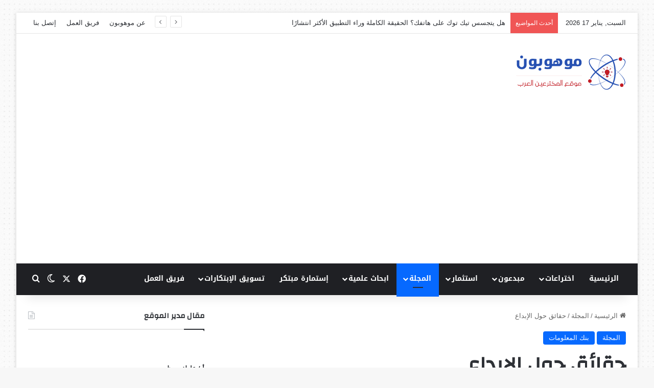

--- FILE ---
content_type: text/html; charset=UTF-8
request_url: https://mawhopon.net/%D8%AD%D9%82%D8%A7%D8%A6%D9%82-%D8%AD%D9%88%D9%84-%D8%A7%D9%84%D8%A5%D8%A8%D8%AF%D8%A7%D8%B9/
body_size: 57622
content:
<!DOCTYPE html>
<html dir="rtl" lang="ar" class="" data-skin="light" prefix="og: https://ogp.me/ns#">
<head>
	<meta charset="UTF-8" />
	<link rel="profile" href="https://gmpg.org/xfn/11" />
	
<meta http-equiv='x-dns-prefetch-control' content='on'>
<link rel='dns-prefetch' href='//cdnjs.cloudflare.com' />
<link rel='dns-prefetch' href='//ajax.googleapis.com' />
<link rel='dns-prefetch' href='//fonts.googleapis.com' />
<link rel='dns-prefetch' href='//fonts.gstatic.com' />
<link rel='dns-prefetch' href='//s.gravatar.com' />
<link rel='dns-prefetch' href='//www.google-analytics.com' />
<link rel='preload' as='script' href='https://ajax.googleapis.com/ajax/libs/webfont/1/webfont.js'>

<!-- تحسين محرك البحث بواسطة رانك ماث - https://rankmath.com/ -->
<title>حقائق حول الإبداع - موهوبون موقع المخترعين العرب</title>
<meta name="description" content="الإبداع مسؤول عن الارتقاء بأذواق الناس، وأفكارهم، وأساليب عملهم وتعاملهم، ويرفع وتيرة التنافس الشريف بين الجادّين من الشبّان والفتيات والرجال والنساء لإنتاج"/>
<meta name="robots" content="follow, index, max-snippet:-1, max-video-preview:-1, max-image-preview:large"/>
<link rel="canonical" href="https://mawhopon.net/%d8%ad%d9%82%d8%a7%d8%a6%d9%82-%d8%ad%d9%88%d9%84-%d8%a7%d9%84%d8%a5%d8%a8%d8%af%d8%a7%d8%b9/" />
<meta property="og:locale" content="ar_AR" />
<meta property="og:type" content="article" />
<meta property="og:title" content="حقائق حول الإبداع - موهوبون موقع المخترعين العرب" />
<meta property="og:description" content="الإبداع مسؤول عن الارتقاء بأذواق الناس، وأفكارهم، وأساليب عملهم وتعاملهم، ويرفع وتيرة التنافس الشريف بين الجادّين من الشبّان والفتيات والرجال والنساء لإنتاج" />
<meta property="og:url" content="https://mawhopon.net/%d8%ad%d9%82%d8%a7%d8%a6%d9%82-%d8%ad%d9%88%d9%84-%d8%a7%d9%84%d8%a5%d8%a8%d8%af%d8%a7%d8%b9/" />
<meta property="og:site_name" content="Mawhopon" />
<meta property="article:section" content="المجلة" />
<meta property="og:updated_time" content="2023-02-05T16:11:46+00:00" />
<meta property="og:image" content="https://mawhopon.net/wp-content/uploads/11(7/)./1177.jpg" />
<meta property="og:image:secure_url" content="https://mawhopon.net/wp-content/uploads/11(7/)./1177.jpg" />
<meta property="og:image:width" content="500" />
<meta property="og:image:height" content="500" />
<meta property="og:image:alt" content="حقائق حول الإبداع" />
<meta property="og:image:type" content="image/jpeg" />
<meta property="article:published_time" content="1999-11-30T00:00:00+00:00" />
<meta property="article:modified_time" content="2023-02-05T16:11:46+00:00" />
<meta name="twitter:card" content="summary_large_image" />
<meta name="twitter:title" content="حقائق حول الإبداع - موهوبون موقع المخترعين العرب" />
<meta name="twitter:description" content="الإبداع مسؤول عن الارتقاء بأذواق الناس، وأفكارهم، وأساليب عملهم وتعاملهم، ويرفع وتيرة التنافس الشريف بين الجادّين من الشبّان والفتيات والرجال والنساء لإنتاج" />
<meta name="twitter:image" content="https://mawhopon.net/wp-content/uploads/11(7/)./1177.jpg" />
<script type="application/ld+json" class="rank-math-schema">{"@context":"https://schema.org","@graph":[{"@type":"Organization","@id":"https://mawhopon.net/#organization","name":"Mawhopon","url":"http://mawhopon.net","logo":{"@type":"ImageObject","@id":"https://mawhopon.net/#logo","url":"http://mawhopon.net/wp-content/uploads/2023/01/mawhopon-logo3-1.png","contentUrl":"http://mawhopon.net/wp-content/uploads/2023/01/mawhopon-logo3-1.png","caption":"Mawhopon","inLanguage":"ar","width":"216","height":"70"}},{"@type":"WebSite","@id":"https://mawhopon.net/#website","url":"https://mawhopon.net","name":"Mawhopon","publisher":{"@id":"https://mawhopon.net/#organization"},"inLanguage":"ar"},{"@type":"ImageObject","@id":"https://mawhopon.net/wp-content/uploads/11(7/)./1177.jpg","url":"https://mawhopon.net/wp-content/uploads/11(7/)./1177.jpg","width":"500","height":"500","inLanguage":"ar"},{"@type":"WebPage","@id":"https://mawhopon.net/%d8%ad%d9%82%d8%a7%d8%a6%d9%82-%d8%ad%d9%88%d9%84-%d8%a7%d9%84%d8%a5%d8%a8%d8%af%d8%a7%d8%b9/#webpage","url":"https://mawhopon.net/%d8%ad%d9%82%d8%a7%d8%a6%d9%82-%d8%ad%d9%88%d9%84-%d8%a7%d9%84%d8%a5%d8%a8%d8%af%d8%a7%d8%b9/","name":"\u062d\u0642\u0627\u0626\u0642 \u062d\u0648\u0644 \u0627\u0644\u0625\u0628\u062f\u0627\u0639 - \u0645\u0648\u0647\u0648\u0628\u0648\u0646 \u0645\u0648\u0642\u0639 \u0627\u0644\u0645\u062e\u062a\u0631\u0639\u064a\u0646 \u0627\u0644\u0639\u0631\u0628","datePublished":"1999-11-30T00:00:00+00:00","dateModified":"2023-02-05T16:11:46+00:00","isPartOf":{"@id":"https://mawhopon.net/#website"},"primaryImageOfPage":{"@id":"https://mawhopon.net/wp-content/uploads/11(7/)./1177.jpg"},"inLanguage":"ar"},{"@type":"Person","@id":"https://mawhopon.net/author/admin/","name":"\u0645\u0648\u0647\u0648\u0628\u0648\u0646","url":"https://mawhopon.net/author/admin/","image":{"@type":"ImageObject","@id":"https://secure.gravatar.com/avatar/efd79d2375738e38328bead1f879d22939f0b8914a2f5763a90c77dc992da789?s=96&amp;d=mm&amp;r=g","url":"https://secure.gravatar.com/avatar/efd79d2375738e38328bead1f879d22939f0b8914a2f5763a90c77dc992da789?s=96&amp;d=mm&amp;r=g","caption":"\u0645\u0648\u0647\u0648\u0628\u0648\u0646","inLanguage":"ar"},"worksFor":{"@id":"https://mawhopon.net/#organization"}},{"@type":"BlogPosting","headline":"\u062d\u0642\u0627\u0626\u0642 \u062d\u0648\u0644 \u0627\u0644\u0625\u0628\u062f\u0627\u0639 - \u0645\u0648\u0647\u0648\u0628\u0648\u0646 \u0645\u0648\u0642\u0639 \u0627\u0644\u0645\u062e\u062a\u0631\u0639\u064a\u0646 \u0627\u0644\u0639\u0631\u0628","datePublished":"1999-11-30T00:00:00+00:00","dateModified":"2023-02-05T16:11:46+00:00","articleSection":"\u0627\u0644\u0645\u062c\u0644\u0629, \u0628\u0646\u0643 \u0627\u0644\u0645\u0639\u0644\u0648\u0645\u0627\u062a","author":{"@id":"https://mawhopon.net/author/admin/","name":"\u0645\u0648\u0647\u0648\u0628\u0648\u0646"},"publisher":{"@id":"https://mawhopon.net/#organization"},"description":"\u0627\u0644\u0625\u0628\u062f\u0627\u0639 \u0645\u0633\u0624\u0648\u0644 \u0639\u0646 \u0627\u0644\u0627\u0631\u062a\u0642\u0627\u0621 \u0628\u0623\u0630\u0648\u0627\u0642 \u0627\u0644\u0646\u0627\u0633\u060c \u0648\u0623\u0641\u0643\u0627\u0631\u0647\u0645\u060c \u0648\u0623\u0633\u0627\u0644\u064a\u0628 \u0639\u0645\u0644\u0647\u0645 \u0648\u062a\u0639\u0627\u0645\u0644\u0647\u0645\u060c \u0648\u064a\u0631\u0641\u0639 \u0648\u062a\u064a\u0631\u0629 \u0627\u0644\u062a\u0646\u0627\u0641\u0633 \u0627\u0644\u0634\u0631\u064a\u0641 \u0628\u064a\u0646 \u0627\u0644\u062c\u0627\u062f\u0651\u064a\u0646 \u0645\u0646 \u0627\u0644\u0634\u0628\u0651\u0627\u0646 \u0648\u0627\u0644\u0641\u062a\u064a\u0627\u062a \u0648\u0627\u0644\u0631\u062c\u0627\u0644 \u0648\u0627\u0644\u0646\u0633\u0627\u0621 \u0644\u0625\u0646\u062a\u0627\u062c","name":"\u062d\u0642\u0627\u0626\u0642 \u062d\u0648\u0644 \u0627\u0644\u0625\u0628\u062f\u0627\u0639 - \u0645\u0648\u0647\u0648\u0628\u0648\u0646 \u0645\u0648\u0642\u0639 \u0627\u0644\u0645\u062e\u062a\u0631\u0639\u064a\u0646 \u0627\u0644\u0639\u0631\u0628","@id":"https://mawhopon.net/%d8%ad%d9%82%d8%a7%d8%a6%d9%82-%d8%ad%d9%88%d9%84-%d8%a7%d9%84%d8%a5%d8%a8%d8%af%d8%a7%d8%b9/#richSnippet","isPartOf":{"@id":"https://mawhopon.net/%d8%ad%d9%82%d8%a7%d8%a6%d9%82-%d8%ad%d9%88%d9%84-%d8%a7%d9%84%d8%a5%d8%a8%d8%af%d8%a7%d8%b9/#webpage"},"image":{"@id":"https://mawhopon.net/wp-content/uploads/11(7/)./1177.jpg"},"inLanguage":"ar","mainEntityOfPage":{"@id":"https://mawhopon.net/%d8%ad%d9%82%d8%a7%d8%a6%d9%82-%d8%ad%d9%88%d9%84-%d8%a7%d9%84%d8%a5%d8%a8%d8%af%d8%a7%d8%b9/#webpage"}}]}</script>
<!-- /إضافة تحسين محركات البحث لووردبريس Rank Math -->

<link rel='dns-prefetch' href='//www.googletagmanager.com' />
<link rel='dns-prefetch' href='//fonts.googleapis.com' />
<link rel='dns-prefetch' href='//pagead2.googlesyndication.com' />
<link rel="alternate" type="application/rss+xml" title="موهوبون موقع المخترعين العرب &laquo; الخلاصة" href="https://mawhopon.net/feed/" />
<link rel="alternate" type="application/rss+xml" title="موهوبون موقع المخترعين العرب &laquo; خلاصة التعليقات" href="https://mawhopon.net/comments/feed/" />
		<script type="text/javascript">
			try {
				if( 'undefined' != typeof localStorage ){
					var tieSkin = localStorage.getItem('tie-skin');
				}

				
				var html = document.getElementsByTagName('html')[0].classList,
						htmlSkin = 'light';

				if( html.contains('dark-skin') ){
					htmlSkin = 'dark';
				}

				if( tieSkin != null && tieSkin != htmlSkin ){
					html.add('tie-skin-inverted');
					var tieSkinInverted = true;
				}

				if( tieSkin == 'dark' ){
					html.add('dark-skin');
				}
				else if( tieSkin == 'light' ){
					html.remove( 'dark-skin' );
				}
				
			} catch(e) { console.log( e ) }

		</script>
		<link rel="alternate" type="application/rss+xml" title="موهوبون موقع المخترعين العرب &laquo; حقائق حول الإبداع خلاصة التعليقات" href="https://mawhopon.net/%d8%ad%d9%82%d8%a7%d8%a6%d9%82-%d8%ad%d9%88%d9%84-%d8%a7%d9%84%d8%a5%d8%a8%d8%af%d8%a7%d8%b9/feed/" />

		<style type="text/css">
			:root{				
			--tie-preset-gradient-1: linear-gradient(135deg, rgba(6, 147, 227, 1) 0%, rgb(155, 81, 224) 100%);
			--tie-preset-gradient-2: linear-gradient(135deg, rgb(122, 220, 180) 0%, rgb(0, 208, 130) 100%);
			--tie-preset-gradient-3: linear-gradient(135deg, rgba(252, 185, 0, 1) 0%, rgba(255, 105, 0, 1) 100%);
			--tie-preset-gradient-4: linear-gradient(135deg, rgba(255, 105, 0, 1) 0%, rgb(207, 46, 46) 100%);
			--tie-preset-gradient-5: linear-gradient(135deg, rgb(238, 238, 238) 0%, rgb(169, 184, 195) 100%);
			--tie-preset-gradient-6: linear-gradient(135deg, rgb(74, 234, 220) 0%, rgb(151, 120, 209) 20%, rgb(207, 42, 186) 40%, rgb(238, 44, 130) 60%, rgb(251, 105, 98) 80%, rgb(254, 248, 76) 100%);
			--tie-preset-gradient-7: linear-gradient(135deg, rgb(255, 206, 236) 0%, rgb(152, 150, 240) 100%);
			--tie-preset-gradient-8: linear-gradient(135deg, rgb(254, 205, 165) 0%, rgb(254, 45, 45) 50%, rgb(107, 0, 62) 100%);
			--tie-preset-gradient-9: linear-gradient(135deg, rgb(255, 203, 112) 0%, rgb(199, 81, 192) 50%, rgb(65, 88, 208) 100%);
			--tie-preset-gradient-10: linear-gradient(135deg, rgb(255, 245, 203) 0%, rgb(182, 227, 212) 50%, rgb(51, 167, 181) 100%);
			--tie-preset-gradient-11: linear-gradient(135deg, rgb(202, 248, 128) 0%, rgb(113, 206, 126) 100%);
			--tie-preset-gradient-12: linear-gradient(135deg, rgb(2, 3, 129) 0%, rgb(40, 116, 252) 100%);
			--tie-preset-gradient-13: linear-gradient(135deg, #4D34FA, #ad34fa);
			--tie-preset-gradient-14: linear-gradient(135deg, #0057FF, #31B5FF);
			--tie-preset-gradient-15: linear-gradient(135deg, #FF007A, #FF81BD);
			--tie-preset-gradient-16: linear-gradient(135deg, #14111E, #4B4462);
			--tie-preset-gradient-17: linear-gradient(135deg, #F32758, #FFC581);

			
					--main-nav-background: #1f2024;
					--main-nav-secondry-background: rgba(0,0,0,0.2);
					--main-nav-primary-color: #0088ff;
					--main-nav-contrast-primary-color: #FFFFFF;
					--main-nav-text-color: #FFFFFF;
					--main-nav-secondry-text-color: rgba(225,255,255,0.5);
					--main-nav-main-border-color: rgba(255,255,255,0.07);
					--main-nav-secondry-border-color: rgba(255,255,255,0.04);
				
			}
		</style>
	<link rel="alternate" title="oEmbed (JSON)" type="application/json+oembed" href="https://mawhopon.net/wp-json/oembed/1.0/embed?url=https%3A%2F%2Fmawhopon.net%2F%25d8%25ad%25d9%2582%25d8%25a7%25d8%25a6%25d9%2582-%25d8%25ad%25d9%2588%25d9%2584-%25d8%25a7%25d9%2584%25d8%25a5%25d8%25a8%25d8%25af%25d8%25a7%25d8%25b9%2F" />
<link rel="alternate" title="oEmbed (XML)" type="text/xml+oembed" href="https://mawhopon.net/wp-json/oembed/1.0/embed?url=https%3A%2F%2Fmawhopon.net%2F%25d8%25ad%25d9%2582%25d8%25a7%25d8%25a6%25d9%2582-%25d8%25ad%25d9%2588%25d9%2584-%25d8%25a7%25d9%2584%25d8%25a5%25d8%25a8%25d8%25af%25d8%25a7%25d8%25b9%2F&#038;format=xml" />
<meta name="viewport" content="width=device-width, initial-scale=1.0" /><style id='wp-img-auto-sizes-contain-inline-css' type='text/css'>
img:is([sizes=auto i],[sizes^="auto," i]){contain-intrinsic-size:3000px 1500px}
/*# sourceURL=wp-img-auto-sizes-contain-inline-css */
</style>
<link rel='stylesheet' id='notosanskufiarabic-css' href='//fonts.googleapis.com/earlyaccess/notosanskufiarabic?ver=6.9' type='text/css' media='all' />
<style id='wp-emoji-styles-inline-css' type='text/css'>

	img.wp-smiley, img.emoji {
		display: inline !important;
		border: none !important;
		box-shadow: none !important;
		height: 1em !important;
		width: 1em !important;
		margin: 0 0.07em !important;
		vertical-align: -0.1em !important;
		background: none !important;
		padding: 0 !important;
	}
/*# sourceURL=wp-emoji-styles-inline-css */
</style>
<link rel='stylesheet' id='wmvp-style-videos-list-css' href='https://mawhopon.net/wp-content/plugins/wm-video-playlists/assets/css/style.css?ver=1.0.2' type='text/css' media='all' />
<link rel='stylesheet' id='tie-css-base-css' href='https://mawhopon.net/wp-content/themes/jannah/assets/css/base.css?ver=7.6.4' type='text/css' media='all' />
<link rel='stylesheet' id='tie-css-styles-css' href='https://mawhopon.net/wp-content/themes/jannah/assets/css/style.css?ver=7.6.4' type='text/css' media='all' />
<link rel='stylesheet' id='tie-css-widgets-css' href='https://mawhopon.net/wp-content/themes/jannah/assets/css/widgets.css?ver=7.6.4' type='text/css' media='all' />
<link rel='stylesheet' id='tie-css-helpers-css' href='https://mawhopon.net/wp-content/themes/jannah/assets/css/helpers.css?ver=7.6.4' type='text/css' media='all' />
<link rel='stylesheet' id='tie-fontawesome5-css' href='https://mawhopon.net/wp-content/themes/jannah/assets/css/fontawesome.css?ver=7.6.4' type='text/css' media='all' />
<link rel='stylesheet' id='tie-css-ilightbox-css' href='https://mawhopon.net/wp-content/themes/jannah/assets/ilightbox/dark-skin/skin.css?ver=7.6.4' type='text/css' media='all' />
<link rel='stylesheet' id='tie-css-shortcodes-css' href='https://mawhopon.net/wp-content/themes/jannah/assets/css/plugins/shortcodes.css?ver=7.6.4' type='text/css' media='all' />
<link rel='stylesheet' id='tie-css-single-css' href='https://mawhopon.net/wp-content/themes/jannah/assets/css/single.css?ver=7.6.4' type='text/css' media='all' />
<link rel='stylesheet' id='tie-css-print-css' href='https://mawhopon.net/wp-content/themes/jannah/assets/css/print.css?ver=7.6.4' type='text/css' media='print' />
<link rel='stylesheet' id='taqyeem-styles-css' href='https://mawhopon.net/wp-content/themes/jannah/assets/css/plugins/taqyeem.css?ver=7.6.4' type='text/css' media='all' />
<style id='taqyeem-styles-inline-css' type='text/css'>
	.wf-active .logo-text, .wf-active h1, .wf-active h2, .wf-active h3, .wf-active h4, .wf-active h5, .wf-active h6, .wf-active .the-subtitle{font-family: 'Changa';}
	#main-nav .main-menu > ul > li > a{font-family: Noto Sans Kufi Arabic;}
	
				#tie-wrapper .mag-box.big-post-left-box li:not(:first-child) .post-title,
				#tie-wrapper .mag-box.big-post-top-box li:not(:first-child) .post-title,
				#tie-wrapper .mag-box.half-box li:not(:first-child) .post-title,
				#tie-wrapper .mag-box.big-thumb-left-box li:not(:first-child) .post-title,
				#tie-wrapper .mag-box.scrolling-box .slide .post-title,
				#tie-wrapper .mag-box.miscellaneous-box li:not(:first-child) .post-title{font-weight: 500;}

					#tie-body{
						background-image: url(https://mawhopon.net/wp-content/themes/jannah/assets/images/patterns/body-bg36.png);
					}
				
							.tie-cat-25,
							.tie-cat-item-25 > span{
								background-color:#e67e22 !important;
								color:#FFFFFF !important;
							}

							.tie-cat-25:after{
								border-top-color:#e67e22 !important;
							}
							.tie-cat-25:hover{
								background-color:#c86004 !important;
							}

							.tie-cat-25:hover:after{
								border-top-color:#c86004 !important;
							}
						
							.tie-cat-33,
							.tie-cat-item-33 > span{
								background-color:#2ecc71 !important;
								color:#FFFFFF !important;
							}

							.tie-cat-33:after{
								border-top-color:#2ecc71 !important;
							}
							.tie-cat-33:hover{
								background-color:#10ae53 !important;
							}

							.tie-cat-33:hover:after{
								border-top-color:#10ae53 !important;
							}
						
							.tie-cat-37,
							.tie-cat-item-37 > span{
								background-color:#9b59b6 !important;
								color:#FFFFFF !important;
							}

							.tie-cat-37:after{
								border-top-color:#9b59b6 !important;
							}
							.tie-cat-37:hover{
								background-color:#7d3b98 !important;
							}

							.tie-cat-37:hover:after{
								border-top-color:#7d3b98 !important;
							}
						
							.tie-cat-39,
							.tie-cat-item-39 > span{
								background-color:#34495e !important;
								color:#FFFFFF !important;
							}

							.tie-cat-39:after{
								border-top-color:#34495e !important;
							}
							.tie-cat-39:hover{
								background-color:#162b40 !important;
							}

							.tie-cat-39:hover:after{
								border-top-color:#162b40 !important;
							}
						
							.tie-cat-41,
							.tie-cat-item-41 > span{
								background-color:#795548 !important;
								color:#FFFFFF !important;
							}

							.tie-cat-41:after{
								border-top-color:#795548 !important;
							}
							.tie-cat-41:hover{
								background-color:#5b372a !important;
							}

							.tie-cat-41:hover:after{
								border-top-color:#5b372a !important;
							}
						
							.tie-cat-42,
							.tie-cat-item-42 > span{
								background-color:#4CAF50 !important;
								color:#FFFFFF !important;
							}

							.tie-cat-42:after{
								border-top-color:#4CAF50 !important;
							}
							.tie-cat-42:hover{
								background-color:#2e9132 !important;
							}

							.tie-cat-42:hover:after{
								border-top-color:#2e9132 !important;
							}
						
/*# sourceURL=taqyeem-styles-inline-css */
</style>
<script type="text/javascript" src="https://mawhopon.net/wp-includes/js/jquery/jquery.js?ver=3.7.1" id="jquery-core-js"></script>
<script type="text/javascript" src="https://mawhopon.net/wp-includes/js/jquery/jquery-migrate.js?ver=3.4.1" id="jquery-migrate-js"></script>

<!-- Google tag (gtag.js) snippet added by Site Kit -->
<!-- Google Analytics snippet added by Site Kit -->
<script type="text/javascript" src="https://www.googletagmanager.com/gtag/js?id=GT-NNVB6Q9" id="google_gtagjs-js" async></script>
<script type="text/javascript" id="google_gtagjs-js-after">
/* <![CDATA[ */
window.dataLayer = window.dataLayer || [];function gtag(){dataLayer.push(arguments);}
gtag("set","linker",{"domains":["mawhopon.net"]});
gtag("js", new Date());
gtag("set", "developer_id.dZTNiMT", true);
gtag("config", "GT-NNVB6Q9");
//# sourceURL=google_gtagjs-js-after
/* ]]> */
</script>
<link rel="https://api.w.org/" href="https://mawhopon.net/wp-json/" /><link rel="alternate" title="JSON" type="application/json" href="https://mawhopon.net/wp-json/wp/v2/posts/1983" /><link rel="EditURI" type="application/rsd+xml" title="RSD" href="https://mawhopon.net/xmlrpc.php?rsd" />
<link rel="stylesheet" href="https://mawhopon.net/wp-content/themes/jannah/rtl.css" type="text/css" media="screen" /><meta name="generator" content="WordPress 6.9" />
<link rel='shortlink' href='https://mawhopon.net/?p=1983' />
<meta name="generator" content="Site Kit by Google 1.170.0" />  <script src="https://cdn.onesignal.com/sdks/web/v16/OneSignalSDK.page.js" defer></script>
  <script>
          window.OneSignalDeferred = window.OneSignalDeferred || [];
          OneSignalDeferred.push(async function(OneSignal) {
            await OneSignal.init({
              appId: "51c9da43-6269-45ea-8b29-2c4fe41d4465",
              serviceWorkerOverrideForTypical: true,
              path: "https://mawhopon.net/wp-content/plugins/onesignal-free-web-push-notifications/sdk_files/",
              serviceWorkerParam: { scope: "/wp-content/plugins/onesignal-free-web-push-notifications/sdk_files/push/onesignal/" },
              serviceWorkerPath: "OneSignalSDKWorker.js",
            });
          });

          // Unregister the legacy OneSignal service worker to prevent scope conflicts
          if (navigator.serviceWorker) {
            navigator.serviceWorker.getRegistrations().then((registrations) => {
              // Iterate through all registered service workers
              registrations.forEach((registration) => {
                // Check the script URL to identify the specific service worker
                if (registration.active && registration.active.scriptURL.includes('OneSignalSDKWorker.js.php')) {
                  // Unregister the service worker
                  registration.unregister().then((success) => {
                    if (success) {
                      console.log('OneSignalSW: Successfully unregistered:', registration.active.scriptURL);
                    } else {
                      console.log('OneSignalSW: Failed to unregister:', registration.active.scriptURL);
                    }
                  });
                }
              });
            }).catch((error) => {
              console.error('Error fetching service worker registrations:', error);
            });
        }
        </script>
<script type='text/javascript'>
/* <![CDATA[ */
var taqyeem = {"ajaxurl":"https://mawhopon.net/wp-admin/admin-ajax.php" , "your_rating":"تقييمك:"};
/* ]]> */
</script>

<style>html:not(.dark-skin) .light-skin{--wmvp-playlist-head-bg: var(--brand-color);--wmvp-playlist-head-color: var(--bright-color);--wmvp-current-video-bg: #f2f4f5;--wmvp-current-video-color: #000;--wmvp-playlist-bg: #fff;--wmvp-playlist-color: #000;--wmvp-playlist-outer-border: 1px solid rgba(0,0,0,0.07);--wmvp-playlist-inner-border-color: rgba(0,0,0,0.07);}</style><style>.dark-skin{--wmvp-playlist-head-bg: #131416;--wmvp-playlist-head-color: #fff;--wmvp-current-video-bg: #24262a;--wmvp-current-video-color: #fff;--wmvp-playlist-bg: #1a1b1f;--wmvp-playlist-color: #fff;--wmvp-playlist-outer-border: 1px solid rgba(0,0,0,0.07);--wmvp-playlist-inner-border-color: rgba(255,255,255,0.05);}</style><meta http-equiv="X-UA-Compatible" content="IE=edge">

<!-- Google AdSense meta tags added by Site Kit -->
<meta name="google-adsense-platform-account" content="ca-host-pub-2644536267352236">
<meta name="google-adsense-platform-domain" content="sitekit.withgoogle.com">
<!-- End Google AdSense meta tags added by Site Kit -->

<!-- Google AdSense snippet added by Site Kit -->
<script type="text/javascript" async="async" src="https://pagead2.googlesyndication.com/pagead/js/adsbygoogle.js?client=ca-pub-2820531310572373&amp;host=ca-host-pub-2644536267352236" crossorigin="anonymous"></script>

<!-- End Google AdSense snippet added by Site Kit -->
<link rel="icon" href="https://mawhopon.net/wp-content/uploads/2023/01/cropped-mawhopon-logo3-1-32x32.png" sizes="32x32" />
<link rel="icon" href="https://mawhopon.net/wp-content/uploads/2023/01/cropped-mawhopon-logo3-1-192x192.png" sizes="192x192" />
<link rel="apple-touch-icon" href="https://mawhopon.net/wp-content/uploads/2023/01/cropped-mawhopon-logo3-1-180x180.png" />
<meta name="msapplication-TileImage" content="https://mawhopon.net/wp-content/uploads/2023/01/cropped-mawhopon-logo3-1-270x270.png" />
<style id='global-styles-inline-css' type='text/css'>
:root{--wp--preset--aspect-ratio--square: 1;--wp--preset--aspect-ratio--4-3: 4/3;--wp--preset--aspect-ratio--3-4: 3/4;--wp--preset--aspect-ratio--3-2: 3/2;--wp--preset--aspect-ratio--2-3: 2/3;--wp--preset--aspect-ratio--16-9: 16/9;--wp--preset--aspect-ratio--9-16: 9/16;--wp--preset--color--black: #000000;--wp--preset--color--cyan-bluish-gray: #abb8c3;--wp--preset--color--white: #ffffff;--wp--preset--color--pale-pink: #f78da7;--wp--preset--color--vivid-red: #cf2e2e;--wp--preset--color--luminous-vivid-orange: #ff6900;--wp--preset--color--luminous-vivid-amber: #fcb900;--wp--preset--color--light-green-cyan: #7bdcb5;--wp--preset--color--vivid-green-cyan: #00d084;--wp--preset--color--pale-cyan-blue: #8ed1fc;--wp--preset--color--vivid-cyan-blue: #0693e3;--wp--preset--color--vivid-purple: #9b51e0;--wp--preset--color--global-color: #0088ff;--wp--preset--gradient--vivid-cyan-blue-to-vivid-purple: linear-gradient(135deg,rgb(6,147,227) 0%,rgb(155,81,224) 100%);--wp--preset--gradient--light-green-cyan-to-vivid-green-cyan: linear-gradient(135deg,rgb(122,220,180) 0%,rgb(0,208,130) 100%);--wp--preset--gradient--luminous-vivid-amber-to-luminous-vivid-orange: linear-gradient(135deg,rgb(252,185,0) 0%,rgb(255,105,0) 100%);--wp--preset--gradient--luminous-vivid-orange-to-vivid-red: linear-gradient(135deg,rgb(255,105,0) 0%,rgb(207,46,46) 100%);--wp--preset--gradient--very-light-gray-to-cyan-bluish-gray: linear-gradient(135deg,rgb(238,238,238) 0%,rgb(169,184,195) 100%);--wp--preset--gradient--cool-to-warm-spectrum: linear-gradient(135deg,rgb(74,234,220) 0%,rgb(151,120,209) 20%,rgb(207,42,186) 40%,rgb(238,44,130) 60%,rgb(251,105,98) 80%,rgb(254,248,76) 100%);--wp--preset--gradient--blush-light-purple: linear-gradient(135deg,rgb(255,206,236) 0%,rgb(152,150,240) 100%);--wp--preset--gradient--blush-bordeaux: linear-gradient(135deg,rgb(254,205,165) 0%,rgb(254,45,45) 50%,rgb(107,0,62) 100%);--wp--preset--gradient--luminous-dusk: linear-gradient(135deg,rgb(255,203,112) 0%,rgb(199,81,192) 50%,rgb(65,88,208) 100%);--wp--preset--gradient--pale-ocean: linear-gradient(135deg,rgb(255,245,203) 0%,rgb(182,227,212) 50%,rgb(51,167,181) 100%);--wp--preset--gradient--electric-grass: linear-gradient(135deg,rgb(202,248,128) 0%,rgb(113,206,126) 100%);--wp--preset--gradient--midnight: linear-gradient(135deg,rgb(2,3,129) 0%,rgb(40,116,252) 100%);--wp--preset--font-size--small: 13px;--wp--preset--font-size--medium: 20px;--wp--preset--font-size--large: 36px;--wp--preset--font-size--x-large: 42px;--wp--preset--spacing--20: 0.44rem;--wp--preset--spacing--30: 0.67rem;--wp--preset--spacing--40: 1rem;--wp--preset--spacing--50: 1.5rem;--wp--preset--spacing--60: 2.25rem;--wp--preset--spacing--70: 3.38rem;--wp--preset--spacing--80: 5.06rem;--wp--preset--shadow--natural: 6px 6px 9px rgba(0, 0, 0, 0.2);--wp--preset--shadow--deep: 12px 12px 50px rgba(0, 0, 0, 0.4);--wp--preset--shadow--sharp: 6px 6px 0px rgba(0, 0, 0, 0.2);--wp--preset--shadow--outlined: 6px 6px 0px -3px rgb(255, 255, 255), 6px 6px rgb(0, 0, 0);--wp--preset--shadow--crisp: 6px 6px 0px rgb(0, 0, 0);}:where(.is-layout-flex){gap: 0.5em;}:where(.is-layout-grid){gap: 0.5em;}body .is-layout-flex{display: flex;}.is-layout-flex{flex-wrap: wrap;align-items: center;}.is-layout-flex > :is(*, div){margin: 0;}body .is-layout-grid{display: grid;}.is-layout-grid > :is(*, div){margin: 0;}:where(.wp-block-columns.is-layout-flex){gap: 2em;}:where(.wp-block-columns.is-layout-grid){gap: 2em;}:where(.wp-block-post-template.is-layout-flex){gap: 1.25em;}:where(.wp-block-post-template.is-layout-grid){gap: 1.25em;}.has-black-color{color: var(--wp--preset--color--black) !important;}.has-cyan-bluish-gray-color{color: var(--wp--preset--color--cyan-bluish-gray) !important;}.has-white-color{color: var(--wp--preset--color--white) !important;}.has-pale-pink-color{color: var(--wp--preset--color--pale-pink) !important;}.has-vivid-red-color{color: var(--wp--preset--color--vivid-red) !important;}.has-luminous-vivid-orange-color{color: var(--wp--preset--color--luminous-vivid-orange) !important;}.has-luminous-vivid-amber-color{color: var(--wp--preset--color--luminous-vivid-amber) !important;}.has-light-green-cyan-color{color: var(--wp--preset--color--light-green-cyan) !important;}.has-vivid-green-cyan-color{color: var(--wp--preset--color--vivid-green-cyan) !important;}.has-pale-cyan-blue-color{color: var(--wp--preset--color--pale-cyan-blue) !important;}.has-vivid-cyan-blue-color{color: var(--wp--preset--color--vivid-cyan-blue) !important;}.has-vivid-purple-color{color: var(--wp--preset--color--vivid-purple) !important;}.has-black-background-color{background-color: var(--wp--preset--color--black) !important;}.has-cyan-bluish-gray-background-color{background-color: var(--wp--preset--color--cyan-bluish-gray) !important;}.has-white-background-color{background-color: var(--wp--preset--color--white) !important;}.has-pale-pink-background-color{background-color: var(--wp--preset--color--pale-pink) !important;}.has-vivid-red-background-color{background-color: var(--wp--preset--color--vivid-red) !important;}.has-luminous-vivid-orange-background-color{background-color: var(--wp--preset--color--luminous-vivid-orange) !important;}.has-luminous-vivid-amber-background-color{background-color: var(--wp--preset--color--luminous-vivid-amber) !important;}.has-light-green-cyan-background-color{background-color: var(--wp--preset--color--light-green-cyan) !important;}.has-vivid-green-cyan-background-color{background-color: var(--wp--preset--color--vivid-green-cyan) !important;}.has-pale-cyan-blue-background-color{background-color: var(--wp--preset--color--pale-cyan-blue) !important;}.has-vivid-cyan-blue-background-color{background-color: var(--wp--preset--color--vivid-cyan-blue) !important;}.has-vivid-purple-background-color{background-color: var(--wp--preset--color--vivid-purple) !important;}.has-black-border-color{border-color: var(--wp--preset--color--black) !important;}.has-cyan-bluish-gray-border-color{border-color: var(--wp--preset--color--cyan-bluish-gray) !important;}.has-white-border-color{border-color: var(--wp--preset--color--white) !important;}.has-pale-pink-border-color{border-color: var(--wp--preset--color--pale-pink) !important;}.has-vivid-red-border-color{border-color: var(--wp--preset--color--vivid-red) !important;}.has-luminous-vivid-orange-border-color{border-color: var(--wp--preset--color--luminous-vivid-orange) !important;}.has-luminous-vivid-amber-border-color{border-color: var(--wp--preset--color--luminous-vivid-amber) !important;}.has-light-green-cyan-border-color{border-color: var(--wp--preset--color--light-green-cyan) !important;}.has-vivid-green-cyan-border-color{border-color: var(--wp--preset--color--vivid-green-cyan) !important;}.has-pale-cyan-blue-border-color{border-color: var(--wp--preset--color--pale-cyan-blue) !important;}.has-vivid-cyan-blue-border-color{border-color: var(--wp--preset--color--vivid-cyan-blue) !important;}.has-vivid-purple-border-color{border-color: var(--wp--preset--color--vivid-purple) !important;}.has-vivid-cyan-blue-to-vivid-purple-gradient-background{background: var(--wp--preset--gradient--vivid-cyan-blue-to-vivid-purple) !important;}.has-light-green-cyan-to-vivid-green-cyan-gradient-background{background: var(--wp--preset--gradient--light-green-cyan-to-vivid-green-cyan) !important;}.has-luminous-vivid-amber-to-luminous-vivid-orange-gradient-background{background: var(--wp--preset--gradient--luminous-vivid-amber-to-luminous-vivid-orange) !important;}.has-luminous-vivid-orange-to-vivid-red-gradient-background{background: var(--wp--preset--gradient--luminous-vivid-orange-to-vivid-red) !important;}.has-very-light-gray-to-cyan-bluish-gray-gradient-background{background: var(--wp--preset--gradient--very-light-gray-to-cyan-bluish-gray) !important;}.has-cool-to-warm-spectrum-gradient-background{background: var(--wp--preset--gradient--cool-to-warm-spectrum) !important;}.has-blush-light-purple-gradient-background{background: var(--wp--preset--gradient--blush-light-purple) !important;}.has-blush-bordeaux-gradient-background{background: var(--wp--preset--gradient--blush-bordeaux) !important;}.has-luminous-dusk-gradient-background{background: var(--wp--preset--gradient--luminous-dusk) !important;}.has-pale-ocean-gradient-background{background: var(--wp--preset--gradient--pale-ocean) !important;}.has-electric-grass-gradient-background{background: var(--wp--preset--gradient--electric-grass) !important;}.has-midnight-gradient-background{background: var(--wp--preset--gradient--midnight) !important;}.has-small-font-size{font-size: var(--wp--preset--font-size--small) !important;}.has-medium-font-size{font-size: var(--wp--preset--font-size--medium) !important;}.has-large-font-size{font-size: var(--wp--preset--font-size--large) !important;}.has-x-large-font-size{font-size: var(--wp--preset--font-size--x-large) !important;}
/*# sourceURL=global-styles-inline-css */
</style>
<style id='core-block-supports-inline-css' type='text/css'>
/**
 * Core styles: block-supports
 */

/*# sourceURL=core-block-supports-inline-css */
</style>
</head>

<body id="tie-body" class="rtl wp-singular post-template-default single single-post postid-1983 single-format-standard wp-theme-jannah tie-no-js boxed-layout framed-layout wrapper-has-shadow block-head-1 magazine2 is-thumb-overlay-disabled is-desktop is-header-layout-3 sidebar-left has-sidebar post-layout-1 narrow-title-narrow-media is-standard-format has-mobile-share">



<div class="background-overlay">

	<div id="tie-container" class="site tie-container">

		
		<div id="tie-wrapper">
			
<header id="theme-header" class="theme-header header-layout-3 main-nav-dark main-nav-default-dark main-nav-below no-stream-item top-nav-active top-nav-light top-nav-default-light top-nav-above has-shadow has-normal-width-logo mobile-header-default">
	
<nav id="top-nav"  class="has-date-breaking-menu top-nav header-nav has-breaking-news" aria-label="الشريط العلوي">
	<div class="container">
		<div class="topbar-wrapper">

			
					<div class="topbar-today-date">
						السبت, يناير 17 2026					</div>
					
			<div class="tie-alignleft">
				
<div class="breaking controls-is-active">

	<span class="breaking-title">
		<span class="tie-icon-bolt breaking-icon" aria-hidden="true"></span>
		<span class="breaking-title-text">أحدث المواضيع</span>
	</span>

	<ul id="breaking-news-in-header" class="breaking-news" data-type="reveal" data-arrows="true">

		
							<li class="news-item">
								<a href="https://mawhopon.net/%d9%87%d9%84-%d9%8a%d8%aa%d8%ac%d8%b3%d8%b3-%d8%aa%d9%8a%d9%83-%d8%aa%d9%88%d9%83-%d8%b9%d9%84%d9%89-%d9%87%d8%a7%d8%aa%d9%81%d9%83%d8%9f/">هل يتجسس تيك توك على هاتفك؟ الحقيقة الكاملة وراء التطبيق الأكثر انتشارًا</a>
							</li>

							
							<li class="news-item">
								<a href="https://mawhopon.net/%d8%ad%d8%b6%d9%88%d8%b1-%d8%b9%d9%84%d8%a7%d9%85%d8%a9-vegastars-%d9%84%d8%a3%d9%84%d8%b9%d8%a7%d8%a8-%d8%a7%d9%84%d8%b3%d9%84%d9%88%d8%aa%d8%b3-%d8%a3%d9%88%d9%86%d9%84%d8%a7%d9%8a%d9%86-%d9%81/">حضور علامة Vegastars لألعاب السلوتس أونلاين في إعلام الشرق الأوسط</a>
							</li>

							
							<li class="news-item">
								<a href="https://mawhopon.net/%d9%85%d8%b3%d8%a7%d8%b1%d8%a7%d8%aa-%d8%a7%d9%84%d8%aa%d8%af%d8%b1%d9%8a%d8%a8-%d9%81%d9%8a-%d8%a7%d9%84%d8%b1%d9%8a%d8%a7%d8%b6%d8%a7%d8%aa-%d8%a7%d9%84%d8%a5%d9%84%d9%83%d8%aa%d8%b1%d9%88%d9%86/">مسارات التدريب في الرياضات الإلكترونية : الطلب المتزايد على محللي الألعاب المحترفين</a>
							</li>

							
							<li class="news-item">
								<a href="https://mawhopon.net/%d8%b4%d8%b1%d9%83%d8%a9-%d8%a7%d9%84%d8%b5%d8%a8%d9%88%d8%ad-%d8%b4%d8%b1%d9%8a%d9%83-%d9%85%d9%88%d8%ab%d9%88%d9%82-%d9%84%d9%82%d8%b7%d8%a7%d8%b9-%d9%85%d9%88%d8%a7%d8%af-%d8%a7%d9%84%d8%a8%d9%86/">شركة الصبوح: شريك موثوق لقطاع مواد البناء والتجهيزات الصحية في الإمارات</a>
							</li>

							
							<li class="news-item">
								<a href="https://mawhopon.net/%d8%a7%d9%84%d9%87%d9%8a%d8%a6%d8%a9-%d8%a7%d9%84%d8%b9%d8%a7%d9%85%d8%a9-%d9%84%d9%84%d8%a7%d8%b3%d8%aa%d8%b9%d9%84%d8%a7%d9%85%d8%a7%d8%aa-%d9%88%d9%85%d8%b3%d8%a7%d8%a8%d9%82%d8%a7%d8%aa-%d9%84/">الهيئة العامة للاستعلامات ومسابقات للموهوبين في الشعر والفن</a>
							</li>

							
							<li class="news-item">
								<a href="https://mawhopon.net/%d8%ac%d9%87%d8%a7%d8%b2-%d9%8a%d9%85%d9%83%d9%86%d9%83-%d9%85%d9%86-%d8%a7%d9%84%d8%aa%d9%88%d8%a7%d8%b5%d9%84-%d9%85%d8%b9-%d8%a8%d8%b1%d9%8a%d8%af%d9%83/">جهاز يمكنك من التواصل مع بريدك الإلكتروني 24 ساعة</a>
							</li>

							
							<li class="news-item">
								<a href="https://mawhopon.net/%d9%83%d9%85%d8%a8%d9%8a%d9%88%d8%aa%d8%b1-%d8%a7%d9%84%d9%85%d8%b3%d8%aa%d9%82%d8%a8%d9%84-%d9%8a%d9%82%d8%b1%d8%a3-%d8%a3%d9%81%d9%83%d8%a7%d8%b1%d9%83/">كمبيوتر المستقبل يقرأ أفكارك</a>
							</li>

							
							<li class="news-item">
								<a href="https://mawhopon.net/%d8%b3%d9%8a%d8%a7%d8%b1%d8%a9-%d9%82%d8%a7%d8%a8%d9%84%d8%a9-%d9%84%d9%84%d8%b7%d9%8a-%d9%84%d8%ad%d9%84-%d9%85%d8%b4%d9%83%d9%84%d8%a9-%d8%a7%d9%84%d8%b2%d8%ad%d8%a7%d9%85/">سيارة قابلة للطي لحل مشكلة الزحام</a>
							</li>

							
							<li class="news-item">
								<a href="https://mawhopon.net/%d8%aa%d8%b5%d9%85%d9%8a%d9%85-%d9%84%d9%84%d8%b7%d8%a7%d8%a6%d8%b1%d8%a9-%d9%8a%d9%88%d9%81%d8%b1-60-%d9%85%d9%86-%d8%a7%d8%b3%d8%aa%d9%87%d9%84%d8%a7%d9%83-%d8%a7%d9%84%d9%88%d9%82%d9%88%d8%af/">تصميم مبتكر لمحركات الطائرة يوفر 60% من استهلاك الوقود</a>
							</li>

							
							<li class="news-item">
								<a href="https://mawhopon.net/%d8%b7%d8%a7%d8%a6%d8%b1%d8%a9-%d8%a8%d8%a7%d9%84%d8%b7%d8%a7%d9%82%d8%a9-%d8%a7%d9%84%d8%b4%d9%85%d8%b3%d9%8a%d8%a9-%d9%8a%d8%ae%d8%aa%d8%b1%d8%b9%d9%87%d8%a7-%d8%b7%d9%84%d8%a8%d8%a9-%d8%a3%d9%84/">تصميم مبتكر .. طائرة بالطاقة الشمسية يخترعها طلبة ألمانيون</a>
							</li>

							
	</ul>
</div><!-- #breaking /-->
			</div><!-- .tie-alignleft /-->

			<div class="tie-alignright">
				<div class="top-menu header-menu"><ul id="menu-%d8%a7%d9%84%d9%82%d8%a7%d8%a6%d9%85%d8%a9-%d8%a7%d9%84%d8%b9%d9%84%d9%88%d9%8a%d8%a9-%d8%a7%d9%84%d8%ab%d8%a7%d9%86%d9%88%d9%8a%d8%a9" class="menu"><li id="menu-item-28152" class="menu-item menu-item-type-post_type menu-item-object-page menu-item-28152"><a href="https://mawhopon.net/%d9%85%d9%86-%d9%86%d8%ad%d9%86/">عن موهوبون</a></li>
<li id="menu-item-51273" class="menu-item menu-item-type-post_type menu-item-object-page menu-item-51273"><a href="https://mawhopon.net/?page_id=51188">فريق العمل</a></li>
<li id="menu-item-28154" class="menu-item menu-item-type-post_type menu-item-object-page menu-item-28154"><a href="https://mawhopon.net/%d8%a5%d8%aa%d8%b5%d9%84-%d8%a8%d9%86%d8%a7/">إتصل بنا</a></li>
</ul></div>			</div><!-- .tie-alignright /-->

		</div><!-- .topbar-wrapper /-->
	</div><!-- .container /-->
</nav><!-- #top-nav /-->

<div class="container header-container">
	<div class="tie-row logo-row">

		
		<div class="logo-wrapper">
			<div class="tie-col-md-4 logo-container clearfix">
				<div id="mobile-header-components-area_1" class="mobile-header-components"><ul class="components"><li class="mobile-component_menu custom-menu-link"><a href="#" id="mobile-menu-icon" class=""><span class="tie-mobile-menu-icon nav-icon is-layout-1"></span><span class="screen-reader-text">القائمة</span></a></li></ul></div>
		<div id="logo" class="image-logo" >

			
			<a title="موهوبون موقع المخترعين العرب" href="https://mawhopon.net/">
				
				<picture class="tie-logo-default tie-logo-picture">
					<source class="tie-logo-source-default tie-logo-source" srcset="https://mawhopon.net/wp-content/uploads/2023/01/mawhopon-logo3-1.png" media="(max-width:991px)">
					<source class="tie-logo-source-default tie-logo-source" srcset="https://mawhopon.net/wp-content/uploads/2023/01/mawhopon-logo3-1.png">
					<img class="tie-logo-img-default tie-logo-img" src="https://mawhopon.net/wp-content/uploads/2023/01/mawhopon-logo3-1.png" alt="موهوبون موقع المخترعين العرب" width="216" height="70" style="max-height:70px; width: auto;" />
				</picture>
						</a>

			
		</div><!-- #logo /-->

		<div id="mobile-header-components-area_2" class="mobile-header-components"><ul class="components"><li class="mobile-component_search custom-menu-link">
				<a href="#" class="tie-search-trigger-mobile">
					<span class="tie-icon-search tie-search-icon" aria-hidden="true"></span>
					<span class="screen-reader-text">بحث عن</span>
				</a>
			</li></ul></div>			</div><!-- .tie-col /-->
		</div><!-- .logo-wrapper /-->

		
	</div><!-- .tie-row /-->
</div><!-- .container /-->

<div class="main-nav-wrapper">
	<nav id="main-nav" data-skin="search-in-main-nav" class="main-nav header-nav live-search-parent menu-style-default menu-style-solid-bg"  aria-label="القائمة الرئيسية">
		<div class="container">

			<div class="main-menu-wrapper">

				
				<div id="menu-components-wrap">

					
					<div class="main-menu main-menu-wrap">
						<div id="main-nav-menu" class="main-menu header-menu"><ul id="menu-%d8%a7%d9%84%d9%82%d8%a7%d8%a6%d9%85%d8%a9-%d8%a7%d9%84%d8%b1%d8%a6%d9%8a%d8%b3%d9%8a%d8%a9" class="menu"><li id="menu-item-28025" class="menu-item menu-item-type-post_type menu-item-object-page menu-item-home menu-item-28025"><a href="https://mawhopon.net/">الرئيسية</a></li>
<li id="menu-item-28045" class="menu-item menu-item-type-taxonomy menu-item-object-category menu-item-has-children menu-item-28045"><a href="https://mawhopon.net/category/%d8%a7%d8%ae%d8%aa%d8%b1%d8%a7%d8%b9%d8%a7%d8%aa/">اختراعات</a>
<ul class="sub-menu menu-sub-content">
	<li id="menu-item-28046" class="menu-item menu-item-type-taxonomy menu-item-object-category menu-item-28046"><a href="https://mawhopon.net/category/%d8%a7%d8%ae%d8%aa%d8%b1%d8%a7%d8%b9%d8%a7%d8%aa/%d8%a7%d8%ae%d8%aa%d8%b1%d8%a7%d8%b9%d8%a7%d8%aa-%d8%a7%d8%af%d9%88%d8%a7%d8%aa-%d9%85%d9%86%d8%b2%d9%84%d9%8a%d8%a9/">اختراعات ادوات منزلية</a></li>
	<li id="menu-item-28047" class="menu-item menu-item-type-taxonomy menu-item-object-category menu-item-28047"><a href="https://mawhopon.net/category/%d8%a7%d8%ae%d8%aa%d8%b1%d8%a7%d8%b9%d8%a7%d8%aa/%d8%a7%d8%ae%d8%aa%d8%b1%d8%a7%d8%b9%d8%a7%d8%aa-%d8%a8%d9%8a%d8%a6%d9%8a%d8%a9/">اختراعات بيئية</a></li>
	<li id="menu-item-28048" class="menu-item menu-item-type-taxonomy menu-item-object-category menu-item-28048"><a href="https://mawhopon.net/category/%d8%a7%d8%ae%d8%aa%d8%b1%d8%a7%d8%b9%d8%a7%d8%aa/%d8%a7%d8%ae%d8%aa%d8%b1%d8%a7%d8%b9%d8%a7%d8%aa-%d8%aa%d9%83%d9%86%d9%88%d9%84%d9%88%d8%ac%d9%8a%d9%87/">اختراعات تكنولوجيه</a></li>
	<li id="menu-item-28049" class="menu-item menu-item-type-taxonomy menu-item-object-category menu-item-28049"><a href="https://mawhopon.net/category/%d8%a7%d8%ae%d8%aa%d8%b1%d8%a7%d8%b9%d8%a7%d8%aa/%d8%a7%d8%ae%d8%aa%d8%b1%d8%a7%d8%b9%d8%a7%d8%aa-%d8%b2%d8%b1%d8%a7%d8%b9%d9%8a%d8%a9/">اختراعات زراعية</a></li>
	<li id="menu-item-28050" class="menu-item menu-item-type-taxonomy menu-item-object-category menu-item-28050"><a href="https://mawhopon.net/category/%d8%a7%d8%ae%d8%aa%d8%b1%d8%a7%d8%b9%d8%a7%d8%aa/%d8%a7%d8%ae%d8%aa%d8%b1%d8%a7%d8%b9%d8%a7%d8%aa-%d8%b7%d8%a8%d9%8a%d8%a9/">اختراعات طبية</a></li>
	<li id="menu-item-28051" class="menu-item menu-item-type-taxonomy menu-item-object-category menu-item-28051"><a href="https://mawhopon.net/category/%d8%a7%d8%ae%d8%aa%d8%b1%d8%a7%d8%b9%d8%a7%d8%aa/%d8%a7%d8%ae%d8%aa%d8%b1%d8%a7%d8%b9%d8%a7%d8%aa-%d8%ba%d9%8a%d8%b1-%d9%85%d8%b5%d9%86%d9%81%d8%a9/">اختراعات غير مصنفة</a></li>
	<li id="menu-item-28052" class="menu-item menu-item-type-taxonomy menu-item-object-category menu-item-28052"><a href="https://mawhopon.net/category/%d8%a7%d8%ae%d8%aa%d8%b1%d8%a7%d8%b9%d8%a7%d8%aa/%d8%a7%d8%ae%d8%aa%d8%b1%d8%a7%d8%b9%d8%a7%d8%aa-%d9%83%d9%8a%d9%85%d9%8a%d8%a7%d8%a6%d9%8a%d8%a9/">اختراعات كيميائية</a></li>
	<li id="menu-item-28053" class="menu-item menu-item-type-taxonomy menu-item-object-category menu-item-28053"><a href="https://mawhopon.net/category/%d8%a7%d8%ae%d8%aa%d8%b1%d8%a7%d8%b9%d8%a7%d8%aa/%d8%a7%d8%ae%d8%aa%d8%b1%d8%a7%d8%b9%d8%a7%d8%aa-%d9%87%d9%86%d8%af%d8%b3%d9%8a%d8%a9/">اختراعات هندسية</a></li>
</ul>
</li>
<li id="menu-item-28054" class="menu-item menu-item-type-taxonomy menu-item-object-category menu-item-has-children menu-item-28054"><a href="https://mawhopon.net/category/%d9%85%d8%a8%d8%af%d8%b9%d9%88%d9%86/">مبدعون</a>
<ul class="sub-menu menu-sub-content">
	<li id="menu-item-28055" class="menu-item menu-item-type-taxonomy menu-item-object-category menu-item-28055"><a href="https://mawhopon.net/category/%d9%85%d8%a8%d8%af%d8%b9%d9%88%d9%86/%d8%a3%d8%b5%d8%ad%d8%a7%d8%a8-%d9%86%d9%88%d8%a8%d9%84/">أصحاب نوبل</a></li>
	<li id="menu-item-28056" class="menu-item menu-item-type-taxonomy menu-item-object-category menu-item-28056"><a href="https://mawhopon.net/category/%d9%85%d8%a8%d8%af%d8%b9%d9%88%d9%86/%d8%b1%d9%88%d8%a7%d8%af-%d8%a7%d9%84%d8%a3%d8%b9%d9%85%d8%a7%d9%84/">رواد الأعمال</a></li>
	<li id="menu-item-28072" class="menu-item menu-item-type-taxonomy menu-item-object-category menu-item-28072"><a href="https://mawhopon.net/category/%d9%86%d9%85%d9%8a-%d9%85%d9%88%d9%87%d8%a8%d8%aa%d9%83/%d9%82%d8%b5%d8%a9-%d9%86%d8%ac%d8%a7%d8%ad/">قصة نجاح</a></li>
	<li id="menu-item-28057" class="menu-item menu-item-type-taxonomy menu-item-object-category menu-item-28057"><a href="https://mawhopon.net/category/%d9%85%d8%a8%d8%af%d8%b9%d9%88%d9%86/%d8%b4%d8%ae%d8%b5%d9%8a%d8%a7%d8%aa-%d8%a3%d8%af%d8%a8%d9%8a%d9%87/">شخصيات أدبيه</a></li>
	<li id="menu-item-28058" class="menu-item menu-item-type-taxonomy menu-item-object-category menu-item-28058"><a href="https://mawhopon.net/category/%d9%85%d8%a8%d8%af%d8%b9%d9%88%d9%86/%d8%b4%d8%ae%d8%b5%d9%8a%d8%a7%d8%aa-%d8%aa%d8%a7%d8%b1%d9%8a%d8%ae%d9%8a%d8%a9/">شخصيات تاريخية</a></li>
	<li id="menu-item-28059" class="menu-item menu-item-type-taxonomy menu-item-object-category menu-item-28059"><a href="https://mawhopon.net/category/%d9%85%d8%a8%d8%af%d8%b9%d9%88%d9%86/%d8%b4%d8%ae%d8%b5%d9%8a%d8%a7%d8%aa-%d8%af%d9%8a%d9%86%d9%8a%d8%a9/">شخصيات دينية</a></li>
	<li id="menu-item-28060" class="menu-item menu-item-type-taxonomy menu-item-object-category menu-item-28060"><a href="https://mawhopon.net/category/%d9%85%d8%a8%d8%af%d8%b9%d9%88%d9%86/%d8%b4%d8%ae%d8%b5%d9%8a%d8%a7%d8%aa-%d8%b1%d9%8a%d8%a7%d8%b6%d9%8a%d8%a9/">شخصيات رياضية</a></li>
	<li id="menu-item-28061" class="menu-item menu-item-type-taxonomy menu-item-object-category menu-item-28061"><a href="https://mawhopon.net/category/%d9%85%d8%a8%d8%af%d8%b9%d9%88%d9%86/%d8%b4%d8%ae%d8%b5%d9%8a%d8%a7%d8%aa-%d8%b9%d9%84%d9%85%d9%8a%d8%a9/">شخصيات علمية</a></li>
	<li id="menu-item-28062" class="menu-item menu-item-type-taxonomy menu-item-object-category menu-item-28062"><a href="https://mawhopon.net/category/%d9%85%d8%a8%d8%af%d8%b9%d9%88%d9%86/%d8%b4%d8%ae%d8%b5%d9%8a%d8%a7%d8%aa-%d9%81%d9%86%d9%8a%d8%a9/">شخصيات فنية</a></li>
	<li id="menu-item-28063" class="menu-item menu-item-type-taxonomy menu-item-object-category menu-item-28063"><a href="https://mawhopon.net/category/%d9%85%d8%a8%d8%af%d8%b9%d9%88%d9%86/%d8%b4%d9%87%d8%af%d8%a7%d8%a1-%d8%a7%d9%84%d8%b9%d9%84%d9%85/">شهداء العلم</a></li>
	<li id="menu-item-28064" class="menu-item menu-item-type-taxonomy menu-item-object-category menu-item-28064"><a href="https://mawhopon.net/category/%d9%85%d8%a8%d8%af%d8%b9%d9%88%d9%86/%d8%b9%d8%a8%d8%a7%d9%82%d8%b1%d8%a9/">عباقرة</a></li>
	<li id="menu-item-28065" class="menu-item menu-item-type-taxonomy menu-item-object-category menu-item-28065"><a href="https://mawhopon.net/category/%d9%85%d8%a8%d8%af%d8%b9%d9%88%d9%86/%d9%85%d9%88%d8%a7%d9%87%d8%a8-%d9%88%d8%a7%d8%b9%d8%af%d8%a9/">مواهب واعدة</a></li>
	<li id="menu-item-28066" class="menu-item menu-item-type-taxonomy menu-item-object-category menu-item-28066"><a href="https://mawhopon.net/category/%d9%85%d8%a8%d8%af%d8%b9%d9%88%d9%86/%d9%86%d8%a7%d8%a8%d8%ba%d9%88%d9%86/">نابغون</a></li>
	<li id="menu-item-28067" class="menu-item menu-item-type-taxonomy menu-item-object-category menu-item-28067"><a href="https://mawhopon.net/category/%d9%85%d8%a8%d8%af%d8%b9%d9%88%d9%86/%d9%86%d9%82%d8%a7%d8%b7-%d9%85%d8%b6%d9%8a%d8%a6%d9%87/">نقاط مضيئه</a></li>
</ul>
</li>
<li id="menu-item-28083" class="menu-item menu-item-type-taxonomy menu-item-object-category menu-item-has-children menu-item-28083"><a href="https://mawhopon.net/category/%d8%a7%d8%b3%d8%aa%d8%ab%d9%85%d8%a7%d8%b1/">استثمار</a>
<ul class="sub-menu menu-sub-content">
	<li id="menu-item-28084" class="menu-item menu-item-type-taxonomy menu-item-object-category menu-item-28084"><a href="https://mawhopon.net/category/%d8%a7%d8%b3%d8%aa%d8%ab%d9%85%d8%a7%d8%b1/%d8%a3%d9%81%d9%83%d8%a7%d8%b1-%d9%85%d8%b4%d8%a7%d8%b1%d9%8a%d8%b9/">أفكار مشاريع</a></li>
	<li id="menu-item-28085" class="menu-item menu-item-type-taxonomy menu-item-object-category menu-item-28085"><a href="https://mawhopon.net/category/%d8%a7%d8%b3%d8%aa%d8%ab%d9%85%d8%a7%d8%b1/%d8%a7%d8%ae%d8%aa%d8%b1%d8%a7%d8%b9%d8%a7%d8%aa-%d9%84%d9%84%d8%a7%d8%b3%d8%aa%d8%ab%d9%85%d8%a7%d8%b1/">اختراعات للاستثمار</a></li>
	<li id="menu-item-28086" class="menu-item menu-item-type-taxonomy menu-item-object-category menu-item-28086"><a href="https://mawhopon.net/category/%d8%a7%d8%b3%d8%aa%d8%ab%d9%85%d8%a7%d8%b1/%d8%af%d8%b1%d8%a7%d8%b3%d8%a7%d8%aa-%d8%a7%d9%84%d8%ac%d8%af%d9%88%d9%8a/">دراسات الجدوي</a></li>
	<li id="menu-item-28074" class="menu-item menu-item-type-taxonomy menu-item-object-category menu-item-28074"><a href="https://mawhopon.net/category/%d8%a7%d8%b3%d8%aa%d8%ab%d9%85%d8%a7%d8%b1/%d8%a7%d8%a8%d8%aa%d9%83%d8%a7%d8%b1%d8%a7%d8%aa-%d8%ac%d8%af%d9%8a%d8%af%d9%87/">ابتكارات جديده</a></li>
	<li id="menu-item-28077" class="menu-item menu-item-type-taxonomy menu-item-object-category menu-item-28077"><a href="https://mawhopon.net/category/%d8%a7%d8%b3%d8%aa%d8%ab%d9%85%d8%a7%d8%b1/%d8%ad%d9%84%d9%88%d9%84-%d9%85%d8%a8%d8%aa%d9%83%d8%b1%d8%a9/">حلول مبتكرة</a></li>
</ul>
</li>
<li id="menu-item-28073" class="menu-item menu-item-type-taxonomy menu-item-object-category current-post-ancestor current-menu-parent current-post-parent menu-item-has-children menu-item-28073 tie-current-menu"><a href="https://mawhopon.net/category/%d8%a7%d9%84%d9%85%d8%ac%d9%84%d8%a9/">المجلة</a>
<ul class="sub-menu menu-sub-content">
	<li id="menu-item-28068" class="menu-item menu-item-type-taxonomy menu-item-object-category menu-item-has-children menu-item-28068"><a href="https://mawhopon.net/category/%d9%86%d9%85%d9%8a-%d9%85%d9%88%d9%87%d8%a8%d8%aa%d9%83/">نمي موهبتك</a>
	<ul class="sub-menu menu-sub-content">
		<li id="menu-item-28121" class="menu-item menu-item-type-taxonomy menu-item-object-category menu-item-has-children menu-item-28121"><a href="https://mawhopon.net/category/%d8%aa%d8%b7%d9%88%d9%8a%d8%b1-%d8%a7%d9%84%d8%b0%d8%a7%d8%aa/">تطوير الذات</a>
		<ul class="sub-menu menu-sub-content">
			<li id="menu-item-28123" class="menu-item menu-item-type-taxonomy menu-item-object-category menu-item-28123"><a href="https://mawhopon.net/category/%d8%aa%d8%b7%d9%88%d9%8a%d8%b1-%d8%a7%d9%84%d8%b0%d8%a7%d8%aa/%d8%a7%d9%84%d8%aa%d8%b7%d9%88%d9%8a%d8%b1-%d8%a7%d9%84%d8%b9%d9%82%d9%84%d9%8a/">التطوير العقلي</a></li>
			<li id="menu-item-28124" class="menu-item menu-item-type-taxonomy menu-item-object-category menu-item-28124"><a href="https://mawhopon.net/category/%d8%aa%d8%b7%d9%88%d9%8a%d8%b1-%d8%a7%d9%84%d8%b0%d8%a7%d8%aa/%d8%a7%d9%84%d8%aa%d8%b7%d9%88%d9%8a%d8%b1-%d8%a7%d9%84%d9%86%d9%81%d8%b3%d9%8a/">التطوير النفسي</a></li>
		</ul>
</li>
		<li id="menu-item-28069" class="menu-item menu-item-type-taxonomy menu-item-object-category menu-item-28069"><a href="https://mawhopon.net/category/%d9%86%d9%85%d9%8a-%d9%85%d9%88%d9%87%d8%a8%d8%aa%d9%83/%d8%a3%d8%b5%d9%86%d8%b9-%d8%a8%d9%86%d9%81%d8%b3%d9%83/">أصنع بنفسك</a></li>
		<li id="menu-item-28070" class="menu-item menu-item-type-taxonomy menu-item-object-category menu-item-28070"><a href="https://mawhopon.net/category/%d9%86%d9%85%d9%8a-%d9%85%d9%88%d9%87%d8%a8%d8%aa%d9%83/%d8%a7%d8%b9%d8%b1%d9%81-%d9%86%d9%81%d8%b3%d9%83/">اعرف نفسك</a></li>
		<li id="menu-item-28071" class="menu-item menu-item-type-taxonomy menu-item-object-category menu-item-28071"><a href="https://mawhopon.net/category/%d9%86%d9%85%d9%8a-%d9%85%d9%88%d9%87%d8%a8%d8%aa%d9%83/%d8%b7%d9%88%d8%b1-%d8%b0%d8%a7%d8%aa%d9%83/">طور ذاتك</a></li>
	</ul>
</li>
	<li id="menu-item-40309" class="menu-item menu-item-type-taxonomy menu-item-object-category menu-item-has-children menu-item-40309"><a href="https://mawhopon.net/category/%d8%a7%d9%84%d9%85%d8%ac%d8%aa%d9%85%d8%b9/">المجتمع</a>
	<ul class="sub-menu menu-sub-content">
		<li id="menu-item-40310" class="menu-item menu-item-type-taxonomy menu-item-object-category menu-item-40310"><a href="https://mawhopon.net/category/%d8%a7%d9%84%d9%85%d8%ac%d8%aa%d9%85%d8%b9/%d8%a7%d9%84%d8%a3%d8%b3%d8%b1%d8%a9/">الأسرة</a></li>
		<li id="menu-item-40313" class="menu-item menu-item-type-taxonomy menu-item-object-category menu-item-40313"><a href="https://mawhopon.net/category/%d8%a7%d9%84%d9%85%d8%ac%d8%aa%d9%85%d8%b9/%d8%a7%d9%84%d9%85%d8%b1%d8%a3%d8%a9/">المرأة</a></li>
		<li id="menu-item-40312" class="menu-item menu-item-type-taxonomy menu-item-object-category menu-item-40312"><a href="https://mawhopon.net/category/%d8%a7%d9%84%d9%85%d8%ac%d8%aa%d9%85%d8%b9/%d8%a7%d9%84%d8%b7%d9%81%d9%84/">الطفل</a></li>
		<li id="menu-item-42024" class="menu-item menu-item-type-taxonomy menu-item-object-category menu-item-42024"><a href="https://mawhopon.net/category/%d8%a7%d9%84%d9%85%d8%ac%d8%aa%d9%85%d8%b9/%d8%a7%d9%84%d8%b5%d8%ad%d8%a9/">الصحة</a></li>
		<li id="menu-item-42025" class="menu-item menu-item-type-taxonomy menu-item-object-category menu-item-42025"><a href="https://mawhopon.net/category/%d8%a7%d9%84%d9%85%d8%ac%d8%aa%d9%85%d8%b9/%d8%a7%d9%84%d9%81%d9%86/">الفن</a></li>
		<li id="menu-item-42026" class="menu-item menu-item-type-taxonomy menu-item-object-category menu-item-42026"><a href="https://mawhopon.net/category/%d8%a7%d9%84%d9%85%d8%ac%d8%aa%d9%85%d8%b9/%d8%af%d9%8a%d9%86/">دين</a></li>
		<li id="menu-item-44482" class="menu-item menu-item-type-taxonomy menu-item-object-category menu-item-has-children menu-item-44482"><a href="https://mawhopon.net/category/%d8%a7%d9%84%d9%85%d8%ac%d8%aa%d9%85%d8%b9/%d9%85%d8%a7-%d9%88%d8%b1%d8%a7%d8%a1-%d8%a7%d9%84%d8%b7%d8%a8%d9%8a%d8%b9%d9%87/">ما وراء الطبيعه</a>
		<ul class="sub-menu menu-sub-content">
			<li id="menu-item-44483" class="menu-item menu-item-type-taxonomy menu-item-object-category menu-item-44483"><a href="https://mawhopon.net/category/%d8%a7%d9%84%d9%85%d8%ac%d8%aa%d9%85%d8%b9/%d9%85%d8%a7-%d9%88%d8%b1%d8%a7%d8%a1-%d8%a7%d9%84%d8%b7%d8%a8%d9%8a%d8%b9%d9%87/%d9%85%d8%b5%d8%b1-%d8%a7%d9%84%d9%82%d8%af%d9%8a%d9%85%d8%a9/">مصر القديمة</a></li>
			<li id="menu-item-44485" class="menu-item menu-item-type-taxonomy menu-item-object-category menu-item-44485"><a href="https://mawhopon.net/category/%d8%a7%d9%84%d9%85%d8%ac%d8%aa%d9%85%d8%b9/%d9%85%d8%a7-%d9%88%d8%b1%d8%a7%d8%a1-%d8%a7%d9%84%d8%b7%d8%a8%d9%8a%d8%b9%d9%87/%d8%b1%d9%88%d8%ad%d8%a7%d9%86%d9%8a%d8%a7%d8%aa/">روحانيات</a></li>
		</ul>
</li>
		<li id="menu-item-40305" class="menu-item menu-item-type-taxonomy menu-item-object-category menu-item-has-children menu-item-40305"><a href="https://mawhopon.net/category/%d8%a3%d8%ae%d8%a8%d8%a7%d8%b1/">أخبار</a>
		<ul class="sub-menu menu-sub-content">
			<li id="menu-item-40306" class="menu-item menu-item-type-taxonomy menu-item-object-category menu-item-40306"><a href="https://mawhopon.net/category/%d8%a3%d8%ae%d8%a8%d8%a7%d8%b1-%d8%af%d9%88%d9%84%d9%8a%d8%a9/">أخبار دولية</a></li>
			<li id="menu-item-40307" class="menu-item menu-item-type-taxonomy menu-item-object-category menu-item-40307"><a href="https://mawhopon.net/category/%d8%a3%d8%ae%d8%a8%d8%a7%d8%b1-%d8%b9%d8%b1%d8%a8%d9%8a%d8%a9/">أخبار عربية</a></li>
			<li id="menu-item-40308" class="menu-item menu-item-type-taxonomy menu-item-object-category menu-item-40308"><a href="https://mawhopon.net/category/%d8%a3%d8%ae%d8%a8%d8%a7%d8%b1-%d9%85%d8%ad%d9%84%d9%8a%d8%a9/">أخبار محلية</a></li>
		</ul>
</li>
	</ul>
</li>
	<li id="menu-item-28075" class="menu-item menu-item-type-taxonomy menu-item-object-category current-post-ancestor current-menu-parent current-post-parent menu-item-28075"><a href="https://mawhopon.net/category/%d8%a7%d9%84%d9%85%d8%ac%d9%84%d8%a9/%d8%a8%d9%86%d9%83-%d8%a7%d9%84%d9%85%d8%b9%d9%84%d9%88%d9%85%d8%a7%d8%aa/">بنك المعلومات</a></li>
	<li id="menu-item-28076" class="menu-item menu-item-type-taxonomy menu-item-object-category menu-item-28076"><a href="https://mawhopon.net/category/%d8%a7%d9%84%d9%85%d8%ac%d9%84%d8%a9/%d8%ad%d8%b6%d8%a7%d8%b1%d8%a9-%d8%a5%d8%b3%d9%84%d8%a7%d9%85%d9%8a%d8%a9/">حضارة إسلامية</a></li>
	<li id="menu-item-28078" class="menu-item menu-item-type-taxonomy menu-item-object-category menu-item-28078"><a href="https://mawhopon.net/category/%d8%a7%d9%84%d9%85%d8%ac%d9%84%d8%a9/%d8%ae%d9%88%d8%a7%d8%b1%d9%82-%d8%a8%d8%b4%d8%b1%d9%8a%d8%a9/">خوارق بشرية</a></li>
	<li id="menu-item-28079" class="menu-item menu-item-type-taxonomy menu-item-object-category menu-item-28079"><a href="https://mawhopon.net/category/%d8%a7%d9%84%d9%85%d8%ac%d9%84%d8%a9/%d8%b5%d9%88%d8%b1-%d8%ba%d8%b1%d9%8a%d8%a8%d8%a9/">صور غريبة</a></li>
	<li id="menu-item-28080" class="menu-item menu-item-type-taxonomy menu-item-object-category menu-item-28080"><a href="https://mawhopon.net/category/%d8%a7%d9%84%d9%85%d8%ac%d9%84%d8%a9/%d8%b7%d8%b1%d8%a7%d8%a6%d9%81-%d8%a7%d9%84%d8%a7%d8%ae%d8%aa%d8%b1%d8%a7%d8%b9%d8%a7%d8%aa/">طرائف الاختراعات</a></li>
	<li id="menu-item-28081" class="menu-item menu-item-type-taxonomy menu-item-object-category menu-item-28081"><a href="https://mawhopon.net/category/%d8%a7%d9%84%d9%85%d8%ac%d9%84%d8%a9/%d9%81%d9%8a%d8%af%d9%8a%d9%88%d9%87%d8%a7%d8%aa/">فيديوهات</a></li>
	<li id="menu-item-28082" class="menu-item menu-item-type-taxonomy menu-item-object-category menu-item-28082"><a href="https://mawhopon.net/category/%d8%a7%d9%84%d9%85%d8%ac%d9%84%d8%a9/%d9%85%d9%87%d9%86-%d8%a5%d8%a8%d8%af%d8%a7%d8%b9%d9%8a%d8%a9/">مهن إبداعية</a></li>
	<li id="menu-item-28093" class="menu-item menu-item-type-taxonomy menu-item-object-category menu-item-has-children menu-item-28093"><a href="https://mawhopon.net/category/%d8%aa%d9%82%d9%86%d9%8a%d8%a7%d8%aa/">تقنيات</a>
	<ul class="sub-menu menu-sub-content">
		<li id="menu-item-28094" class="menu-item menu-item-type-taxonomy menu-item-object-category menu-item-28094"><a href="https://mawhopon.net/category/%d8%aa%d9%82%d9%86%d9%8a%d8%a7%d8%aa/%d9%83%d9%85%d8%a8%d9%8a%d9%88%d8%aa%d8%b1/">كمبيوتر</a></li>
		<li id="menu-item-28097" class="menu-item menu-item-type-taxonomy menu-item-object-category menu-item-28097"><a href="https://mawhopon.net/category/%d8%aa%d9%82%d9%86%d9%8a%d8%a7%d8%aa/%d9%87%d8%a7%d8%aa%d9%81-%d8%b0%d9%83%d9%8a/">هاتف ذكي</a></li>
		<li id="menu-item-28098" class="menu-item menu-item-type-taxonomy menu-item-object-category menu-item-has-children menu-item-28098"><a href="https://mawhopon.net/category/%d8%a5%d9%86%d8%aa%d8%b1%d9%86%d8%aa/">إنترنت</a>
		<ul class="sub-menu menu-sub-content">
			<li id="menu-item-28099" class="menu-item menu-item-type-taxonomy menu-item-object-category menu-item-28099"><a href="https://mawhopon.net/category/%d8%a5%d9%86%d8%aa%d8%b1%d9%86%d8%aa/%d8%aa%d9%88%d9%8a%d8%aa%d8%b1/">تويتر</a></li>
			<li id="menu-item-28100" class="menu-item menu-item-type-taxonomy menu-item-object-category menu-item-28100"><a href="https://mawhopon.net/category/%d8%a5%d9%86%d8%aa%d8%b1%d9%86%d8%aa/%d8%ac%d9%88%d8%ac%d9%84/">جوجل</a></li>
			<li id="menu-item-28101" class="menu-item menu-item-type-taxonomy menu-item-object-category menu-item-28101"><a href="https://mawhopon.net/category/%d8%a5%d9%86%d8%aa%d8%b1%d9%86%d8%aa/%d8%b3%d9%86%d8%a7%d8%a8-%d8%b4%d8%a7%d8%aa/">سناب شات</a></li>
			<li id="menu-item-28102" class="menu-item menu-item-type-taxonomy menu-item-object-category menu-item-28102"><a href="https://mawhopon.net/category/%d8%a5%d9%86%d8%aa%d8%b1%d9%86%d8%aa/%d9%81%d9%8a%d8%b3-%d8%a8%d9%88%d9%83/">فيس بوك</a></li>
			<li id="menu-item-28103" class="menu-item menu-item-type-taxonomy menu-item-object-category menu-item-28103"><a href="https://mawhopon.net/category/%d8%a5%d9%86%d8%aa%d8%b1%d9%86%d8%aa/%d9%84%d9%8a%d9%86%d9%83%d8%af-%d8%a5%d9%86/">لينكد إن</a></li>
			<li id="menu-item-28104" class="menu-item menu-item-type-taxonomy menu-item-object-category menu-item-28104"><a href="https://mawhopon.net/category/%d8%a5%d9%86%d8%aa%d8%b1%d9%86%d8%aa/%d9%8a%d9%88%d8%aa%d9%8a%d9%88%d8%a8/">يوتيوب</a></li>
		</ul>
</li>
	</ul>
</li>
</ul>
</li>
<li id="menu-item-28087" class="menu-item menu-item-type-taxonomy menu-item-object-category menu-item-has-children menu-item-28087"><a href="https://mawhopon.net/category/%d8%a7%d8%a8%d8%ad%d8%a7%d8%ab-%d8%b9%d9%84%d9%85%d9%8a%d8%a9/">ابحاث علمية</a>
<ul class="sub-menu menu-sub-content">
	<li id="menu-item-28088" class="menu-item menu-item-type-taxonomy menu-item-object-category menu-item-28088"><a href="https://mawhopon.net/category/%d8%a7%d8%a8%d8%ad%d8%a7%d8%ab-%d8%b9%d9%84%d9%85%d9%8a%d8%a9/%d8%a7%d8%a8%d8%ad%d8%a7%d8%ab-%d8%a8%d8%b3%d9%8a%d8%b7%d8%a9/">ابحاث بسيطة</a></li>
	<li id="menu-item-28089" class="menu-item menu-item-type-taxonomy menu-item-object-category menu-item-28089"><a href="https://mawhopon.net/category/%d8%a7%d8%a8%d8%ad%d8%a7%d8%ab-%d8%b9%d9%84%d9%85%d9%8a%d8%a9/%d8%b1%d8%b3%d8%a7%d8%a6%d9%84-%d8%a7%d9%84%d8%af%d9%83%d8%aa%d9%88%d8%b1%d8%a7%d9%87/">رسائل الدكتوراه</a></li>
	<li id="menu-item-28090" class="menu-item menu-item-type-taxonomy menu-item-object-category menu-item-28090"><a href="https://mawhopon.net/category/%d8%a7%d8%a8%d8%ad%d8%a7%d8%ab-%d8%b9%d9%84%d9%85%d9%8a%d8%a9/%d8%b1%d8%b3%d8%a7%d8%a6%d9%84-%d8%a7%d9%84%d9%85%d8%a7%d8%ac%d9%8a%d8%b3%d8%aa%d9%8a%d8%b1/">رسائل الماجيستير</a></li>
	<li id="menu-item-28091" class="menu-item menu-item-type-taxonomy menu-item-object-category menu-item-28091"><a href="https://mawhopon.net/category/%d8%a7%d8%a8%d8%ad%d8%a7%d8%ab-%d8%b9%d9%84%d9%85%d9%8a%d8%a9/%d9%85%d8%b4%d8%a7%d8%b1%d9%8a%d8%b9-%d8%a7%d9%84%d8%aa%d8%ae%d8%b1%d8%ac/">مشاريع التخرج</a></li>
</ul>
</li>
<li id="menu-item-34609" class="menu-item menu-item-type-post_type menu-item-object-page menu-item-34609"><a href="https://mawhopon.net/%d8%a5%d8%b3%d8%aa%d9%85%d8%a7%d8%b1%d8%a9-%d9%85%d8%a8%d8%aa%d9%83%d8%b1/">إستمارة مبتكر</a></li>
<li id="menu-item-50898" class="menu-item menu-item-type-taxonomy menu-item-object-category menu-item-has-children menu-item-50898"><a href="https://mawhopon.net/category/%d8%aa%d8%b3%d9%88%d9%8a%d9%82-%d8%a7%d9%84%d8%a5%d8%a8%d8%aa%d9%83%d8%a7%d8%b1%d8%a7%d8%aa/">تسويق الإبتكارات</a>
<ul class="sub-menu menu-sub-content">
	<li id="menu-item-50899" class="menu-item menu-item-type-taxonomy menu-item-object-category menu-item-50899"><a href="https://mawhopon.net/category/%d8%aa%d8%b3%d9%88%d9%8a%d9%82-%d8%a7%d9%84%d8%a5%d8%a8%d8%aa%d9%83%d8%a7%d8%b1%d8%a7%d8%aa/%d8%aa%d8%b7%d8%a8%d9%8a%d9%82%d8%a7%d8%aa/">تطبيقات</a></li>
	<li id="menu-item-50900" class="menu-item menu-item-type-taxonomy menu-item-object-category menu-item-50900"><a href="https://mawhopon.net/category/%d8%aa%d8%b3%d9%88%d9%8a%d9%82-%d8%a7%d9%84%d8%a5%d8%a8%d8%aa%d9%83%d8%a7%d8%b1%d8%a7%d8%aa/%d8%ad%d9%84%d9%88%d9%84-%d8%ae%d8%af%d9%85%d9%8a%d8%a9/">حلول خدمية</a></li>
	<li id="menu-item-50902" class="menu-item menu-item-type-taxonomy menu-item-object-category menu-item-50902"><a href="https://mawhopon.net/category/%d8%aa%d8%b3%d9%88%d9%8a%d9%82-%d8%a7%d9%84%d8%a5%d8%a8%d8%aa%d9%83%d8%a7%d8%b1%d8%a7%d8%aa/%d9%85%d9%86%d8%aa%d8%ac%d8%a7%d8%aa-%d9%88%d8%a3%d8%ac%d9%87%d8%b2%d8%a9/">منتجات وأجهزة</a></li>
</ul>
</li>
<li id="menu-item-52297" class="menu-item menu-item-type-custom menu-item-object-custom menu-item-52297"><a href="http://mawhopon.net/team-work/">فريق العمل</a></li>
</ul></div>					</div><!-- .main-menu /-->

					<ul class="components"> <li class="social-icons-item"><a class="social-link facebook-social-icon" rel="external noopener nofollow" target="_blank" href="https://www.facebook.com/mawhopon/"><span class="tie-social-icon tie-icon-facebook"></span><span class="screen-reader-text">فيسبوك</span></a></li><li class="social-icons-item"><a class="social-link twitter-social-icon" rel="external noopener nofollow" target="_blank" href="https://twitter.com/mawhopon2"><span class="tie-social-icon tie-icon-twitter"></span><span class="screen-reader-text">‫X</span></a></li> 	<li class="skin-icon menu-item custom-menu-link">
		<a href="#" class="change-skin" title="الوضع المظلم">
			<span class="tie-icon-moon change-skin-icon" aria-hidden="true"></span>
			<span class="screen-reader-text">الوضع المظلم</span>
		</a>
	</li>
				<li class="search-compact-icon menu-item custom-menu-link">
				<a href="#" class="tie-search-trigger">
					<span class="tie-icon-search tie-search-icon" aria-hidden="true"></span>
					<span class="screen-reader-text">بحث عن</span>
				</a>
			</li>
			</ul><!-- Components -->
				</div><!-- #menu-components-wrap /-->
			</div><!-- .main-menu-wrapper /-->
		</div><!-- .container /-->

			</nav><!-- #main-nav /-->
</div><!-- .main-nav-wrapper /-->

</header>

		<script type="text/javascript">
			try{if("undefined"!=typeof localStorage){var header,mnIsDark=!1,tnIsDark=!1;(header=document.getElementById("theme-header"))&&((header=header.classList).contains("main-nav-default-dark")&&(mnIsDark=!0),header.contains("top-nav-default-dark")&&(tnIsDark=!0),"dark"==tieSkin?(header.add("main-nav-dark","top-nav-dark"),header.remove("main-nav-light","top-nav-light")):"light"==tieSkin&&(mnIsDark||(header.remove("main-nav-dark"),header.add("main-nav-light")),tnIsDark||(header.remove("top-nav-dark"),header.add("top-nav-light"))))}}catch(a){console.log(a)}
		</script>
		<div id="content" class="site-content container"><div id="main-content-row" class="tie-row main-content-row">

<div class="main-content tie-col-md-8 tie-col-xs-12" role="main">

	
	<article id="the-post" class="container-wrapper post-content tie-standard">

		
<header class="entry-header-outer">

	<nav id="breadcrumb"><a href="https://mawhopon.net/"><span class="tie-icon-home" aria-hidden="true"></span> الرئيسية</a><em class="delimiter">/</em><a href="https://mawhopon.net/category/%d8%a7%d9%84%d9%85%d8%ac%d9%84%d8%a9/">المجلة</a><em class="delimiter">/</em><span class="current">حقائق حول الإبداع</span></nav><script type="application/ld+json">{"@context":"http:\/\/schema.org","@type":"BreadcrumbList","@id":"#Breadcrumb","itemListElement":[{"@type":"ListItem","position":1,"item":{"name":"\u0627\u0644\u0631\u0626\u064a\u0633\u064a\u0629","@id":"https:\/\/mawhopon.net\/"}},{"@type":"ListItem","position":2,"item":{"name":"\u0627\u0644\u0645\u062c\u0644\u0629","@id":"https:\/\/mawhopon.net\/category\/%d8%a7%d9%84%d9%85%d8%ac%d9%84%d8%a9\/"}}]}</script>
	<div class="entry-header">

		<span class="post-cat-wrap"><a class="post-cat tie-cat-5367" href="https://mawhopon.net/category/%d8%a7%d9%84%d9%85%d8%ac%d9%84%d8%a9/">المجلة</a><a class="post-cat tie-cat-5372" href="https://mawhopon.net/category/%d8%a7%d9%84%d9%85%d8%ac%d9%84%d8%a9/%d8%a8%d9%86%d9%83-%d8%a7%d9%84%d9%85%d8%b9%d9%84%d9%88%d9%85%d8%a7%d8%aa/">بنك المعلومات</a></span>
		<h1 class="post-title entry-title">
			حقائق حول الإبداع		</h1>

		<div class="single-post-meta post-meta clearfix"><span class="author-meta single-author with-avatars"><span class="meta-item meta-author-wrapper meta-author-1">
						<span class="meta-author-avatar">
							<a href="https://mawhopon.net/author/admin/"><img alt='صورة موهوبون' src='https://secure.gravatar.com/avatar/efd79d2375738e38328bead1f879d22939f0b8914a2f5763a90c77dc992da789?s=140&#038;d=mm&#038;r=g' srcset='https://secure.gravatar.com/avatar/efd79d2375738e38328bead1f879d22939f0b8914a2f5763a90c77dc992da789?s=280&#038;d=mm&#038;r=g 2x' class='avatar avatar-140 photo' height='140' width='140' decoding='async'/></a>
						</span>
					<span class="meta-author"><a href="https://mawhopon.net/author/admin/" class="author-name tie-icon" title="موهوبون">موهوبون</a></span></span></span><span class="date meta-item tie-icon">نوفمبر 30, 1999</span><span class="meta-item last-updated">آخر تحديث: فبراير 5, 2023</span><div class="tie-alignright"><span class="meta-comment tie-icon meta-item fa-before">0</span><span class="meta-views meta-item very-hot"><span class="tie-icon-fire" aria-hidden="true"></span> 11٬138 </span><span class="meta-reading-time meta-item"><span class="tie-icon-bookmark" aria-hidden="true"></span> 2 دقائق</span> </div></div><!-- .post-meta -->	</div><!-- .entry-header /-->

	
	
</header><!-- .entry-header-outer /-->


<div  class="featured-area"><div class="featured-area-inner"><figure class="single-featured-image"><img width="500" height="470" src="https://mawhopon.net/wp-content/uploads/11(7/)./1177-500x470.jpg" class="attachment-jannah-image-post size-jannah-image-post wp-post-image" alt="" data-main-img="1" decoding="async" fetchpriority="high" /></figure></div></div>
		<div class="entry-content entry clearfix">

			
			<p>الإبداع مسؤول عن الارتقاء بأذواق الناس، وأفكارهم، وأساليب عملهم وتعاملهم، ويرفع وتيرة التنافس الشريف بين الجادّين من الشبّان والفتيات والرجال والنساء لإنتاج المزيد من الإبداعات التي تثري حياتنا الإنسانية.</p>				<div id="inline-related-post" class="mag-box mini-posts-box content-only">
					<div class="container-wrapper">

						<div class="widget-title the-global-title">
							<div class="the-subtitle">مقالات ذات صلة</div>
						</div>

						<div class="mag-box-container clearfix">
							<ul class="posts-items posts-list-container">
								
<li class="widget-single-post-item widget-post-list tie-standard">
			<div class="post-widget-thumbnail">
			
			<a aria-label="الهيئة العامة للاستعلامات ومسابقات للموهوبين في الشعر والفن" href="https://mawhopon.net/%d8%a7%d9%84%d9%87%d9%8a%d8%a6%d8%a9-%d8%a7%d9%84%d8%b9%d8%a7%d9%85%d8%a9-%d9%84%d9%84%d8%a7%d8%b3%d8%aa%d8%b9%d9%84%d8%a7%d9%85%d8%a7%d8%aa-%d9%88%d9%85%d8%b3%d8%a7%d8%a8%d9%82%d8%a7%d8%aa-%d9%84/" class="post-thumb"><img width="197" height="150" src="https://mawhopon.net/wp-content/uploads/4(54/.j/454-197x150.jpg" class="attachment-jannah-image-small size-jannah-image-small tie-small-image wp-post-image" alt="" /></a>		</div><!-- post-alignleft /-->
	
	<div class="post-widget-body ">
		<a class="post-title the-subtitle" href="https://mawhopon.net/%d8%a7%d9%84%d9%87%d9%8a%d8%a6%d8%a9-%d8%a7%d9%84%d8%b9%d8%a7%d9%85%d8%a9-%d9%84%d9%84%d8%a7%d8%b3%d8%aa%d8%b9%d9%84%d8%a7%d9%85%d8%a7%d8%aa-%d9%88%d9%85%d8%b3%d8%a7%d8%a8%d9%82%d8%a7%d8%aa-%d9%84/">الهيئة العامة للاستعلامات ومسابقات للموهوبين في الشعر والفن</a>
		<div class="post-meta">
			<span class="date meta-item tie-icon">ديسمبر 10, 2025</span>		</div>
	</div>
</li>

<li class="widget-single-post-item widget-post-list tie-standard">
			<div class="post-widget-thumbnail">
			
			<a aria-label="جهاز يمكنك من التواصل مع بريدك الإلكتروني 24 ساعة" href="https://mawhopon.net/%d8%ac%d9%87%d8%a7%d8%b2-%d9%8a%d9%85%d9%83%d9%86%d9%83-%d9%85%d9%86-%d8%a7%d9%84%d8%aa%d9%88%d8%a7%d8%b5%d9%84-%d9%85%d8%b9-%d8%a8%d8%b1%d9%8a%d8%af%d9%83/" class="post-thumb"><img width="220" height="150" src="https://mawhopon.net/wp-content/uploads/emai/.j/email-220x150.jpg" class="attachment-jannah-image-small size-jannah-image-small tie-small-image wp-post-image" alt="" /></a>		</div><!-- post-alignleft /-->
	
	<div class="post-widget-body ">
		<a class="post-title the-subtitle" href="https://mawhopon.net/%d8%ac%d9%87%d8%a7%d8%b2-%d9%8a%d9%85%d9%83%d9%86%d9%83-%d9%85%d9%86-%d8%a7%d9%84%d8%aa%d9%88%d8%a7%d8%b5%d9%84-%d9%85%d8%b9-%d8%a8%d8%b1%d9%8a%d8%af%d9%83/">جهاز يمكنك من التواصل مع بريدك الإلكتروني 24 ساعة</a>
		<div class="post-meta">
			<span class="date meta-item tie-icon">ديسمبر 10, 2025</span>		</div>
	</div>
</li>

<li class="widget-single-post-item widget-post-list tie-standard">
			<div class="post-widget-thumbnail">
			
			<a aria-label="تصميم مبتكر لمحركات الطائرة يوفر 60% من استهلاك الوقود" href="https://mawhopon.net/%d8%aa%d8%b5%d9%85%d9%8a%d9%85-%d9%84%d9%84%d8%b7%d8%a7%d8%a6%d8%b1%d8%a9-%d9%8a%d9%88%d9%81%d8%b1-60-%d9%85%d9%86-%d8%a7%d8%b3%d8%aa%d9%87%d9%84%d8%a7%d9%83-%d8%a7%d9%84%d9%88%d9%82%d9%88%d8%af/" class="post-thumb"><img width="220" height="150" src="https://mawhopon.net/wp-content/uploads/ness/_h/nessy_hook-220x150.jpg" class="attachment-jannah-image-small size-jannah-image-small tie-small-image wp-post-image" alt="" /></a>		</div><!-- post-alignleft /-->
	
	<div class="post-widget-body ">
		<a class="post-title the-subtitle" href="https://mawhopon.net/%d8%aa%d8%b5%d9%85%d9%8a%d9%85-%d9%84%d9%84%d8%b7%d8%a7%d8%a6%d8%b1%d8%a9-%d9%8a%d9%88%d9%81%d8%b1-60-%d9%85%d9%86-%d8%a7%d8%b3%d8%aa%d9%87%d9%84%d8%a7%d9%83-%d8%a7%d9%84%d9%88%d9%82%d9%88%d8%af/">تصميم مبتكر لمحركات الطائرة يوفر 60% من استهلاك الوقود</a>
		<div class="post-meta">
			<span class="date meta-item tie-icon">ديسمبر 10, 2025</span>		</div>
	</div>
</li>

<li class="widget-single-post-item widget-post-list tie-standard">
			<div class="post-widget-thumbnail">
			
			<a aria-label="جهاز للكشف عن المتفجرات والقنابل يعمل بآلية متقدمة" href="https://mawhopon.net/%d8%a7%d8%ae%d8%aa%d8%b1%d8%a7%d8%b9-%d8%a8%d8%b1%d9%8a%d8%b7%d8%a7%d9%86%d9%8a-%d8%ac%d9%87%d8%a7%d8%b2-%d9%84%d9%84%d9%83%d8%b4%d9%81-%d8%b9%d9%86-%d8%a7%d9%84%d9%85%d8%aa%d9%81%d8%ac%d8%b1%d8%a7/" class="post-thumb"><img width="220" height="150" src="https://mawhopon.net/wp-content/uploads/8(10/.j/810-220x150.jpg" class="attachment-jannah-image-small size-jannah-image-small tie-small-image wp-post-image" alt="" /></a>		</div><!-- post-alignleft /-->
	
	<div class="post-widget-body ">
		<a class="post-title the-subtitle" href="https://mawhopon.net/%d8%a7%d8%ae%d8%aa%d8%b1%d8%a7%d8%b9-%d8%a8%d8%b1%d9%8a%d8%b7%d8%a7%d9%86%d9%8a-%d8%ac%d9%87%d8%a7%d8%b2-%d9%84%d9%84%d9%83%d8%b4%d9%81-%d8%b9%d9%86-%d8%a7%d9%84%d9%85%d8%aa%d9%81%d8%ac%d8%b1%d8%a7/">جهاز للكشف عن المتفجرات والقنابل يعمل بآلية متقدمة</a>
		<div class="post-meta">
			<span class="date meta-item tie-icon">ديسمبر 10, 2025</span>		</div>
	</div>
</li>

<li class="widget-single-post-item widget-post-list tie-standard">
			<div class="post-widget-thumbnail">
			
			<a aria-label="ابتكار رئة اصطناعية جديدة" href="https://mawhopon.net/%d8%a7%d8%a8%d8%aa%d9%83%d8%a7%d8%b1-%d8%b1%d8%a6%d8%a9-%d8%a7%d8%b5%d8%b7%d9%86%d8%a7%d8%b9%d9%8a%d8%a9-%d8%ac%d8%af%d9%8a%d8%af%d8%a9/" class="post-thumb"><img width="220" height="150" src="https://mawhopon.net/wp-content/uploads/11(2/)./1126-220x150.jpg" class="attachment-jannah-image-small size-jannah-image-small tie-small-image wp-post-image" alt="" /></a>		</div><!-- post-alignleft /-->
	
	<div class="post-widget-body ">
		<a class="post-title the-subtitle" href="https://mawhopon.net/%d8%a7%d8%a8%d8%aa%d9%83%d8%a7%d8%b1-%d8%b1%d8%a6%d8%a9-%d8%a7%d8%b5%d8%b7%d9%86%d8%a7%d8%b9%d9%8a%d8%a9-%d8%ac%d8%af%d9%8a%d8%af%d8%a9/">ابتكار رئة اصطناعية جديدة</a>
		<div class="post-meta">
			<span class="date meta-item tie-icon">ديسمبر 10, 2025</span>		</div>
	</div>
</li>

<li class="widget-single-post-item widget-post-list tie-standard">
			<div class="post-widget-thumbnail">
			
			<a aria-label="طائرة روسية لا تحتاج إلى مطار" href="https://mawhopon.net/%d8%b7%d8%a7%d8%a6%d8%b1%d8%a9-%d8%b1%d9%88%d8%b3%d9%8a%d8%a9-%d9%84%d8%a7-%d8%aa%d8%ad%d8%aa%d8%a7%d8%ac-%d8%a5%d9%84%d9%89-%d9%85%d8%b7%d8%a7%d8%b1/" class="post-thumb"><img width="220" height="150" src="https://mawhopon.net/wp-content/uploads/flar/cr/flarecraft-l325-220x150.jpg" class="attachment-jannah-image-small size-jannah-image-small tie-small-image wp-post-image" alt="" /></a>		</div><!-- post-alignleft /-->
	
	<div class="post-widget-body ">
		<a class="post-title the-subtitle" href="https://mawhopon.net/%d8%b7%d8%a7%d8%a6%d8%b1%d8%a9-%d8%b1%d9%88%d8%b3%d9%8a%d8%a9-%d9%84%d8%a7-%d8%aa%d8%ad%d8%aa%d8%a7%d8%ac-%d8%a5%d9%84%d9%89-%d9%85%d8%b7%d8%a7%d8%b1/">طائرة روسية لا تحتاج إلى مطار</a>
		<div class="post-meta">
			<span class="date meta-item tie-icon">ديسمبر 10, 2025</span>		</div>
	</div>
</li>
							</ul>
						</div>
					</div>
				</div>
				
<p>وللإبداع دوره المهم في جعل المبدعين بصحّة نفسيّة رائعة، ويسهم في تنمية الصفات القيادية لديهم، هذا فضلاً عن لذة الاكتشاف، وسعادة المبدع والمبتكر في إدهاش الآخرين، واكتشاف قدرات الذات ومواهبها، وهناك مجموعة حقائق حول الإبداع نذكر منها .</p>
<p><script async src="//pagead2.googlesyndication.com/pagead/js/adsbygoogle.js"></script><br />
<!-- news-1 --><br />
<ins class="adsbygoogle" style="display: inline-block; width: 336px; height: 280px;" data-ad-client="ca-pub-2820531310572373" data-ad-slot="4297471405"></ins><br />
<script>
(adsbygoogle = window.adsbygoogle || []).push({});
</script></p>
<p>1 ـ لقد أودع الله قدرة الإبداع في الإنسان بصفة عامة، فكل فرد يولد ولديه استعداد للإبداع، ويساهم والداه ومدرسته وبيئته بتنمية وتطوير إبداعه، أو بإضعافه وقتله. فالإبداع فطري ـ اكتسابي، بمعنى أن خميرته موجودة لدى كلّ واحد منّا، أمّا آلياته فيمكن تحصيلها من هنا وهناك.</p>
<p>2 ـ وحتى يتفجر الإبداع وينمو ويتطوّر فإنّه يحتاج إلى التشجيع والإسناد والتكريم والمكافأة، كما يحتاج إلى المؤثرات البيئية، والمحفّزات الاجتماعية، وإلى جوّ إبداعي حافل من النابغين والمبدعين والماهرين.</p>
<p>3 ـ قد لا يكون للإبداع سنّ معيّنة، لكن بعض الدراسات أظهرت أن أكثر النوابغ من الجنسين كانت بدايات نبوغهم في سنّ الشباب وربما الطفولة.</p>
<p>4 ـ الإبداع ليس له جنس معيّن، فهو ليس مقصوراً على الشبّان دون الفتيات ولا على الرجال دون النساء، فكم من الفتيات مَن هنّ أكثر إبداعاً من العديد من الشبان، والعكس صحيح .. فالمسألة ليست مسألة جنس ذكوريّ أو أنثويّ، وإنّما هو حصيلة عوامل متعددة.</p>
<p>5 ـ قيمة الإبداع أنّه مسؤول عن قيام الحضارات الزاهرة، والمدنيات الراقية، ولولاه لظلّت الحياة البدائية تراوح مكانها. وإذا انتفى أو غاب الإبداع من حياتنا فإنّ الأمم تمرّ بعصور مظلمة يسود فيها التخلّف والانحطاط.</p>
<p>6 ـ الإبداع يبدأ طفلاً صغيراً ثمّ ينمو وينضج ويزدهر .. وهو عادة ما يبدأ بالمحاكاة والتقليد ثمّ يختار له طريقاً آخر يشقّه بنفسه، ولا يتأتى ذلك إلاّ بعد معاناة وتعب وصبر ومواصلة. يقول (انشتاين) عن العبقرية أنّها 1 % موهبة و 99 % مثابرة!</p>
<p>7 ـ الإبداع لا يعني خلوّ العمل المبدع من الأخطاء أو النقائص، والمبدع حريص دائماً على تتبع النقد لأعماله والأخذ بالصالح والعمليّ منها .. إنّه يقبل النصيحة الصادرة عن أهل الخبرة والصنعة والإبداع.</p>
<p>8 ـ ليس للإبداع حقل معيّن، فهو يشمل مناحي الحياة كلّها وبدون استثناء.<br />
9 ـ معرفة طرق الإبداع وصفات المبدعين تمنحك الفرصة لكي تكون أنت بدورك مبدعاً .. فهي قابلة للاكتساب والتنمية، كما أنّها ليست حكراً على المبدعين المشهورين بإبداعاتهم، ولا النابغين من أصحاب المهارات المعروفة.</p>
<p>10 ـ لنا في إبداع الخالق ـ في أرضه وسمائه وما ضمّته الأرض وحوته السماء ـ منجم ومقلع إبداعي لا ينفد، وإيحاءات وإلهامات ثرّة لا يستغني عنها مبدع مهما أوتي من ملكات ومواهب.</p>
<p>والقرآن محفّز على الإبداع في كلّ آية جاءت فيها دعوة إلى النظر والتأمّل:<br />
(أفلم ينظروا إلى السَّماء فوقهم كيف بنيناها وزيّناها وما لها من فروج ) (ق/ 6).</p>
<p>(أفلا ينظرون إلى الإبل كيف خلقت * وإلى السَّماء كيف رفعت * وإلى الجبال كيف نصبت * وإلى الأرض كيف سطحت )؟! (الغاشية/ 17 ـ 20).</p>
<p>وهو يدعونا إلى الأخذ بـ (الأحسن) دائماً: (ليبلوكم أيّكم أحسن عملاً ) (الملك/ 2). (الّذين يستمعون القول فيتبعون أحسنه ) (الزمر/ 18).</p>
<p>وعلى منواله جرت السنّة المطهّرة: «رحم الله امرئً عمل عملاً صالحاً فأتمّه وأتقنه» و «قيمة كلّ امرئ ما يُحسنه».</p>
<p>11 ـ الإبداع مسؤولية المبدع وليس ترفاً أو لهواً عابثاً، فكل موهبة وطاقة وقدرة آتاك الله إيّاها أنت مسؤول عنها فيما تقدمه من خدمات ومساعدات وإنجازات يتنعّم بها الآخرون، وبذلك تكون قد شكرت الله على ما آتاك من نعمه. ومَن لم يضع موهبته وإبداعه في إطارهما الصحيح فإنّه يعدّ كافراً بنعمة الله وفضله:</p>
<p>ـ (هذا من فضل ربِّي ليبلوني أ أشكر أم أكفر ) (النمل/ 40)</p>
<p>ـ (ربِّ بما أنعمت عليَّ فلن أكون ظهيراً للمجرمين ) (القصص/ 17).</p>

			
		</div><!-- .entry-content /-->

				<div id="post-extra-info">
			<div class="theiaStickySidebar">
				<div class="single-post-meta post-meta clearfix"><span class="author-meta single-author with-avatars"><span class="meta-item meta-author-wrapper meta-author-1">
						<span class="meta-author-avatar">
							<a href="https://mawhopon.net/author/admin/"><img alt='صورة موهوبون' src='https://secure.gravatar.com/avatar/efd79d2375738e38328bead1f879d22939f0b8914a2f5763a90c77dc992da789?s=140&#038;d=mm&#038;r=g' srcset='https://secure.gravatar.com/avatar/efd79d2375738e38328bead1f879d22939f0b8914a2f5763a90c77dc992da789?s=280&#038;d=mm&#038;r=g 2x' class='avatar avatar-140 photo' height='140' width='140' decoding='async'/></a>
						</span>
					<span class="meta-author"><a href="https://mawhopon.net/author/admin/" class="author-name tie-icon" title="موهوبون">موهوبون</a></span></span></span><span class="date meta-item tie-icon">نوفمبر 30, 1999</span><span class="meta-item last-updated">آخر تحديث: فبراير 5, 2023</span><div class="tie-alignright"><span class="meta-comment tie-icon meta-item fa-before">0</span><span class="meta-views meta-item very-hot"><span class="tie-icon-fire" aria-hidden="true"></span> 11٬138 </span><span class="meta-reading-time meta-item"><span class="tie-icon-bookmark" aria-hidden="true"></span> 2 دقائق</span> </div></div><!-- .post-meta -->
			</div>
		</div>

		<div class="clearfix"></div>
		<script id="tie-schema-json" type="application/ld+json">{"@context":"http:\/\/schema.org","@type":"Article","dateCreated":"1999-11-30T00:00:00+00:00","datePublished":"1999-11-30T00:00:00+00:00","dateModified":"2023-02-05T16:11:46+00:00","headline":"\u062d\u0642\u0627\u0626\u0642 \u062d\u0648\u0644 \u0627\u0644\u0625\u0628\u062f\u0627\u0639","name":"\u062d\u0642\u0627\u0626\u0642 \u062d\u0648\u0644 \u0627\u0644\u0625\u0628\u062f\u0627\u0639","keywords":[],"url":"https:\/\/mawhopon.net\/%d8%ad%d9%82%d8%a7%d8%a6%d9%82-%d8%ad%d9%88%d9%84-%d8%a7%d9%84%d8%a5%d8%a8%d8%af%d8%a7%d8%b9\/","description":"\u0627\u0644\u0625\u0628\u062f\u0627\u0639 \u0645\u0633\u0624\u0648\u0644 \u0639\u0646 \u0627\u0644\u0627\u0631\u062a\u0642\u0627\u0621 \u0628\u0623\u0630\u0648\u0627\u0642 \u0627\u0644\u0646\u0627\u0633\u060c \u0648\u0623\u0641\u0643\u0627\u0631\u0647\u0645\u060c \u0648\u0623\u0633\u0627\u0644\u064a\u0628 \u0639\u0645\u0644\u0647\u0645 \u0648\u062a\u0639\u0627\u0645\u0644\u0647\u0645\u060c \u0648\u064a\u0631\u0641\u0639 \u0648\u062a\u064a\u0631\u0629 \u0627\u0644\u062a\u0646\u0627\u0641\u0633 \u0627\u0644\u0634\u0631\u064a\u0641 \u0628\u064a\u0646 \u0627\u0644\u062c\u0627\u062f\u0651\u064a\u0646 \u0645\u0646 \u0627\u0644\u0634\u0628\u0651\u0627\u0646 \u0648\u0627\u0644\u0641\u062a\u064a\u0627\u062a \u0648\u0627\u0644\u0631\u062c\u0627\u0644 \u0648\u0627\u0644\u0646\u0633\u0627\u0621 \u0644\u0625\u0646\u062a\u0627\u062c \u0627\u0644\u0645\u0632\u064a\u062f \u0645\u0646 \u0627\u0644\u0625\u0628\u062f\u0627\u0639\u0627\u062a \u0627\u0644\u062a\u064a \u062a\u062b\u0631\u064a \u062d\u064a\u0627\u062a\u0646\u0627 \u0627\u0644\u0625\u0646\u0633\u0627","copyrightYear":"1999","articleSection":"\u0627\u0644\u0645\u062c\u0644\u0629,\u0628\u0646\u0643 \u0627\u0644\u0645\u0639\u0644\u0648\u0645\u0627\u062a","articleBody":"\u0627\u0644\u0625\u0628\u062f\u0627\u0639 \u0645\u0633\u0624\u0648\u0644 \u0639\u0646 \u0627\u0644\u0627\u0631\u062a\u0642\u0627\u0621 \u0628\u0623\u0630\u0648\u0627\u0642 \u0627\u0644\u0646\u0627\u0633\u060c \u0648\u0623\u0641\u0643\u0627\u0631\u0647\u0645\u060c \u0648\u0623\u0633\u0627\u0644\u064a\u0628 \u0639\u0645\u0644\u0647\u0645 \u0648\u062a\u0639\u0627\u0645\u0644\u0647\u0645\u060c \u0648\u064a\u0631\u0641\u0639 \u0648\u062a\u064a\u0631\u0629 \u0627\u0644\u062a\u0646\u0627\u0641\u0633 \u0627\u0644\u0634\u0631\u064a\u0641 \u0628\u064a\u0646 \u0627\u0644\u062c\u0627\u062f\u0651\u064a\u0646 \u0645\u0646 \u0627\u0644\u0634\u0628\u0651\u0627\u0646 \u0648\u0627\u0644\u0641\u062a\u064a\u0627\u062a \u0648\u0627\u0644\u0631\u062c\u0627\u0644 \u0648\u0627\u0644\u0646\u0633\u0627\u0621 \u0644\u0625\u0646\u062a\u0627\u062c \u0627\u0644\u0645\u0632\u064a\u062f \u0645\u0646 \u0627\u0644\u0625\u0628\u062f\u0627\u0639\u0627\u062a \u0627\u0644\u062a\u064a \u062a\u062b\u0631\u064a \u062d\u064a\u0627\u062a\u0646\u0627 \u0627\u0644\u0625\u0646\u0633\u0627\u0646\u064a\u0629.\r\n\r\n\u0648\u0644\u0644\u0625\u0628\u062f\u0627\u0639 \u062f\u0648\u0631\u0647 \u0627\u0644\u0645\u0647\u0645 \u0641\u064a \u062c\u0639\u0644 \u0627\u0644\u0645\u0628\u062f\u0639\u064a\u0646 \u0628\u0635\u062d\u0651\u0629 \u0646\u0641\u0633\u064a\u0651\u0629 \u0631\u0627\u0626\u0639\u0629\u060c \u0648\u064a\u0633\u0647\u0645 \u0641\u064a \u062a\u0646\u0645\u064a\u0629 \u0627\u0644\u0635\u0641\u0627\u062a \u0627\u0644\u0642\u064a\u0627\u062f\u064a\u0629 \u0644\u062f\u064a\u0647\u0645\u060c \u0647\u0630\u0627 \u0641\u0636\u0644\u0627\u064b \u0639\u0646 \u0644\u0630\u0629 \u0627\u0644\u0627\u0643\u062a\u0634\u0627\u0641\u060c \u0648\u0633\u0639\u0627\u062f\u0629 \u0627\u0644\u0645\u0628\u062f\u0639 \u0648\u0627\u0644\u0645\u0628\u062a\u0643\u0631 \u0641\u064a \u0625\u062f\u0647\u0627\u0634 \u0627\u0644\u0622\u062e\u0631\u064a\u0646\u060c \u0648\u0627\u0643\u062a\u0634\u0627\u0641 \u0642\u062f\u0631\u0627\u062a \u0627\u0644\u0630\u0627\u062a \u0648\u0645\u0648\u0627\u0647\u0628\u0647\u0627\u060c \u0648\u0647\u0646\u0627\u0643 \u0645\u062c\u0645\u0648\u0639\u0629 \u062d\u0642\u0627\u0626\u0642 \u062d\u0648\u0644 \u0627\u0644\u0625\u0628\u062f\u0627\u0639 \u0646\u0630\u0643\u0631 \u0645\u0646\u0647\u0627 .\r\n\r\n\r\n\r\n\r\n\r\n(adsbygoogle = window.adsbygoogle || []).push({});\r\n\r\n\r\n1 \u0640 \u0644\u0642\u062f \u0623\u0648\u062f\u0639 \u0627\u0644\u0644\u0647 \u0642\u062f\u0631\u0629 \u0627\u0644\u0625\u0628\u062f\u0627\u0639 \u0641\u064a \u0627\u0644\u0625\u0646\u0633\u0627\u0646 \u0628\u0635\u0641\u0629 \u0639\u0627\u0645\u0629\u060c \u0641\u0643\u0644 \u0641\u0631\u062f \u064a\u0648\u0644\u062f \u0648\u0644\u062f\u064a\u0647 \u0627\u0633\u062a\u0639\u062f\u0627\u062f \u0644\u0644\u0625\u0628\u062f\u0627\u0639\u060c \u0648\u064a\u0633\u0627\u0647\u0645 \u0648\u0627\u0644\u062f\u0627\u0647 \u0648\u0645\u062f\u0631\u0633\u062a\u0647 \u0648\u0628\u064a\u0626\u062a\u0647 \u0628\u062a\u0646\u0645\u064a\u0629 \u0648\u062a\u0637\u0648\u064a\u0631 \u0625\u0628\u062f\u0627\u0639\u0647\u060c \u0623\u0648 \u0628\u0625\u0636\u0639\u0627\u0641\u0647 \u0648\u0642\u062a\u0644\u0647. \u0641\u0627\u0644\u0625\u0628\u062f\u0627\u0639 \u0641\u0637\u0631\u064a \u0640 \u0627\u0643\u062a\u0633\u0627\u0628\u064a\u060c \u0628\u0645\u0639\u0646\u0649 \u0623\u0646 \u062e\u0645\u064a\u0631\u062a\u0647 \u0645\u0648\u062c\u0648\u062f\u0629 \u0644\u062f\u0649 \u0643\u0644\u0651 \u0648\u0627\u062d\u062f \u0645\u0646\u0651\u0627\u060c \u0623\u0645\u0651\u0627 \u0622\u0644\u064a\u0627\u062a\u0647 \u0641\u064a\u0645\u0643\u0646 \u062a\u062d\u0635\u064a\u0644\u0647\u0627 \u0645\u0646 \u0647\u0646\u0627 \u0648\u0647\u0646\u0627\u0643.\r\n\r\n2 \u0640 \u0648\u062d\u062a\u0649 \u064a\u062a\u0641\u062c\u0631 \u0627\u0644\u0625\u0628\u062f\u0627\u0639 \u0648\u064a\u0646\u0645\u0648 \u0648\u064a\u062a\u0637\u0648\u0651\u0631 \u0641\u0625\u0646\u0651\u0647 \u064a\u062d\u062a\u0627\u062c \u0625\u0644\u0649 \u0627\u0644\u062a\u0634\u062c\u064a\u0639 \u0648\u0627\u0644\u0625\u0633\u0646\u0627\u062f \u0648\u0627\u0644\u062a\u0643\u0631\u064a\u0645 \u0648\u0627\u0644\u0645\u0643\u0627\u0641\u0623\u0629\u060c \u0643\u0645\u0627 \u064a\u062d\u062a\u0627\u062c \u0625\u0644\u0649 \u0627\u0644\u0645\u0624\u062b\u0631\u0627\u062a \u0627\u0644\u0628\u064a\u0626\u064a\u0629\u060c \u0648\u0627\u0644\u0645\u062d\u0641\u0651\u0632\u0627\u062a \u0627\u0644\u0627\u062c\u062a\u0645\u0627\u0639\u064a\u0629\u060c \u0648\u0625\u0644\u0649 \u062c\u0648\u0651 \u0625\u0628\u062f\u0627\u0639\u064a \u062d\u0627\u0641\u0644 \u0645\u0646 \u0627\u0644\u0646\u0627\u0628\u063a\u064a\u0646 \u0648\u0627\u0644\u0645\u0628\u062f\u0639\u064a\u0646 \u0648\u0627\u0644\u0645\u0627\u0647\u0631\u064a\u0646.\r\n\r\n3 \u0640 \u0642\u062f \u0644\u0627 \u064a\u0643\u0648\u0646 \u0644\u0644\u0625\u0628\u062f\u0627\u0639 \u0633\u0646\u0651 \u0645\u0639\u064a\u0651\u0646\u0629\u060c \u0644\u0643\u0646 \u0628\u0639\u0636 \u0627\u0644\u062f\u0631\u0627\u0633\u0627\u062a \u0623\u0638\u0647\u0631\u062a \u0623\u0646 \u0623\u0643\u062b\u0631 \u0627\u0644\u0646\u0648\u0627\u0628\u063a \u0645\u0646 \u0627\u0644\u062c\u0646\u0633\u064a\u0646 \u0643\u0627\u0646\u062a \u0628\u062f\u0627\u064a\u0627\u062a \u0646\u0628\u0648\u063a\u0647\u0645 \u0641\u064a \u0633\u0646\u0651 \u0627\u0644\u0634\u0628\u0627\u0628 \u0648\u0631\u0628\u0645\u0627 \u0627\u0644\u0637\u0641\u0648\u0644\u0629.\r\n\r\n4 \u0640 \u0627\u0644\u0625\u0628\u062f\u0627\u0639 \u0644\u064a\u0633 \u0644\u0647 \u062c\u0646\u0633 \u0645\u0639\u064a\u0651\u0646\u060c \u0641\u0647\u0648 \u0644\u064a\u0633 \u0645\u0642\u0635\u0648\u0631\u0627\u064b \u0639\u0644\u0649 \u0627\u0644\u0634\u0628\u0651\u0627\u0646 \u062f\u0648\u0646 \u0627\u0644\u0641\u062a\u064a\u0627\u062a \u0648\u0644\u0627 \u0639\u0644\u0649 \u0627\u0644\u0631\u062c\u0627\u0644 \u062f\u0648\u0646 \u0627\u0644\u0646\u0633\u0627\u0621\u060c \u0641\u0643\u0645 \u0645\u0646 \u0627\u0644\u0641\u062a\u064a\u0627\u062a \u0645\u064e\u0646 \u0647\u0646\u0651 \u0623\u0643\u062b\u0631 \u0625\u0628\u062f\u0627\u0639\u0627\u064b \u0645\u0646 \u0627\u0644\u0639\u062f\u064a\u062f \u0645\u0646 \u0627\u0644\u0634\u0628\u0627\u0646\u060c \u0648\u0627\u0644\u0639\u0643\u0633 \u0635\u062d\u064a\u062d .. \u0641\u0627\u0644\u0645\u0633\u0623\u0644\u0629 \u0644\u064a\u0633\u062a \u0645\u0633\u0623\u0644\u0629 \u062c\u0646\u0633 \u0630\u0643\u0648\u0631\u064a\u0651 \u0623\u0648 \u0623\u0646\u062b\u0648\u064a\u0651\u060c \u0648\u0625\u0646\u0651\u0645\u0627 \u0647\u0648 \u062d\u0635\u064a\u0644\u0629 \u0639\u0648\u0627\u0645\u0644 \u0645\u062a\u0639\u062f\u062f\u0629.\r\n\r\n5 \u0640 \u0642\u064a\u0645\u0629 \u0627\u0644\u0625\u0628\u062f\u0627\u0639 \u0623\u0646\u0651\u0647 \u0645\u0633\u0624\u0648\u0644 \u0639\u0646 \u0642\u064a\u0627\u0645 \u0627\u0644\u062d\u0636\u0627\u0631\u0627\u062a \u0627\u0644\u0632\u0627\u0647\u0631\u0629\u060c \u0648\u0627\u0644\u0645\u062f\u0646\u064a\u0627\u062a \u0627\u0644\u0631\u0627\u0642\u064a\u0629\u060c \u0648\u0644\u0648\u0644\u0627\u0647 \u0644\u0638\u0644\u0651\u062a \u0627\u0644\u062d\u064a\u0627\u0629 \u0627\u0644\u0628\u062f\u0627\u0626\u064a\u0629 \u062a\u0631\u0627\u0648\u062d \u0645\u0643\u0627\u0646\u0647\u0627. \u0648\u0625\u0630\u0627 \u0627\u0646\u062a\u0641\u0649 \u0623\u0648 \u063a\u0627\u0628 \u0627\u0644\u0625\u0628\u062f\u0627\u0639 \u0645\u0646 \u062d\u064a\u0627\u062a\u0646\u0627 \u0641\u0625\u0646\u0651 \u0627\u0644\u0623\u0645\u0645 \u062a\u0645\u0631\u0651 \u0628\u0639\u0635\u0648\u0631 \u0645\u0638\u0644\u0645\u0629 \u064a\u0633\u0648\u062f \u0641\u064a\u0647\u0627 \u0627\u0644\u062a\u062e\u0644\u0651\u0641 \u0648\u0627\u0644\u0627\u0646\u062d\u0637\u0627\u0637.\r\n\r\n6 \u0640 \u0627\u0644\u0625\u0628\u062f\u0627\u0639 \u064a\u0628\u062f\u0623 \u0637\u0641\u0644\u0627\u064b \u0635\u063a\u064a\u0631\u0627\u064b \u062b\u0645\u0651 \u064a\u0646\u0645\u0648 \u0648\u064a\u0646\u0636\u062c \u0648\u064a\u0632\u062f\u0647\u0631 .. \u0648\u0647\u0648 \u0639\u0627\u062f\u0629 \u0645\u0627 \u064a\u0628\u062f\u0623 \u0628\u0627\u0644\u0645\u062d\u0627\u0643\u0627\u0629 \u0648\u0627\u0644\u062a\u0642\u0644\u064a\u062f \u062b\u0645\u0651 \u064a\u062e\u062a\u0627\u0631 \u0644\u0647 \u0637\u0631\u064a\u0642\u0627\u064b \u0622\u062e\u0631 \u064a\u0634\u0642\u0651\u0647 \u0628\u0646\u0641\u0633\u0647\u060c \u0648\u0644\u0627 \u064a\u062a\u0623\u062a\u0649 \u0630\u0644\u0643 \u0625\u0644\u0627\u0651 \u0628\u0639\u062f \u0645\u0639\u0627\u0646\u0627\u0629 \u0648\u062a\u0639\u0628 \u0648\u0635\u0628\u0631 \u0648\u0645\u0648\u0627\u0635\u0644\u0629. \u064a\u0642\u0648\u0644 (\u0627\u0646\u0634\u062a\u0627\u064a\u0646) \u0639\u0646 \u0627\u0644\u0639\u0628\u0642\u0631\u064a\u0629 \u0623\u0646\u0651\u0647\u0627 1 % \u0645\u0648\u0647\u0628\u0629 \u0648 99 % \u0645\u062b\u0627\u0628\u0631\u0629!\r\n\r\n7 \u0640 \u0627\u0644\u0625\u0628\u062f\u0627\u0639 \u0644\u0627 \u064a\u0639\u0646\u064a \u062e\u0644\u0648\u0651 \u0627\u0644\u0639\u0645\u0644 \u0627\u0644\u0645\u0628\u062f\u0639 \u0645\u0646 \u0627\u0644\u0623\u062e\u0637\u0627\u0621 \u0623\u0648 \u0627\u0644\u0646\u0642\u0627\u0626\u0635\u060c \u0648\u0627\u0644\u0645\u0628\u062f\u0639 \u062d\u0631\u064a\u0635 \u062f\u0627\u0626\u0645\u0627\u064b \u0639\u0644\u0649 \u062a\u062a\u0628\u0639 \u0627\u0644\u0646\u0642\u062f \u0644\u0623\u0639\u0645\u0627\u0644\u0647 \u0648\u0627\u0644\u0623\u062e\u0630 \u0628\u0627\u0644\u0635\u0627\u0644\u062d \u0648\u0627\u0644\u0639\u0645\u0644\u064a\u0651 \u0645\u0646\u0647\u0627 .. \u0625\u0646\u0651\u0647 \u064a\u0642\u0628\u0644 \u0627\u0644\u0646\u0635\u064a\u062d\u0629 \u0627\u0644\u0635\u0627\u062f\u0631\u0629 \u0639\u0646 \u0623\u0647\u0644 \u0627\u0644\u062e\u0628\u0631\u0629 \u0648\u0627\u0644\u0635\u0646\u0639\u0629 \u0648\u0627\u0644\u0625\u0628\u062f\u0627\u0639.\r\n\r\n8 \u0640 \u0644\u064a\u0633 \u0644\u0644\u0625\u0628\u062f\u0627\u0639 \u062d\u0642\u0644 \u0645\u0639\u064a\u0651\u0646\u060c \u0641\u0647\u0648 \u064a\u0634\u0645\u0644 \u0645\u0646\u0627\u062d\u064a \u0627\u0644\u062d\u064a\u0627\u0629 \u0643\u0644\u0651\u0647\u0627 \u0648\u0628\u062f\u0648\u0646 \u0627\u0633\u062a\u062b\u0646\u0627\u0621.\r\n9 \u0640 \u0645\u0639\u0631\u0641\u0629 \u0637\u0631\u0642 \u0627\u0644\u0625\u0628\u062f\u0627\u0639 \u0648\u0635\u0641\u0627\u062a \u0627\u0644\u0645\u0628\u062f\u0639\u064a\u0646 \u062a\u0645\u0646\u062d\u0643 \u0627\u0644\u0641\u0631\u0635\u0629 \u0644\u0643\u064a \u062a\u0643\u0648\u0646 \u0623\u0646\u062a \u0628\u062f\u0648\u0631\u0643 \u0645\u0628\u062f\u0639\u0627\u064b .. \u0641\u0647\u064a \u0642\u0627\u0628\u0644\u0629 \u0644\u0644\u0627\u0643\u062a\u0633\u0627\u0628 \u0648\u0627\u0644\u062a\u0646\u0645\u064a\u0629\u060c \u0643\u0645\u0627 \u0623\u0646\u0651\u0647\u0627 \u0644\u064a\u0633\u062a \u062d\u0643\u0631\u0627\u064b \u0639\u0644\u0649 \u0627\u0644\u0645\u0628\u062f\u0639\u064a\u0646 \u0627\u0644\u0645\u0634\u0647\u0648\u0631\u064a\u0646 \u0628\u0625\u0628\u062f\u0627\u0639\u0627\u062a\u0647\u0645\u060c \u0648\u0644\u0627 \u0627\u0644\u0646\u0627\u0628\u063a\u064a\u0646 \u0645\u0646 \u0623\u0635\u062d\u0627\u0628 \u0627\u0644\u0645\u0647\u0627\u0631\u0627\u062a \u0627\u0644\u0645\u0639\u0631\u0648\u0641\u0629.\r\n\r\n10 \u0640 \u0644\u0646\u0627 \u0641\u064a \u0625\u0628\u062f\u0627\u0639 \u0627\u0644\u062e\u0627\u0644\u0642 \u0640 \u0641\u064a \u0623\u0631\u0636\u0647 \u0648\u0633\u0645\u0627\u0626\u0647 \u0648\u0645\u0627 \u0636\u0645\u0651\u062a\u0647 \u0627\u0644\u0623\u0631\u0636 \u0648\u062d\u0648\u062a\u0647 \u0627\u0644\u0633\u0645\u0627\u0621 \u0640 \u0645\u0646\u062c\u0645 \u0648\u0645\u0642\u0644\u0639 \u0625\u0628\u062f\u0627\u0639\u064a \u0644\u0627 \u064a\u0646\u0641\u062f\u060c \u0648\u0625\u064a\u062d\u0627\u0621\u0627\u062a \u0648\u0625\u0644\u0647\u0627\u0645\u0627\u062a \u062b\u0631\u0651\u0629 \u0644\u0627 \u064a\u0633\u062a\u063a\u0646\u064a \u0639\u0646\u0647\u0627 \u0645\u0628\u062f\u0639 \u0645\u0647\u0645\u0627 \u0623\u0648\u062a\u064a \u0645\u0646 \u0645\u0644\u0643\u0627\u062a \u0648\u0645\u0648\u0627\u0647\u0628.\r\n\r\n\u0648\u0627\u0644\u0642\u0631\u0622\u0646 \u0645\u062d\u0641\u0651\u0632 \u0639\u0644\u0649 \u0627\u0644\u0625\u0628\u062f\u0627\u0639 \u0641\u064a \u0643\u0644\u0651 \u0622\u064a\u0629 \u062c\u0627\u0621\u062a \u0641\u064a\u0647\u0627 \u062f\u0639\u0648\u0629 \u0625\u0644\u0649 \u0627\u0644\u0646\u0638\u0631 \u0648\u0627\u0644\u062a\u0623\u0645\u0651\u0644:\r\n(\u0623\u0641\u0644\u0645 \u064a\u0646\u0638\u0631\u0648\u0627 \u0625\u0644\u0649 \u0627\u0644\u0633\u0651\u064e\u0645\u0627\u0621 \u0641\u0648\u0642\u0647\u0645 \u0643\u064a\u0641 \u0628\u0646\u064a\u0646\u0627\u0647\u0627 \u0648\u0632\u064a\u0651\u0646\u0627\u0647\u0627 \u0648\u0645\u0627 \u0644\u0647\u0627 \u0645\u0646 \u0641\u0631\u0648\u062c ) (\u0642\/ 6).\r\n\r\n(\u0623\u0641\u0644\u0627 \u064a\u0646\u0638\u0631\u0648\u0646 \u0625\u0644\u0649 \u0627\u0644\u0625\u0628\u0644 \u0643\u064a\u0641 \u062e\u0644\u0642\u062a * \u0648\u0625\u0644\u0649 \u0627\u0644\u0633\u0651\u064e\u0645\u0627\u0621 \u0643\u064a\u0641 \u0631\u0641\u0639\u062a * \u0648\u0625\u0644\u0649 \u0627\u0644\u062c\u0628\u0627\u0644 \u0643\u064a\u0641 \u0646\u0635\u0628\u062a * \u0648\u0625\u0644\u0649 \u0627\u0644\u0623\u0631\u0636 \u0643\u064a\u0641 \u0633\u0637\u062d\u062a )\u061f! (\u0627\u0644\u063a\u0627\u0634\u064a\u0629\/ 17 \u0640 20).\r\n\r\n\u0648\u0647\u0648 \u064a\u062f\u0639\u0648\u0646\u0627 \u0625\u0644\u0649 \u0627\u0644\u0623\u062e\u0630 \u0628\u0640 (\u0627\u0644\u0623\u062d\u0633\u0646) \u062f\u0627\u0626\u0645\u0627\u064b: (\u0644\u064a\u0628\u0644\u0648\u0643\u0645 \u0623\u064a\u0651\u0643\u0645 \u0623\u062d\u0633\u0646 \u0639\u0645\u0644\u0627\u064b ) (\u0627\u0644\u0645\u0644\u0643\/ 2). (\u0627\u0644\u0651\u0630\u064a\u0646 \u064a\u0633\u062a\u0645\u0639\u0648\u0646 \u0627\u0644\u0642\u0648\u0644 \u0641\u064a\u062a\u0628\u0639\u0648\u0646 \u0623\u062d\u0633\u0646\u0647 ) (\u0627\u0644\u0632\u0645\u0631\/ 18).\r\n\r\n\u0648\u0639\u0644\u0649 \u0645\u0646\u0648\u0627\u0644\u0647 \u062c\u0631\u062a \u0627\u0644\u0633\u0646\u0651\u0629 \u0627\u0644\u0645\u0637\u0647\u0651\u0631\u0629: \u00ab\u0631\u062d\u0645 \u0627\u0644\u0644\u0647 \u0627\u0645\u0631\u0626\u064b \u0639\u0645\u0644 \u0639\u0645\u0644\u0627\u064b \u0635\u0627\u0644\u062d\u0627\u064b \u0641\u0623\u062a\u0645\u0651\u0647 \u0648\u0623\u062a\u0642\u0646\u0647\u00bb \u0648 \u00ab\u0642\u064a\u0645\u0629 \u0643\u0644\u0651 \u0627\u0645\u0631\u0626 \u0645\u0627 \u064a\u064f\u062d\u0633\u0646\u0647\u00bb.\r\n\r\n11 \u0640 \u0627\u0644\u0625\u0628\u062f\u0627\u0639 \u0645\u0633\u0624\u0648\u0644\u064a\u0629 \u0627\u0644\u0645\u0628\u062f\u0639 \u0648\u0644\u064a\u0633 \u062a\u0631\u0641\u0627\u064b \u0623\u0648 \u0644\u0647\u0648\u0627\u064b \u0639\u0627\u0628\u062b\u0627\u064b\u060c \u0641\u0643\u0644 \u0645\u0648\u0647\u0628\u0629 \u0648\u0637\u0627\u0642\u0629 \u0648\u0642\u062f\u0631\u0629 \u0622\u062a\u0627\u0643 \u0627\u0644\u0644\u0647 \u0625\u064a\u0651\u0627\u0647\u0627 \u0623\u0646\u062a \u0645\u0633\u0624\u0648\u0644 \u0639\u0646\u0647\u0627 \u0641\u064a\u0645\u0627 \u062a\u0642\u062f\u0645\u0647 \u0645\u0646 \u062e\u062f\u0645\u0627\u062a \u0648\u0645\u0633\u0627\u0639\u062f\u0627\u062a \u0648\u0625\u0646\u062c\u0627\u0632\u0627\u062a \u064a\u062a\u0646\u0639\u0651\u0645 \u0628\u0647\u0627 \u0627\u0644\u0622\u062e\u0631\u0648\u0646\u060c \u0648\u0628\u0630\u0644\u0643 \u062a\u0643\u0648\u0646 \u0642\u062f \u0634\u0643\u0631\u062a \u0627\u0644\u0644\u0647 \u0639\u0644\u0649 \u0645\u0627 \u0622\u062a\u0627\u0643 \u0645\u0646 \u0646\u0639\u0645\u0647. \u0648\u0645\u064e\u0646 \u0644\u0645 \u064a\u0636\u0639 \u0645\u0648\u0647\u0628\u062a\u0647 \u0648\u0625\u0628\u062f\u0627\u0639\u0647 \u0641\u064a \u0625\u0637\u0627\u0631\u0647\u0645\u0627 \u0627\u0644\u0635\u062d\u064a\u062d \u0641\u0625\u0646\u0651\u0647 \u064a\u0639\u062f\u0651 \u0643\u0627\u0641\u0631\u0627\u064b \u0628\u0646\u0639\u0645\u0629 \u0627\u0644\u0644\u0647 \u0648\u0641\u0636\u0644\u0647:\r\n\r\n\u0640 (\u0647\u0630\u0627 \u0645\u0646 \u0641\u0636\u0644 \u0631\u0628\u0651\u0650\u064a \u0644\u064a\u0628\u0644\u0648\u0646\u064a \u0623 \u0623\u0634\u0643\u0631 \u0623\u0645 \u0623\u0643\u0641\u0631 ) (\u0627\u0644\u0646\u0645\u0644\/ 40)\r\n\r\n\u0640 (\u0631\u0628\u0651\u0650 \u0628\u0645\u0627 \u0623\u0646\u0639\u0645\u062a \u0639\u0644\u064a\u0651\u064e \u0641\u0644\u0646 \u0623\u0643\u0648\u0646 \u0638\u0647\u064a\u0631\u0627\u064b \u0644\u0644\u0645\u062c\u0631\u0645\u064a\u0646 ) (\u0627\u0644\u0642\u0635\u0635\/ 17).","publisher":{"@id":"#Publisher","@type":"Organization","name":"\u0645\u0648\u0647\u0648\u0628\u0648\u0646 \u0645\u0648\u0642\u0639 \u0627\u0644\u0645\u062e\u062a\u0631\u0639\u064a\u0646 \u0627\u0644\u0639\u0631\u0628","logo":{"@type":"ImageObject","url":"https:\/\/mawhopon.net\/wp-content\/uploads\/2023\/01\/mawhopon-logo3-1.png"},"sameAs":["https:\/\/www.facebook.com\/mawhopon\/","https:\/\/twitter.com\/mawhopon2"]},"sourceOrganization":{"@id":"#Publisher"},"copyrightHolder":{"@id":"#Publisher"},"mainEntityOfPage":{"@type":"WebPage","@id":"https:\/\/mawhopon.net\/%d8%ad%d9%82%d8%a7%d8%a6%d9%82-%d8%ad%d9%88%d9%84-%d8%a7%d9%84%d8%a5%d8%a8%d8%af%d8%a7%d8%b9\/","breadcrumb":{"@id":"#Breadcrumb"}},"author":{"@type":"Person","name":"\u0645\u0648\u0647\u0648\u0628\u0648\u0646","url":"https:\/\/mawhopon.net\/author\/admin\/"},"image":{"@type":"ImageObject","url":"https:\/\/mawhopon.net\/wp-content\/uploads\/11(7\/).\/1177.jpg","width":1200,"height":500}}</script>

		<div id="share-buttons-bottom" class="share-buttons share-buttons-bottom">
			<div class="share-links ">
				
				<a href="https://www.facebook.com/sharer.php?u=https://mawhopon.net/%d8%ad%d9%82%d8%a7%d8%a6%d9%82-%d8%ad%d9%88%d9%84-%d8%a7%d9%84%d8%a5%d8%a8%d8%af%d8%a7%d8%b9/" rel="external noopener nofollow" title="فيسبوك" target="_blank" class="facebook-share-btn  large-share-button" data-raw="https://www.facebook.com/sharer.php?u={post_link}">
					<span class="share-btn-icon tie-icon-facebook"></span> <span class="social-text">فيسبوك</span>
				</a>
				<a href="https://x.com/intent/post?text=%D8%AD%D9%82%D8%A7%D8%A6%D9%82%20%D8%AD%D9%88%D9%84%20%D8%A7%D9%84%D8%A5%D8%A8%D8%AF%D8%A7%D8%B9&#038;url=https://mawhopon.net/%d8%ad%d9%82%d8%a7%d8%a6%d9%82-%d8%ad%d9%88%d9%84-%d8%a7%d9%84%d8%a5%d8%a8%d8%af%d8%a7%d8%b9/" rel="external noopener nofollow" title="‫X" target="_blank" class="twitter-share-btn  large-share-button" data-raw="https://x.com/intent/post?text={post_title}&amp;url={post_link}">
					<span class="share-btn-icon tie-icon-twitter"></span> <span class="social-text">‫X</span>
				</a>
				<a href="https://www.linkedin.com/shareArticle?mini=true&#038;url=https://mawhopon.net/%d8%ad%d9%82%d8%a7%d8%a6%d9%82-%d8%ad%d9%88%d9%84-%d8%a7%d9%84%d8%a5%d8%a8%d8%af%d8%a7%d8%b9/&#038;title=%D8%AD%D9%82%D8%A7%D8%A6%D9%82%20%D8%AD%D9%88%D9%84%20%D8%A7%D9%84%D8%A5%D8%A8%D8%AF%D8%A7%D8%B9" rel="external noopener nofollow" title="لينكدإن" target="_blank" class="linkedin-share-btn " data-raw="https://www.linkedin.com/shareArticle?mini=true&amp;url={post_full_link}&amp;title={post_title}">
					<span class="share-btn-icon tie-icon-linkedin"></span> <span class="screen-reader-text">لينكدإن</span>
				</a>
				<a href="https://www.tumblr.com/share/link?url=https://mawhopon.net/%d8%ad%d9%82%d8%a7%d8%a6%d9%82-%d8%ad%d9%88%d9%84-%d8%a7%d9%84%d8%a5%d8%a8%d8%af%d8%a7%d8%b9/&#038;name=%D8%AD%D9%82%D8%A7%D8%A6%D9%82%20%D8%AD%D9%88%D9%84%20%D8%A7%D9%84%D8%A5%D8%A8%D8%AF%D8%A7%D8%B9" rel="external noopener nofollow" title="‏Tumblr" target="_blank" class="tumblr-share-btn " data-raw="https://www.tumblr.com/share/link?url={post_link}&amp;name={post_title}">
					<span class="share-btn-icon tie-icon-tumblr"></span> <span class="screen-reader-text">‏Tumblr</span>
				</a>
				<a href="https://pinterest.com/pin/create/button/?url=https://mawhopon.net/%d8%ad%d9%82%d8%a7%d8%a6%d9%82-%d8%ad%d9%88%d9%84-%d8%a7%d9%84%d8%a5%d8%a8%d8%af%d8%a7%d8%b9/&#038;description=%D8%AD%D9%82%D8%A7%D8%A6%D9%82%20%D8%AD%D9%88%D9%84%20%D8%A7%D9%84%D8%A5%D8%A8%D8%AF%D8%A7%D8%B9&#038;media=https://mawhopon.net/wp-content/uploads/11(7/)./1177.jpg" rel="external noopener nofollow" title="بينتيريست" target="_blank" class="pinterest-share-btn " data-raw="https://pinterest.com/pin/create/button/?url={post_link}&amp;description={post_title}&amp;media={post_img}">
					<span class="share-btn-icon tie-icon-pinterest"></span> <span class="screen-reader-text">بينتيريست</span>
				</a>
				<a href="https://reddit.com/submit?url=https://mawhopon.net/%d8%ad%d9%82%d8%a7%d8%a6%d9%82-%d8%ad%d9%88%d9%84-%d8%a7%d9%84%d8%a5%d8%a8%d8%af%d8%a7%d8%b9/&#038;title=%D8%AD%D9%82%D8%A7%D8%A6%D9%82%20%D8%AD%D9%88%D9%84%20%D8%A7%D9%84%D8%A5%D8%A8%D8%AF%D8%A7%D8%B9" rel="external noopener nofollow" title="‏Reddit" target="_blank" class="reddit-share-btn " data-raw="https://reddit.com/submit?url={post_link}&amp;title={post_title}">
					<span class="share-btn-icon tie-icon-reddit"></span> <span class="screen-reader-text">‏Reddit</span>
				</a>
				<a href="https://vk.com/share.php?url=https://mawhopon.net/%d8%ad%d9%82%d8%a7%d8%a6%d9%82-%d8%ad%d9%88%d9%84-%d8%a7%d9%84%d8%a5%d8%a8%d8%af%d8%a7%d8%b9/" rel="external noopener nofollow" title="‏VKontakte" target="_blank" class="vk-share-btn " data-raw="https://vk.com/share.php?url={post_link}">
					<span class="share-btn-icon tie-icon-vk"></span> <span class="screen-reader-text">‏VKontakte</span>
				</a>
				<a href="mailto:?subject=%D8%AD%D9%82%D8%A7%D8%A6%D9%82%20%D8%AD%D9%88%D9%84%20%D8%A7%D9%84%D8%A5%D8%A8%D8%AF%D8%A7%D8%B9&#038;body=https://mawhopon.net/%d8%ad%d9%82%d8%a7%d8%a6%d9%82-%d8%ad%d9%88%d9%84-%d8%a7%d9%84%d8%a5%d8%a8%d8%af%d8%a7%d8%b9/" rel="external noopener nofollow" title="مشاركة عبر البريد" target="_blank" class="email-share-btn " data-raw="mailto:?subject={post_title}&amp;body={post_link}">
					<span class="share-btn-icon tie-icon-envelope"></span> <span class="screen-reader-text">مشاركة عبر البريد</span>
				</a>
				<a href="#" rel="external noopener nofollow" title="طباعة" target="_blank" class="print-share-btn " data-raw="#">
					<span class="share-btn-icon tie-icon-print"></span> <span class="screen-reader-text">طباعة</span>
				</a>			</div><!-- .share-links /-->
		</div><!-- .share-buttons /-->

		
	</article><!-- #the-post /-->

	
	<div class="post-components">

		
		<div class="about-author container-wrapper about-author-1">

								<div class="author-avatar">
						<a href="https://mawhopon.net/author/admin/">
							<img alt='صورة موهوبون' src='https://secure.gravatar.com/avatar/efd79d2375738e38328bead1f879d22939f0b8914a2f5763a90c77dc992da789?s=180&#038;d=mm&#038;r=g' srcset='https://secure.gravatar.com/avatar/efd79d2375738e38328bead1f879d22939f0b8914a2f5763a90c77dc992da789?s=360&#038;d=mm&#038;r=g 2x' class='avatar avatar-180 photo' height='180' width='180' loading='lazy' decoding='async'/>						</a>
					</div><!-- .author-avatar /-->
					
			<div class="author-info">

											<h3 class="author-name"><a href="https://mawhopon.net/author/admin/">موهوبون</a></h3>
						
				<div class="author-bio">
									</div><!-- .author-bio /-->

				<ul class="social-icons"></ul>			</div><!-- .author-info /-->
			<div class="clearfix"></div>
		</div><!-- .about-author /-->
		
	<div id="read-next-block" class="container-wrapper read-next-slider-4">
		<h2 class="read-next-block-title">أقرأ التالي</h2>
					<section id="tie-read-next" class="slider-area mag-box">

				
				<div class="slider-area-inner">

					<div id="tie-main-slider-4-read-next" class="tie-main-slider main-slider wide-slider-with-navfor-wrapper wide-slider-wrapper centered-title-slider tie-slick-slider-wrapper" data-slider-id="4"  data-autoplay="true" data-speed="3000">

						
						<div class="main-slider-inner">

							
								<div class="container slider-main-container">
									<div class="tie-slick-slider">
										<ul class="tie-slider-nav"></ul>

										<div style="background-image: url(https://mawhopon.net/wp-content/uploads/1(12/)./1125.jpg)" class="slide slide-id-3270 tie-slide-1 tie-standard">
					<a href="https://mawhopon.net/%d9%85%d8%b3%d8%af%d8%b3-%d9%8a%d8%aa%d8%b9%d8%b1%d9%81-%d8%b9%d9%84%d9%89-%d9%87%d9%88%d9%8a%d8%a9-%d8%b5%d8%a7%d8%ad%d8%a8%d9%87/" class="all-over-thumb-link" aria-label="مسدس يتعرف على هوية صاحبه"></a>
					<div class="thumb-overlay"><div class="container"><span class="post-cat-wrap"><a class="post-cat tie-cat-5339" href="https://mawhopon.net/category/%d8%a7%d8%ae%d8%aa%d8%b1%d8%a7%d8%b9%d8%a7%d8%aa/">اختراعات</a></span><div class="thumb-content"><div class="thumb-meta"><span class="date meta-item tie-icon">ديسمبر 10, 2025</span></div>
				<h2 class="thumb-title"><a href="https://mawhopon.net/%d9%85%d8%b3%d8%af%d8%b3-%d9%8a%d8%aa%d8%b9%d8%b1%d9%81-%d8%b9%d9%84%d9%89-%d9%87%d9%88%d9%8a%d8%a9-%d8%b5%d8%a7%d8%ad%d8%a8%d9%87/">مسدس يتعرف على هوية صاحبه</a></h2>
			</div> <!-- .thumb-content /--></div><!-- .container -->
					</div><!-- .thumb-overlay /-->
				</div><!-- .slide || .grid-item /-->
			<div style="background-image: url(https://mawhopon.net/wp-content/uploads/1(21/)./1214.jpg)" class="slide slide-id-3583 tie-slide-2 tie-standard">
					<a href="https://mawhopon.net/%d8%b7%d9%81%d9%84-%d9%85%d8%b5%d8%b1%d9%8a-%d9%8a%d8%ae%d8%b1%d8%ac-%d9%82%d8%b5%d8%a7%d8%b5%d8%a7%d8%aa-%d8%a7%d9%84%d9%88%d8%b1%d9%82-%d9%85%d9%86-%d8%a3%d9%86%d9%81%d9%87-%d9%88%d9%81%d9%85%d9%87/" class="all-over-thumb-link" aria-label="طفل مصري يخرج قصاصات الورق من أنفه وفمه"></a>
					<div class="thumb-overlay"><div class="container"><span class="post-cat-wrap"><a class="post-cat tie-cat-5367" href="https://mawhopon.net/category/%d8%a7%d9%84%d9%85%d8%ac%d9%84%d8%a9/">المجلة</a></span><div class="thumb-content"><div class="thumb-meta"><span class="date meta-item tie-icon">ديسمبر 10, 2025</span></div>
				<h2 class="thumb-title"><a href="https://mawhopon.net/%d8%b7%d9%81%d9%84-%d9%85%d8%b5%d8%b1%d9%8a-%d9%8a%d8%ae%d8%b1%d8%ac-%d9%82%d8%b5%d8%a7%d8%b5%d8%a7%d8%aa-%d8%a7%d9%84%d9%88%d8%b1%d9%82-%d9%85%d9%86-%d8%a3%d9%86%d9%81%d9%87-%d9%88%d9%81%d9%85%d9%87/">طفل مصري يخرج قصاصات الورق من أنفه وفمه</a></h2>
			</div> <!-- .thumb-content /--></div><!-- .container -->
					</div><!-- .thumb-overlay /-->
				</div><!-- .slide || .grid-item /-->
			<div style="background-image: url(https://mawhopon.net/wp-content/uploads/24(4/.j/244.jpg)" class="slide slide-id-3577 tie-slide-3 tie-standard">
					<a href="https://mawhopon.net/%d8%a7%d9%84%d8%b1%d8%ac%d9%84-%d8%a7%d9%84%d9%86%d8%a7%d8%b1%d9%8a-%d9%8a%d8%a3%d9%83%d9%84-%d8%a7%d9%84%d8%ac%d9%85%d8%b1-%d9%88%d9%8a%d8%ab%d9%86%d9%8a-%d8%a7%d9%84%d8%ad%d8%af%d9%8a%d8%af/" class="all-over-thumb-link" aria-label="الرجل الناري.. يأكل الجمر ويثني الحديد بأسنانه"></a>
					<div class="thumb-overlay"><div class="container"><span class="post-cat-wrap"><a class="post-cat tie-cat-5367" href="https://mawhopon.net/category/%d8%a7%d9%84%d9%85%d8%ac%d9%84%d8%a9/">المجلة</a></span><div class="thumb-content"><div class="thumb-meta"><span class="date meta-item tie-icon">ديسمبر 10, 2025</span></div>
				<h2 class="thumb-title"><a href="https://mawhopon.net/%d8%a7%d9%84%d8%b1%d8%ac%d9%84-%d8%a7%d9%84%d9%86%d8%a7%d8%b1%d9%8a-%d9%8a%d8%a3%d9%83%d9%84-%d8%a7%d9%84%d8%ac%d9%85%d8%b1-%d9%88%d9%8a%d8%ab%d9%86%d9%8a-%d8%a7%d9%84%d8%ad%d8%af%d9%8a%d8%af/">الرجل الناري.. يأكل الجمر ويثني الحديد بأسنانه</a></h2>
			</div> <!-- .thumb-content /--></div><!-- .container -->
					</div><!-- .thumb-overlay /-->
				</div><!-- .slide || .grid-item /-->
			<div style="background-image: url(https://mawhopon.net/wp-content/uploads/12(1/)./1213.bmp)" class="slide slide-id-3579 tie-slide-4 tie-standard">
					<a href="https://mawhopon.net/%d8%b9%d9%84%d9%8a-%d9%81%d8%b1%d8%b9%d9%88%d9%86-%d9%8a%d9%82%d9%81%d8%b2-%d9%85%d9%86-%d8%a7%d9%84%d8%b7%d8%a7%d8%a8%d9%82-%d8%a7%d9%84%d8%b9%d8%b4%d8%b1%d9%8a%d9%86-%d9%88%d9%8a%d8%a3%d9%83/" class="all-over-thumb-link" aria-label="علي فرعون يقفز من الطابق العشرين ويأكل النار ويحطم سورا"></a>
					<div class="thumb-overlay"><div class="container"><span class="post-cat-wrap"><a class="post-cat tie-cat-5374" href="https://mawhopon.net/category/%d8%a7%d9%84%d9%85%d8%ac%d9%84%d8%a9/%d8%ae%d9%88%d8%a7%d8%b1%d9%82-%d8%a8%d8%b4%d8%b1%d9%8a%d8%a9/">خوارق بشرية</a></span><div class="thumb-content"><div class="thumb-meta"><span class="date meta-item tie-icon">ديسمبر 10, 2025</span></div>
				<h2 class="thumb-title"><a href="https://mawhopon.net/%d8%b9%d9%84%d9%8a-%d9%81%d8%b1%d8%b9%d9%88%d9%86-%d9%8a%d9%82%d9%81%d8%b2-%d9%85%d9%86-%d8%a7%d9%84%d8%b7%d8%a7%d8%a8%d9%82-%d8%a7%d9%84%d8%b9%d8%b4%d8%b1%d9%8a%d9%86-%d9%88%d9%8a%d8%a3%d9%83/">علي فرعون يقفز من الطابق العشرين ويأكل النار ويحطم سورا</a></h2>
			</div> <!-- .thumb-content /--></div><!-- .container -->
					</div><!-- .thumb-overlay /-->
				</div><!-- .slide || .grid-item /-->
			<div style="background-image: url(https://mawhopon.net/wp-content/uploads/3052/28/305252821_2513dab2ee_m.jpg)" class="slide slide-id-3575 tie-slide-5 tie-standard">
					<a href="https://mawhopon.net/%d8%b4%d8%a7%d8%a8-%d9%85%d8%b5%d8%b1%d9%8a-%d9%8a%d8%a3%d9%83%d9%84-%d8%a7%d9%84%d8%b2%d8%ac%d8%a7%d8%ac-%d9%85%d9%86%d8%b0-%d8%a7%d9%84%d8%b7%d9%81%d9%88%d9%84%d8%a9/" class="all-over-thumb-link" aria-label="شاب مصري يأكل الزجاج منذ الطفولة"></a>
					<div class="thumb-overlay"><div class="container"><span class="post-cat-wrap"><a class="post-cat tie-cat-5367" href="https://mawhopon.net/category/%d8%a7%d9%84%d9%85%d8%ac%d9%84%d8%a9/">المجلة</a></span><div class="thumb-content"><div class="thumb-meta"><span class="date meta-item tie-icon">ديسمبر 10, 2025</span></div>
				<h2 class="thumb-title"><a href="https://mawhopon.net/%d8%b4%d8%a7%d8%a8-%d9%85%d8%b5%d8%b1%d9%8a-%d9%8a%d8%a3%d9%83%d9%84-%d8%a7%d9%84%d8%b2%d8%ac%d8%a7%d8%ac-%d9%85%d9%86%d8%b0-%d8%a7%d9%84%d8%b7%d9%81%d9%88%d9%84%d8%a9/">شاب مصري يأكل الزجاج منذ الطفولة</a></h2>
			</div> <!-- .thumb-content /--></div><!-- .container -->
					</div><!-- .thumb-overlay /-->
				</div><!-- .slide || .grid-item /-->
			<div style="background-image: url(https://mawhopon.net/wp-content/uploads/25(3/(1/2531.jpg)" class="slide slide-id-3570 tie-slide-6 tie-standard">
					<a href="https://mawhopon.net/%d8%b7%d9%81%d9%84-%d9%84%d8%a7-%d9%8a%d8%b4%d8%b9%d8%b1-%d8%a8%d8%a7%d9%84%d8%a3%d9%84%d9%85/" class="all-over-thumb-link" aria-label="طفل لا يشعر بالألم"></a>
					<div class="thumb-overlay"><div class="container"><span class="post-cat-wrap"><a class="post-cat tie-cat-5367" href="https://mawhopon.net/category/%d8%a7%d9%84%d9%85%d8%ac%d9%84%d8%a9/">المجلة</a></span><div class="thumb-content"><div class="thumb-meta"><span class="date meta-item tie-icon">ديسمبر 10, 2025</span></div>
				<h2 class="thumb-title"><a href="https://mawhopon.net/%d8%b7%d9%81%d9%84-%d9%84%d8%a7-%d9%8a%d8%b4%d8%b9%d8%b1-%d8%a8%d8%a7%d9%84%d8%a3%d9%84%d9%85/">طفل لا يشعر بالألم</a></h2>
			</div> <!-- .thumb-content /--></div><!-- .container -->
					</div><!-- .thumb-overlay /-->
				</div><!-- .slide || .grid-item /-->
			
									</div><!-- .tie-slick-slider /-->
								</div><!-- .slider-main-container /-->

							
						</div><!-- .main-slider-inner  /-->
					</div><!-- .main-slider /-->

											<div class="wide-slider-nav-wrapper ">
							<ul class="tie-slider-nav"></ul>

							<div class="container">
								<div class="tie-row">
									<div class="tie-col-md-12">
										<div class="tie-slick-slider">

											
													<div class="slide tie-slide-1">
														<div class="slide-overlay">

															<div class="thumb-meta"><span class="date meta-item tie-icon">ديسمبر 10, 2025</span></div>
															<h3 class="thumb-title">مسدس يتعرف على هوية صاحبه</h3>

														</div>
													</div><!-- slide /-->

													
													<div class="slide tie-slide-2">
														<div class="slide-overlay">

															<div class="thumb-meta"><span class="date meta-item tie-icon">ديسمبر 10, 2025</span></div>
															<h3 class="thumb-title">طفل مصري يخرج قصاصات الورق من أنفه وفمه</h3>

														</div>
													</div><!-- slide /-->

													
													<div class="slide tie-slide-3">
														<div class="slide-overlay">

															<div class="thumb-meta"><span class="date meta-item tie-icon">ديسمبر 10, 2025</span></div>
															<h3 class="thumb-title">الرجل الناري.. يأكل الجمر ويثني الحديد بأسنانه</h3>

														</div>
													</div><!-- slide /-->

													
													<div class="slide tie-slide-4">
														<div class="slide-overlay">

															<div class="thumb-meta"><span class="date meta-item tie-icon">ديسمبر 10, 2025</span></div>
															<h3 class="thumb-title">علي فرعون يقفز من الطابق العشرين ويأكل النار ويحطم سورا</h3>

														</div>
													</div><!-- slide /-->

													
													<div class="slide tie-slide-5">
														<div class="slide-overlay">

															<div class="thumb-meta"><span class="date meta-item tie-icon">ديسمبر 10, 2025</span></div>
															<h3 class="thumb-title">شاب مصري يأكل الزجاج منذ الطفولة</h3>

														</div>
													</div><!-- slide /-->

													
													<div class="slide tie-slide-6">
														<div class="slide-overlay">

															<div class="thumb-meta"><span class="date meta-item tie-icon">ديسمبر 10, 2025</span></div>
															<h3 class="thumb-title">طفل لا يشعر بالألم</h3>

														</div>
													</div><!-- slide /-->

													
										</div><!-- .wide_slider_nav /-->
									</div><!-- .tie-col /-->
								</div><!-- .tie-row /-->
							</div><!-- .container /-->
						</div><!-- #wide-slider-nav-wrapper /-->
						</div><!-- .slider-area-inner -->		</section><!-- .slider-area -->

				</div><!-- #read-next-block -->

	<div class="prev-next-post-nav container-wrapper media-overlay">
			<div class="tie-col-xs-6 prev-post">
				<a href="https://mawhopon.net/%d8%ad%d8%a7%d9%86-%d8%a7%d9%84%d9%88%d9%82%d8%aa-%d9%84%d8%aa%d8%b5%d8%a8%d8%ad-%d8%a3%d9%81%d8%b6%d9%84/" style="background-image: url(https://mawhopon.net/wp-content/uploads/11(7/)./1176-390x220.jpg)" class="post-thumb" rel="prev">
					<div class="post-thumb-overlay-wrap">
						<div class="post-thumb-overlay">
							<span class="tie-icon tie-media-icon"></span>
							<span class="screen-reader-text">حان الوقت لتصبح أفضل</span>
						</div>
					</div>
				</a>

				<a href="https://mawhopon.net/%d8%ad%d8%a7%d9%86-%d8%a7%d9%84%d9%88%d9%82%d8%aa-%d9%84%d8%aa%d8%b5%d8%a8%d8%ad-%d8%a3%d9%81%d8%b6%d9%84/" rel="prev">
					<h3 class="post-title">حان الوقت لتصبح أفضل</h3>
				</a>
			</div>

			
			<div class="tie-col-xs-6 next-post">
				<a href="https://mawhopon.net/%d8%ae%d8%b5%d8%a7%d8%a6%d8%b5-%d8%a7%d9%84%d9%85%d9%88%d9%87%d9%88%d8%a8%d9%8a%d9%86-%d8%a7%d9%84%d8%b3%d9%84%d9%88%d9%83%d9%8a%d8%a9-%d9%88%d8%a7%d9%84%d8%a5%d8%a8%d8%af%d8%a7%d8%b9%d9%8a%d8%a9/" style="background-image: url(https://mawhopon.net/wp-content/uploads/11(7/)./1178-350x220.jpg)" class="post-thumb" rel="next">
					<div class="post-thumb-overlay-wrap">
						<div class="post-thumb-overlay">
							<span class="tie-icon tie-media-icon"></span>
							<span class="screen-reader-text">خصائص الموهوبين السلوكية والإبداعية</span>
						</div>
					</div>
				</a>

				<a href="https://mawhopon.net/%d8%ae%d8%b5%d8%a7%d8%a6%d8%b5-%d8%a7%d9%84%d9%85%d9%88%d9%87%d9%88%d8%a8%d9%8a%d9%86-%d8%a7%d9%84%d8%b3%d9%84%d9%88%d9%83%d9%8a%d8%a9-%d9%88%d8%a7%d9%84%d8%a5%d8%a8%d8%af%d8%a7%d8%b9%d9%8a%d8%a9/" rel="next">
					<h3 class="post-title">خصائص الموهوبين السلوكية والإبداعية</h3>
				</a>
			</div>

			</div><!-- .prev-next-post-nav /-->
	

				<div id="related-posts" class="container-wrapper">

					<div class="mag-box-title the-global-title">
						<h3>مقالات ذات صلة</h3>
					</div>

					<div class="related-posts-list">

					
							<div class="related-item tie-standard">

								
			<a aria-label="آلية مبتكرة لمراقبة جودة مياه الأنهار والبحيرات" href="https://mawhopon.net/%d8%a2%d9%84%d9%8a%d8%a9-%d9%85%d8%a8%d8%aa%d9%83%d8%b1%d8%a9-%d9%84%d9%85%d8%b1%d8%a7%d9%82%d8%a8%d8%a9-%d8%ac%d9%88%d8%af%d8%a9-%d9%85%d9%8a%d8%a7%d9%87-%d8%a7%d9%84%d8%a3%d9%86%d9%87%d8%a7%d8%b1/" class="post-thumb"></a>
								<h3 class="post-title"><a href="https://mawhopon.net/%d8%a2%d9%84%d9%8a%d8%a9-%d9%85%d8%a8%d8%aa%d9%83%d8%b1%d8%a9-%d9%84%d9%85%d8%b1%d8%a7%d9%82%d8%a8%d8%a9-%d8%ac%d9%88%d8%af%d8%a9-%d9%85%d9%8a%d8%a7%d9%87-%d8%a7%d9%84%d8%a3%d9%86%d9%87%d8%a7%d8%b1/">آلية مبتكرة لمراقبة جودة مياه الأنهار والبحيرات</a></h3>

								<div class="post-meta clearfix"><span class="date meta-item tie-icon">يوليو 11, 2021</span></div><!-- .post-meta -->							</div><!-- .related-item /-->

						
							<div class="related-item tie-standard">

								
			<a aria-label="طفل 12 عاما مصري يحصل على شهادة برامج &#8220;سيسكو&#8221; للشبكات" href="https://mawhopon.net/%d8%b7%d9%81%d9%84-%d9%85%d8%b5%d8%b1%d9%8a-%d9%8a%d8%ad%d8%b5%d9%84-%d8%b9%d9%84%d9%89-%d8%b4%d9%87%d8%a7%d8%af%d8%a9-%d8%a8%d8%b1%d8%a7%d9%85%d8%ac-%d8%b3%d9%8a%d8%b3%d9%83%d9%88-%d9%84%d9%84/" class="post-thumb"><img width="240" height="160" src="https://mawhopon.net/wp-content/uploads/1988/jp/1988.jpg" class="attachment-jannah-image-large size-jannah-image-large wp-post-image" alt="" decoding="async" /></a>
								<h3 class="post-title"><a href="https://mawhopon.net/%d8%b7%d9%81%d9%84-%d9%85%d8%b5%d8%b1%d9%8a-%d9%8a%d8%ad%d8%b5%d9%84-%d8%b9%d9%84%d9%89-%d8%b4%d9%87%d8%a7%d8%af%d8%a9-%d8%a8%d8%b1%d8%a7%d9%85%d8%ac-%d8%b3%d9%8a%d8%b3%d9%83%d9%88-%d9%84%d9%84/">طفل 12 عاما مصري يحصل على شهادة برامج &#8220;سيسكو&#8221; للشبكات</a></h3>

								<div class="post-meta clearfix"><span class="date meta-item tie-icon">نوفمبر 30, 1999</span></div><!-- .post-meta -->							</div><!-- .related-item /-->

						
							<div class="related-item tie-standard">

								
			<a aria-label="تلميذ بـ ابتدائية الفيوم يصمم منزل يعمل بـ الطاقة الشمسية" href="https://mawhopon.net/%d8%aa%d9%84%d9%85%d9%8a%d8%b0-%d9%8a%d8%b5%d9%85%d9%85-%d9%85%d9%86%d8%b2%d9%84-%d9%8a%d8%b9%d9%85%d9%84-%d8%a8%d9%80-%d8%a7%d9%84%d8%b7%d8%a7%d9%82%d8%a9-%d8%a7%d9%84%d8%b4%d9%85%d8%b3%d9%8a%d8%a9/" class="post-thumb"><img width="390" height="220" src="https://mawhopon.net/wp-content/uploads/2013/04/الطاقة-الشمسية-390x220.jpg" class="attachment-jannah-image-large size-jannah-image-large wp-post-image" alt="الطاقة الشمسية" decoding="async" /></a>
								<h3 class="post-title"><a href="https://mawhopon.net/%d8%aa%d9%84%d9%85%d9%8a%d8%b0-%d9%8a%d8%b5%d9%85%d9%85-%d9%85%d9%86%d8%b2%d9%84-%d9%8a%d8%b9%d9%85%d9%84-%d8%a8%d9%80-%d8%a7%d9%84%d8%b7%d8%a7%d9%82%d8%a9-%d8%a7%d9%84%d8%b4%d9%85%d8%b3%d9%8a%d8%a9/">تلميذ بـ ابتدائية الفيوم يصمم منزل يعمل بـ الطاقة الشمسية</a></h3>

								<div class="post-meta clearfix"><span class="date meta-item tie-icon">ديسمبر 10, 2025</span></div><!-- .post-meta -->							</div><!-- .related-item /-->

						
							<div class="related-item tie-standard">

								
								<h3 class="post-title"><a href="https://mawhopon.net/%d8%b9%d8%a8%d9%82%d8%b1%d9%8a-%d9%85%d8%b5%d8%b1%d9%8a-%d9%8a%d9%88%d9%81%d8%b1-75-%d8%a3%d8%b3%d8%aa%d9%87%d9%84%d8%a7%d9%83-%d9%88%d9%82%d9%88%d8%af-%d8%a7%d9%84%d8%b3%d9%8a%d8%a7%d8%b1%d8%a7%d8%aa/">عبقري مصري يوفر 75% من أستهلاك وقود السيارات</a></h3>

								<div class="post-meta clearfix"><span class="date meta-item tie-icon">أبريل 16, 2016</span></div><!-- .post-meta -->							</div><!-- .related-item /-->

						
							<div class="related-item tie-standard">

								
			<a aria-label="&#8220;صندوق العائلة&#8221;.. ابتكار تكافلي" href="https://mawhopon.net/%d8%b5%d9%86%d8%af%d9%88%d9%82-%d8%a7%d9%84%d8%b9%d8%a7%d8%a6%d9%84%d8%a9-%d8%a7%d8%a8%d8%aa%d9%83%d8%a7%d8%b1-%d8%aa%d9%83%d8%a7%d9%81%d9%84%d9%8a/" class="post-thumb"><img width="300" height="220" src="https://mawhopon.net/wp-content/uploads/15(1/)./1516-300x220.jpg" class="attachment-jannah-image-large size-jannah-image-large wp-post-image" alt="" decoding="async" /></a>
								<h3 class="post-title"><a href="https://mawhopon.net/%d8%b5%d9%86%d8%af%d9%88%d9%82-%d8%a7%d9%84%d8%b9%d8%a7%d8%a6%d9%84%d8%a9-%d8%a7%d8%a8%d8%aa%d9%83%d8%a7%d8%b1-%d8%aa%d9%83%d8%a7%d9%81%d9%84%d9%8a/">&#8220;صندوق العائلة&#8221;.. ابتكار تكافلي</a></h3>

								<div class="post-meta clearfix"><span class="date meta-item tie-icon">مارس 2, 2009</span></div><!-- .post-meta -->							</div><!-- .related-item /-->

						
							<div class="related-item tie-standard">

								
			<a aria-label="تعرف على الجاثوم أو شلل النوم..حالة تحدث عند اقتحام الحواجز" href="https://mawhopon.net/%d8%aa%d8%b9%d8%b1%d9%81-%d8%b9%d9%84%d9%89-%d8%a7%d9%84%d8%ac%d8%a7%d8%ab%d9%88%d9%85/" class="post-thumb"></a>
								<h3 class="post-title"><a href="https://mawhopon.net/%d8%aa%d8%b9%d8%b1%d9%81-%d8%b9%d9%84%d9%89-%d8%a7%d9%84%d8%ac%d8%a7%d8%ab%d9%88%d9%85/">تعرف على الجاثوم أو شلل النوم..حالة تحدث عند اقتحام الحواجز</a></h3>

								<div class="post-meta clearfix"><span class="date meta-item tie-icon">أكتوبر 21, 2018</span></div><!-- .post-meta -->							</div><!-- .related-item /-->

						
					</div><!-- .related-posts-list /-->
				</div><!-- #related-posts /-->

				<div id="comments" class="comments-area">

		

		<div id="add-comment-block" class="container-wrapper">	<div id="respond" class="comment-respond">
		<h3 id="reply-title" class="comment-reply-title the-global-title">اترك تعليقاً <small><a rel="nofollow" id="cancel-comment-reply-link" href="/%D8%AD%D9%82%D8%A7%D8%A6%D9%82-%D8%AD%D9%88%D9%84-%D8%A7%D9%84%D8%A5%D8%A8%D8%AF%D8%A7%D8%B9/#respond" style="display:none;">إلغاء الرد</a></small></h3><form action="https://mawhopon.net/wp-comments-post.php" method="post" id="commentform" class="comment-form"><p class="comment-notes"><span id="email-notes">لن يتم نشر عنوان بريدك الإلكتروني.</span> <span class="required-field-message">الحقول الإلزامية مشار إليها بـ <span class="required">*</span></span></p><p class="comment-form-comment"><label for="comment">التعليق <span class="required">*</span></label> <textarea id="comment" name="comment" cols="45" rows="8" maxlength="65525" required></textarea></p><p class="comment-form-author"><label for="author">الاسم <span class="required">*</span></label> <input id="author" name="author" type="text" value="" size="30" maxlength="245" autocomplete="name" required /></p>
<p class="comment-form-email"><label for="email">البريد الإلكتروني <span class="required">*</span></label> <input id="email" name="email" type="email" value="" size="30" maxlength="100" aria-describedby="email-notes" autocomplete="email" required /></p>
<p class="comment-form-url"><label for="url">الموقع الإلكتروني</label> <input id="url" name="url" type="url" value="" size="30" maxlength="200" autocomplete="url" /></p>
<p class="comment-form-cookies-consent"><input id="wp-comment-cookies-consent" name="wp-comment-cookies-consent" type="checkbox" value="yes" /> <label for="wp-comment-cookies-consent">احفظ اسمي، بريدي الإلكتروني، والموقع الإلكتروني في هذا المتصفح لاستخدامها المرة المقبلة في تعليقي.</label></p>
<p class="comment-form-captcha">
            <label><b>Captcha </b><span class="required">*</span></label>
            <div style="clear:both;"></div><div style="clear:both;"></div><img src="[data-uri]" width="100"><label>Type the text displayed above:</label>
            <input id="captcha_code" name="captcha_code" size="15" type="text" />
            <div style="clear:both;"></div>
            </p><p class="form-submit"><input name="submit" type="submit" id="submit" class="submit" value="إرسال التعليق" /> <input type='hidden' name='comment_post_ID' value='1983' id='comment_post_ID' />
<input type='hidden' name='comment_parent' id='comment_parent' value='0' />
</p></form>	</div><!-- #respond -->
	</div><!-- #add-comment-block /-->
	</div><!-- .comments-area -->


	</div><!-- .post-components /-->

	
</div><!-- .main-content -->


	<div id="check-also-box" class="container-wrapper check-also-left">

		<div class="widget-title the-global-title">
			<div class="the-subtitle">شاهد أيضاً</div>

			<a href="#" id="check-also-close" class="remove">
				<span class="screen-reader-text">إغلاق</span>
			</a>
		</div>

		<div class="widget">
			<ul class="posts-list-items">

			
<li class="widget-single-post-item widget-post-list tie-standard">
			<div class="post-widget-thumbnail">
			
			<a aria-label="معرض &#8220;ابتكار 2010&#8221; يرصد 500 ألف ريال جوائز للمخترعين" href="https://mawhopon.net/%d9%85%d8%b9%d8%b1%d8%b6-%d8%a7%d8%a8%d8%aa%d9%83%d8%a7%d8%b1-2010-%d9%8a%d8%b1%d8%b5%d8%af-500-%d8%a3%d9%84%d9%81-%d8%b1%d9%8a%d8%a7%d9%84-%d8%ac%d9%88%d8%a7%d8%a6%d8%b2-%d9%84%d9%84%d9%85%d8%ae/" class="post-thumb"><img width="200" height="139" src="https://mawhopon.net/wp-content/uploads/1(20/)./1205.jpg" class="attachment-jannah-image-small size-jannah-image-small tie-small-image wp-post-image" alt="" decoding="async" /></a>		</div><!-- post-alignleft /-->
	
	<div class="post-widget-body ">
		<a class="post-title the-subtitle" href="https://mawhopon.net/%d9%85%d8%b9%d8%b1%d8%b6-%d8%a7%d8%a8%d8%aa%d9%83%d8%a7%d8%b1-2010-%d9%8a%d8%b1%d8%b5%d8%af-500-%d8%a3%d9%84%d9%81-%d8%b1%d9%8a%d8%a7%d9%84-%d8%ac%d9%88%d8%a7%d8%a6%d8%b2-%d9%84%d9%84%d9%85%d8%ae/">معرض &#8220;ابتكار 2010&#8221; يرصد 500 ألف ريال جوائز للمخترعين</a>
		<div class="post-meta">
			<span class="date meta-item tie-icon">مايو 20, 2010</span>		</div>
	</div>
</li>

<li class="widget-single-post-item widget-post-list tie-standard">
			<div class="post-widget-thumbnail">
			
			<a aria-label="بالفيديو عقوبات مدرسية عجيبة ومجنونة" href="https://mawhopon.net/%d8%b9%d9%82%d9%88%d8%a8%d8%a7%d8%aa-%d9%85%d8%af%d8%b1%d8%b3%d9%8a%d8%a9-%d8%b9%d8%ac%d9%8a%d8%a8%d8%a9/" class="post-thumb"><img width="220" height="150" src="https://mawhopon.net/wp-content/uploads/r0_1/12/r0_1_1200_676_w1200_h678_fmax-220x150.jpg" class="attachment-jannah-image-small size-jannah-image-small tie-small-image wp-post-image" alt="" decoding="async" /></a>		</div><!-- post-alignleft /-->
	
	<div class="post-widget-body ">
		<a class="post-title the-subtitle" href="https://mawhopon.net/%d8%b9%d9%82%d9%88%d8%a8%d8%a7%d8%aa-%d9%85%d8%af%d8%b1%d8%b3%d9%8a%d8%a9-%d8%b9%d8%ac%d9%8a%d8%a8%d8%a9/">بالفيديو عقوبات مدرسية عجيبة ومجنونة</a>
		<div class="post-meta">
			<span class="date meta-item tie-icon">أبريل 23, 2016</span>		</div>
	</div>
</li>

<li class="widget-single-post-item widget-post-list tie-standard">
			<div class="post-widget-thumbnail">
			
			<a aria-label="ابتكار كمامة يمكنها اكتشاف البكتريا القاتلة التى تؤدى لمرض السل" href="https://mawhopon.net/%d8%a7%d8%a8%d8%aa%d9%83%d8%a7%d8%b1-%d9%83%d9%85%d8%a7%d9%85%d8%a9-%d9%8a%d9%85%d9%83%d9%86%d9%87%d8%a7-%d8%a7%d9%83%d8%aa%d8%b4%d8%a7%d9%81-%d8%a7%d9%84%d8%a8%d9%83%d8%aa%d8%b1%d9%8a%d8%a7-%d8%a7/" class="post-thumb"></a>		</div><!-- post-alignleft /-->
	
	<div class="post-widget-body ">
		<a class="post-title the-subtitle" href="https://mawhopon.net/%d8%a7%d8%a8%d8%aa%d9%83%d8%a7%d8%b1-%d9%83%d9%85%d8%a7%d9%85%d8%a9-%d9%8a%d9%85%d9%83%d9%86%d9%87%d8%a7-%d8%a7%d9%83%d8%aa%d8%b4%d8%a7%d9%81-%d8%a7%d9%84%d8%a8%d9%83%d8%aa%d8%b1%d9%8a%d8%a7-%d8%a7/">ابتكار كمامة يمكنها اكتشاف البكتريا القاتلة التى تؤدى لمرض السل</a>
		<div class="post-meta">
			<span class="date meta-item tie-icon">ديسمبر 10, 2025</span>		</div>
	</div>
</li>

			</ul><!-- .related-posts-list /-->
		</div>
	</div><!-- #related-posts /-->

	
	<aside class="sidebar tie-col-md-4 tie-col-xs-12 normal-side is-sticky" aria-label="القائمة الجانبية الرئيسية">
		<div class="theiaStickySidebar">
			<div id="text-3" class="container-wrapper widget widget_text"><div class="widget-title the-global-title"><div class="the-subtitle">مقال مدير الموقع <span class="widget-title-icon tie-icon"></span></div></div>			<div class="textwidget"><p><img loading="lazy" decoding="async" class="alignnone wp-image-52110 size-full" src="https://mawhopon.net/wp-content/uploads/2024/02/111111.png" alt="" width="292" height="197" /></p>
<p><strong>أ / عاطف مظهر </strong></p>
<p><strong>      مشروع موهوبون.. بداية جديدة</strong></p>
<p><strong> مع انطلاق النسخة الجديدة لموقع موهوبون (وهي النسخة الثالثة منذ انشاء الموقع في العام 2007) يدخل مشروع موهوبون مرحلة جديدة بطموحات كبيرة وأفكار متجددة… فهو ليس فقط منصة إعلامية لنشر الاختراعات والابتكارات العربية.. بل هو مبادرة ريادية ونواة لمشرع عربي طموح<br />
<strong><span style="color: #800000;"><a style="color: #800000;" href="https://mawhopon.net/%d9%85%d9%82%d8%a7%d9%84-%d9%85%d8%af%d9%8a%d8%b1-%d8%a7%d9%84%d9%85%d9%88%d9%82%d8%b9/">إستكمال القراءة </a></span></strong></strong></p>
</div>
		<div class="clearfix"></div></div><!-- .widget /--><div id="custom_html-7" class="widget_text container-wrapper widget widget_custom_html"><div class="textwidget custom-html-widget"><script async src="https://pagead2.googlesyndication.com/pagead/js/adsbygoogle.js?client=ca-pub-2820531310572373"
     crossorigin="anonymous"></script>
<!-- اعلان العمود الجانبي -->
<ins class="adsbygoogle"
     style="display:block"
     data-ad-client="ca-pub-2820531310572373"
     data-ad-slot="2071672699"
     data-ad-format="auto"
     data-full-width-responsive="true"></ins>
<script>
     (adsbygoogle = window.adsbygoogle || []).push({});
</script></div><div class="clearfix"></div></div><!-- .widget /-->
			<div id="widget_tabs-3" class="container-wrapper tabs-container-wrapper tabs-container-4">
				<div class="widget tabs-widget">
					<div class="widget-container">
						<div class="tabs-widget">
							<div class="tabs-wrapper">

								<ul class="tabs">
									<li><a href="#widget_tabs-3-popular">الأشهر</a></li><li><a href="#widget_tabs-3-recent">الأخيرة</a></li><li><a href="#widget_tabs-3-comments">تعليقات</a></li>								</ul><!-- ul.tabs-menu /-->

								
											<div id="widget_tabs-3-popular" class="tab-content tab-content-popular">
												<ul class="tab-content-elements">
													
<li class="widget-single-post-item widget-post-list tie-standard">
			<div class="post-widget-thumbnail">
			
			<a aria-label="بحث متكامل حول تعريف التكنولوجيا وفوائدها واضرارها ومجالات استخداماتها" href="https://mawhopon.net/%d9%85%d9%88%d8%b6%d9%88%d8%b9-%d9%85%d8%aa%d9%83%d8%a7%d9%85%d9%84-%d8%ad%d9%88%d9%84-%d8%aa%d8%b9%d8%b1%d9%8a%d9%81-%d8%a7%d9%84%d8%aa%d9%83%d9%86%d9%88%d9%84%d9%88%d8%ac%d9%8a%d8%a7/" class="post-thumb"><img width="220" height="150" src="https://mawhopon.net/wp-content/uploads/mawh/po/mawhopon3-220x150.jpg" class="attachment-jannah-image-small size-jannah-image-small tie-small-image wp-post-image" alt="التكنولوجيا" decoding="async" /></a>		</div><!-- post-alignleft /-->
	
	<div class="post-widget-body ">
		<a class="post-title the-subtitle" href="https://mawhopon.net/%d9%85%d9%88%d8%b6%d9%88%d8%b9-%d9%85%d8%aa%d9%83%d8%a7%d9%85%d9%84-%d8%ad%d9%88%d9%84-%d8%aa%d8%b9%d8%b1%d9%8a%d9%81-%d8%a7%d9%84%d8%aa%d9%83%d9%86%d9%88%d9%84%d9%88%d8%ac%d9%8a%d8%a7/">بحث متكامل حول تعريف التكنولوجيا وفوائدها واضرارها ومجالات استخداماتها</a>
		<div class="post-meta">
			<span class="date meta-item tie-icon">ديسمبر 8, 2015</span>		</div>
	</div>
</li>

<li class="widget-single-post-item widget-post-list tie-standard">
	
	<div class="post-widget-body no-small-thumbs">
		<a class="post-title the-subtitle" href="https://mawhopon.net/%d8%b4%d8%a7%d9%87%d8%af-%d9%85%d8%b1%d8%a7%d8%ad%d9%84-%d8%aa%d8%b7%d9%88%d8%b1-%d8%a7%d9%84%d9%83%d9%85%d8%a8%d9%8a%d9%88%d8%aa%d8%b1-%d8%b9%d8%a8%d8%b1-%d8%a7%d9%84%d8%b2%d9%85%d9%86/">شاهد مراحل تطور الكمبيوتر علي مر الزمن</a>
		<div class="post-meta">
			<span class="date meta-item tie-icon">مايو 24, 2016</span>		</div>
	</div>
</li>

<li class="widget-single-post-item widget-post-list tie-standard">
			<div class="post-widget-thumbnail">
			
			<a aria-label="الرياضة ( تعريف &#8211; فوائد &#8211; اهمية ) انواعها بحث كامل" href="https://mawhopon.net/%d9%85%d9%88%d8%b6%d9%88%d8%b9-%d8%a8%d8%ad%d8%ab-%d8%b9%d9%86-%d8%a7%d9%84%d8%b1%d9%8a%d8%a7%d8%b6%d8%a9-%d8%aa%d8%b9%d8%b1%d9%8a%d9%81%d9%87%d8%a7-%d9%88%d9%81%d9%88%d8%a7%d8%a6%d8%af%d9%87%d8%a7/" class="post-thumb"><img width="220" height="150" src="https://mawhopon.net/wp-content/uploads/mawh/po/mawhopon-220x150.png" class="attachment-jannah-image-small size-jannah-image-small tie-small-image wp-post-image" alt="" decoding="async" /></a>		</div><!-- post-alignleft /-->
	
	<div class="post-widget-body ">
		<a class="post-title the-subtitle" href="https://mawhopon.net/%d9%85%d9%88%d8%b6%d9%88%d8%b9-%d8%a8%d8%ad%d8%ab-%d8%b9%d9%86-%d8%a7%d9%84%d8%b1%d9%8a%d8%a7%d8%b6%d8%a9-%d8%aa%d8%b9%d8%b1%d9%8a%d9%81%d9%87%d8%a7-%d9%88%d9%81%d9%88%d8%a7%d8%a6%d8%af%d9%87%d8%a7/">الرياضة ( تعريف &#8211; فوائد &#8211; اهمية ) انواعها بحث كامل</a>
		<div class="post-meta">
			<span class="date meta-item tie-icon">ديسمبر 14, 2015</span>		</div>
	</div>
</li>

<li class="widget-single-post-item widget-post-list tie-standard">
			<div class="post-widget-thumbnail">
			
			<a aria-label="نيكولا تسلا المخترع الذي قدم للبشرية أهم 3 اختراعات" href="https://mawhopon.net/%d9%86%d9%8a%d9%83%d9%88%d9%84%d8%a7-%d8%aa%d8%b3%d9%84%d8%a7-%d8%a7%d9%84%d8%b0%d9%8a-%d9%82%d8%af%d9%85-%d9%84%d9%84%d8%a8%d8%b4%d8%b1%d9%8a%d8%a9-%d8%a3%d9%87%d9%85-3-%d8%a7%d8%ae%d8%aa%d8%b1%d8%a7/" class="post-thumb"><img width="220" height="150" src="https://mawhopon.net/wp-content/uploads/2018/08/13605011_tesla-220x150.jpg" class="attachment-jannah-image-small size-jannah-image-small tie-small-image wp-post-image" alt="" decoding="async" /></a>		</div><!-- post-alignleft /-->
	
	<div class="post-widget-body ">
		<a class="post-title the-subtitle" href="https://mawhopon.net/%d9%86%d9%8a%d9%83%d9%88%d9%84%d8%a7-%d8%aa%d8%b3%d9%84%d8%a7-%d8%a7%d9%84%d8%b0%d9%8a-%d9%82%d8%af%d9%85-%d9%84%d9%84%d8%a8%d8%b4%d8%b1%d9%8a%d8%a9-%d8%a3%d9%87%d9%85-3-%d8%a7%d8%ae%d8%aa%d8%b1%d8%a7/">نيكولا تسلا المخترع الذي قدم للبشرية أهم 3 اختراعات</a>
		<div class="post-meta">
			<span class="date meta-item tie-icon">أغسطس 12, 2018</span>		</div>
	</div>
</li>

<li class="widget-single-post-item widget-post-list tie-standard">
	
	<div class="post-widget-body no-small-thumbs">
		<a class="post-title the-subtitle" href="https://mawhopon.net/%d8%a3%d9%87%d9%85-%d8%a7%d9%84%d8%ad%d9%82%d8%a7%d8%a6%d9%82-%d9%88%d8%a7%d9%84%d9%85%d8%b9%d9%84%d9%88%d9%85%d8%a7%d8%aa-%d8%b9%d9%86-%d9%83%d9%88%d9%83%d8%a8-%d8%a7%d9%84%d8%a7%d8%b1%d8%b6/">أهم الحقائق والمعلومات عن كوكب الارض</a>
		<div class="post-meta">
			<span class="date meta-item tie-icon">أبريل 17, 2016</span>		</div>
	</div>
</li>
												</ul>
											</div><!-- .tab-content#popular-posts-tab /-->

										
											<div id="widget_tabs-3-recent" class="tab-content tab-content-recent">
												<ul class="tab-content-elements">
													
<li class="widget-single-post-item widget-post-list tie-standard">
			<div class="post-widget-thumbnail">
			
			<a aria-label="هل يتجسس تيك توك على هاتفك؟ الحقيقة الكاملة وراء التطبيق الأكثر انتشارًا" href="https://mawhopon.net/%d9%87%d9%84-%d9%8a%d8%aa%d8%ac%d8%b3%d8%b3-%d8%aa%d9%8a%d9%83-%d8%aa%d9%88%d9%83-%d8%b9%d9%84%d9%89-%d9%87%d8%a7%d8%aa%d9%81%d9%83%d8%9f/" class="post-thumb"><img width="220" height="150" src="https://mawhopon.net/wp-content/uploads/تيك-توك-220x150.png" class="attachment-jannah-image-small size-jannah-image-small tie-small-image wp-post-image" alt="هل يتجسس تيك توك على هاتفك؟ الحقيقة الكاملة وراء التطبيق الأكثر انتشارًا" decoding="async" /></a>		</div><!-- post-alignleft /-->
	
	<div class="post-widget-body ">
		<a class="post-title the-subtitle" href="https://mawhopon.net/%d9%87%d9%84-%d9%8a%d8%aa%d8%ac%d8%b3%d8%b3-%d8%aa%d9%8a%d9%83-%d8%aa%d9%88%d9%83-%d8%b9%d9%84%d9%89-%d9%87%d8%a7%d8%aa%d9%81%d9%83%d8%9f/">هل يتجسس تيك توك على هاتفك؟ الحقيقة الكاملة وراء التطبيق الأكثر انتشارًا</a>
		<div class="post-meta">
			<span class="date meta-item tie-icon">منذ يومين</span>		</div>
	</div>
</li>

<li class="widget-single-post-item widget-post-list tie-standard">
			<div class="post-widget-thumbnail">
			
			<a aria-label="حضور علامة Vegastars لألعاب السلوتس أونلاين في إعلام الشرق الأوسط" href="https://mawhopon.net/%d8%ad%d8%b6%d9%88%d8%b1-%d8%b9%d9%84%d8%a7%d9%85%d8%a9-vegastars-%d9%84%d8%a3%d9%84%d8%b9%d8%a7%d8%a8-%d8%a7%d9%84%d8%b3%d9%84%d9%88%d8%aa%d8%b3-%d8%a3%d9%88%d9%86%d9%84%d8%a7%d9%8a%d9%86-%d9%81/" class="post-thumb"><img width="220" height="150" src="https://mawhopon.net/wp-content/uploads/السلوتس-أونلاين-220x150.png" class="attachment-jannah-image-small size-jannah-image-small tie-small-image wp-post-image" alt="حضور علامة Vegastars لألعاب السلوتس أونلاين في إعلام الشرق الأوسط" decoding="async" /></a>		</div><!-- post-alignleft /-->
	
	<div class="post-widget-body ">
		<a class="post-title the-subtitle" href="https://mawhopon.net/%d8%ad%d8%b6%d9%88%d8%b1-%d8%b9%d9%84%d8%a7%d9%85%d8%a9-vegastars-%d9%84%d8%a3%d9%84%d8%b9%d8%a7%d8%a8-%d8%a7%d9%84%d8%b3%d9%84%d9%88%d8%aa%d8%b3-%d8%a3%d9%88%d9%86%d9%84%d8%a7%d9%8a%d9%86-%d9%81/">حضور علامة Vegastars لألعاب السلوتس أونلاين في إعلام الشرق الأوسط</a>
		<div class="post-meta">
			<span class="date meta-item tie-icon">منذ يومين</span>		</div>
	</div>
</li>

<li class="widget-single-post-item widget-post-list tie-standard">
			<div class="post-widget-thumbnail">
			
			<a aria-label="مسارات التدريب في الرياضات الإلكترونية : الطلب المتزايد على محللي الألعاب المحترفين" href="https://mawhopon.net/%d9%85%d8%b3%d8%a7%d8%b1%d8%a7%d8%aa-%d8%a7%d9%84%d8%aa%d8%af%d8%b1%d9%8a%d8%a8-%d9%81%d9%8a-%d8%a7%d9%84%d8%b1%d9%8a%d8%a7%d8%b6%d8%a7%d8%aa-%d8%a7%d9%84%d8%a5%d9%84%d9%83%d8%aa%d8%b1%d9%88%d9%86/" class="post-thumb"><img width="220" height="150" src="https://mawhopon.net/wp-content/uploads/الرياضات-الإلكترونية-220x150.png" class="attachment-jannah-image-small size-jannah-image-small tie-small-image wp-post-image" alt="التطور المهني في صناعة الرياضات الإلكترونية" decoding="async" /></a>		</div><!-- post-alignleft /-->
	
	<div class="post-widget-body ">
		<a class="post-title the-subtitle" href="https://mawhopon.net/%d9%85%d8%b3%d8%a7%d8%b1%d8%a7%d8%aa-%d8%a7%d9%84%d8%aa%d8%af%d8%b1%d9%8a%d8%a8-%d9%81%d9%8a-%d8%a7%d9%84%d8%b1%d9%8a%d8%a7%d8%b6%d8%a7%d8%aa-%d8%a7%d9%84%d8%a5%d9%84%d9%83%d8%aa%d8%b1%d9%88%d9%86/">مسارات التدريب في الرياضات الإلكترونية : الطلب المتزايد على محللي الألعاب المحترفين</a>
		<div class="post-meta">
			<span class="date meta-item tie-icon">منذ أسبوع واحد</span>		</div>
	</div>
</li>

<li class="widget-single-post-item widget-post-list tie-standard">
			<div class="post-widget-thumbnail">
			
			<a aria-label="شركة الصبوح: شريك موثوق لقطاع مواد البناء والتجهيزات الصحية في الإمارات" href="https://mawhopon.net/%d8%b4%d8%b1%d9%83%d8%a9-%d8%a7%d9%84%d8%b5%d8%a8%d9%88%d8%ad-%d8%b4%d8%b1%d9%8a%d9%83-%d9%85%d9%88%d8%ab%d9%88%d9%82-%d9%84%d9%82%d8%b7%d8%a7%d8%b9-%d9%85%d9%88%d8%a7%d8%af-%d8%a7%d9%84%d8%a8%d9%86/" class="post-thumb"><img width="220" height="150" src="https://mawhopon.net/wp-content/uploads/شركة-الصبوح-220x150.png" class="attachment-jannah-image-small size-jannah-image-small tie-small-image wp-post-image" alt="شركة الصبوح" decoding="async" /></a>		</div><!-- post-alignleft /-->
	
	<div class="post-widget-body ">
		<a class="post-title the-subtitle" href="https://mawhopon.net/%d8%b4%d8%b1%d9%83%d8%a9-%d8%a7%d9%84%d8%b5%d8%a8%d9%88%d8%ad-%d8%b4%d8%b1%d9%8a%d9%83-%d9%85%d9%88%d8%ab%d9%88%d9%82-%d9%84%d9%82%d8%b7%d8%a7%d8%b9-%d9%85%d9%88%d8%a7%d8%af-%d8%a7%d9%84%d8%a8%d9%86/">شركة الصبوح: شريك موثوق لقطاع مواد البناء والتجهيزات الصحية في الإمارات</a>
		<div class="post-meta">
			<span class="date meta-item tie-icon">منذ أسبوعين</span>		</div>
	</div>
</li>

<li class="widget-single-post-item widget-post-list tie-standard">
			<div class="post-widget-thumbnail">
			
			<a aria-label="الهيئة العامة للاستعلامات ومسابقات للموهوبين في الشعر والفن" href="https://mawhopon.net/%d8%a7%d9%84%d9%87%d9%8a%d8%a6%d8%a9-%d8%a7%d9%84%d8%b9%d8%a7%d9%85%d8%a9-%d9%84%d9%84%d8%a7%d8%b3%d8%aa%d8%b9%d9%84%d8%a7%d9%85%d8%a7%d8%aa-%d9%88%d9%85%d8%b3%d8%a7%d8%a8%d9%82%d8%a7%d8%aa-%d9%84/" class="post-thumb"><img width="197" height="150" src="https://mawhopon.net/wp-content/uploads/4(54/.j/454-197x150.jpg" class="attachment-jannah-image-small size-jannah-image-small tie-small-image wp-post-image" alt="" decoding="async" /></a>		</div><!-- post-alignleft /-->
	
	<div class="post-widget-body ">
		<a class="post-title the-subtitle" href="https://mawhopon.net/%d8%a7%d9%84%d9%87%d9%8a%d8%a6%d8%a9-%d8%a7%d9%84%d8%b9%d8%a7%d9%85%d8%a9-%d9%84%d9%84%d8%a7%d8%b3%d8%aa%d8%b9%d9%84%d8%a7%d9%85%d8%a7%d8%aa-%d9%88%d9%85%d8%b3%d8%a7%d8%a8%d9%82%d8%a7%d8%aa-%d9%84/">الهيئة العامة للاستعلامات ومسابقات للموهوبين في الشعر والفن</a>
		<div class="post-meta">
			<span class="date meta-item tie-icon">ديسمبر 10, 2025</span>		</div>
	</div>
</li>
												</ul>
											</div><!-- .tab-content#recent-posts-tab /-->

										
											<div id="widget_tabs-3-comments" class="tab-content tab-content-comments">
												<ul class="tab-content-elements">
																									</ul>
											</div><!-- .tab-content#comments-tab /-->

										
							</div><!-- .tabs-wrapper-animated /-->
						</div><!-- .tabs-widget /-->
					</div><!-- .widget-container /-->
				</div><!-- .tabs-widget /-->
			</div><!-- .container-wrapper /-->
			<div id="posts-list-widget-9" class="container-wrapper widget posts-list"><div class="widget-title the-global-title"><div class="the-subtitle">احدث المقالات<span class="widget-title-icon tie-icon"></span></div></div><div class="widget-posts-list-wrapper"><div class="widget-posts-list-container posts-list-half-posts" ><ul class="posts-list-items widget-posts-wrapper">
<li class="widget-single-post-item widget-post-list tie-standard">
			<div class="post-widget-thumbnail">
			
			<a aria-label="حضور علامة Vegastars لألعاب السلوتس أونلاين في إعلام الشرق الأوسط" href="https://mawhopon.net/%d8%ad%d8%b6%d9%88%d8%b1-%d8%b9%d9%84%d8%a7%d9%85%d8%a9-vegastars-%d9%84%d8%a3%d9%84%d8%b9%d8%a7%d8%a8-%d8%a7%d9%84%d8%b3%d9%84%d9%88%d8%aa%d8%b3-%d8%a3%d9%88%d9%86%d9%84%d8%a7%d9%8a%d9%86-%d9%81/" class="post-thumb"><img width="390" height="220" src="https://mawhopon.net/wp-content/uploads/السلوتس-أونلاين-390x220.png" class="attachment-jannah-image-large size-jannah-image-large wp-post-image" alt="حضور علامة Vegastars لألعاب السلوتس أونلاين في إعلام الشرق الأوسط" decoding="async" /></a>		</div><!-- post-alignleft /-->
	
	<div class="post-widget-body ">
		<a class="post-title the-subtitle" href="https://mawhopon.net/%d8%ad%d8%b6%d9%88%d8%b1-%d8%b9%d9%84%d8%a7%d9%85%d8%a9-vegastars-%d9%84%d8%a3%d9%84%d8%b9%d8%a7%d8%a8-%d8%a7%d9%84%d8%b3%d9%84%d9%88%d8%aa%d8%b3-%d8%a3%d9%88%d9%86%d9%84%d8%a7%d9%8a%d9%86-%d9%81/">حضور علامة Vegastars لألعاب السلوتس أونلاين في إعلام الشرق الأوسط</a>
		<div class="post-meta">
			<span class="date meta-item tie-icon">منذ يومين</span>		</div>
	</div>
</li>

<li class="widget-single-post-item widget-post-list tie-standard">
			<div class="post-widget-thumbnail">
			
			<a aria-label="مسارات التدريب في الرياضات الإلكترونية : الطلب المتزايد على محللي الألعاب المحترفين" href="https://mawhopon.net/%d9%85%d8%b3%d8%a7%d8%b1%d8%a7%d8%aa-%d8%a7%d9%84%d8%aa%d8%af%d8%b1%d9%8a%d8%a8-%d9%81%d9%8a-%d8%a7%d9%84%d8%b1%d9%8a%d8%a7%d8%b6%d8%a7%d8%aa-%d8%a7%d9%84%d8%a5%d9%84%d9%83%d8%aa%d8%b1%d9%88%d9%86/" class="post-thumb"><img width="390" height="220" src="https://mawhopon.net/wp-content/uploads/الرياضات-الإلكترونية-390x220.png" class="attachment-jannah-image-large size-jannah-image-large wp-post-image" alt="التطور المهني في صناعة الرياضات الإلكترونية" decoding="async" /></a>		</div><!-- post-alignleft /-->
	
	<div class="post-widget-body ">
		<a class="post-title the-subtitle" href="https://mawhopon.net/%d9%85%d8%b3%d8%a7%d8%b1%d8%a7%d8%aa-%d8%a7%d9%84%d8%aa%d8%af%d8%b1%d9%8a%d8%a8-%d9%81%d9%8a-%d8%a7%d9%84%d8%b1%d9%8a%d8%a7%d8%b6%d8%a7%d8%aa-%d8%a7%d9%84%d8%a5%d9%84%d9%83%d8%aa%d8%b1%d9%88%d9%86/">مسارات التدريب في الرياضات الإلكترونية : الطلب المتزايد على محللي الألعاب المحترفين</a>
		<div class="post-meta">
			<span class="date meta-item tie-icon">منذ أسبوع واحد</span>		</div>
	</div>
</li>

<li class="widget-single-post-item widget-post-list tie-standard">
			<div class="post-widget-thumbnail">
			
			<a aria-label="شركة الصبوح: شريك موثوق لقطاع مواد البناء والتجهيزات الصحية في الإمارات" href="https://mawhopon.net/%d8%b4%d8%b1%d9%83%d8%a9-%d8%a7%d9%84%d8%b5%d8%a8%d9%88%d8%ad-%d8%b4%d8%b1%d9%8a%d9%83-%d9%85%d9%88%d8%ab%d9%88%d9%82-%d9%84%d9%82%d8%b7%d8%a7%d8%b9-%d9%85%d9%88%d8%a7%d8%af-%d8%a7%d9%84%d8%a8%d9%86/" class="post-thumb"><img width="390" height="220" src="https://mawhopon.net/wp-content/uploads/شركة-الصبوح-390x220.png" class="attachment-jannah-image-large size-jannah-image-large wp-post-image" alt="شركة الصبوح" decoding="async" /></a>		</div><!-- post-alignleft /-->
	
	<div class="post-widget-body ">
		<a class="post-title the-subtitle" href="https://mawhopon.net/%d8%b4%d8%b1%d9%83%d8%a9-%d8%a7%d9%84%d8%b5%d8%a8%d9%88%d8%ad-%d8%b4%d8%b1%d9%8a%d9%83-%d9%85%d9%88%d8%ab%d9%88%d9%82-%d9%84%d9%82%d8%b7%d8%a7%d8%b9-%d9%85%d9%88%d8%a7%d8%af-%d8%a7%d9%84%d8%a8%d9%86/">شركة الصبوح: شريك موثوق لقطاع مواد البناء والتجهيزات الصحية في الإمارات</a>
		<div class="post-meta">
			<span class="date meta-item tie-icon">منذ أسبوعين</span>		</div>
	</div>
</li>

<li class="widget-single-post-item widget-post-list tie-standard">
			<div class="post-widget-thumbnail">
			
			<a aria-label="الهيئة العامة للاستعلامات ومسابقات للموهوبين في الشعر والفن" href="https://mawhopon.net/%d8%a7%d9%84%d9%87%d9%8a%d8%a6%d8%a9-%d8%a7%d9%84%d8%b9%d8%a7%d9%85%d8%a9-%d9%84%d9%84%d8%a7%d8%b3%d8%aa%d8%b9%d9%84%d8%a7%d9%85%d8%a7%d8%aa-%d9%88%d9%85%d8%b3%d8%a7%d8%a8%d9%82%d8%a7%d8%aa-%d9%84/" class="post-thumb"><img width="197" height="220" src="https://mawhopon.net/wp-content/uploads/4(54/.j/454-197x220.jpg" class="attachment-jannah-image-large size-jannah-image-large wp-post-image" alt="" decoding="async" /></a>		</div><!-- post-alignleft /-->
	
	<div class="post-widget-body ">
		<a class="post-title the-subtitle" href="https://mawhopon.net/%d8%a7%d9%84%d9%87%d9%8a%d8%a6%d8%a9-%d8%a7%d9%84%d8%b9%d8%a7%d9%85%d8%a9-%d9%84%d9%84%d8%a7%d8%b3%d8%aa%d8%b9%d9%84%d8%a7%d9%85%d8%a7%d8%aa-%d9%88%d9%85%d8%b3%d8%a7%d8%a8%d9%82%d8%a7%d8%aa-%d9%84/">الهيئة العامة للاستعلامات ومسابقات للموهوبين في الشعر والفن</a>
		<div class="post-meta">
			<span class="date meta-item tie-icon">ديسمبر 10, 2025</span>		</div>
	</div>
</li>
</ul></div></div><div class="clearfix"></div></div><!-- .widget /--><div id="custom_html-5" class="widget_text container-wrapper widget widget_custom_html"><div class="textwidget custom-html-widget"><script async src="https://pagead2.googlesyndication.com/pagead/js/adsbygoogle.js?client=ca-pub-2820531310572373"
     crossorigin="anonymous"></script>
<!-- اعلان العمود الجانبي الطوييل -->
<ins class="adsbygoogle"
     style="display:inline-block;width:300px;height:600px"
     data-ad-client="ca-pub-2820531310572373"
     data-ad-slot="4754645893"></ins>
<script>
     (adsbygoogle = window.adsbygoogle || []).push({});
</script></div><div class="clearfix"></div></div><!-- .widget /-->		</div><!-- .theiaStickySidebar /-->
	</aside><!-- .sidebar /-->
	</div><!-- .main-content-row /--></div><!-- #content /-->
<footer id="footer" class="site-footer dark-skin dark-widgetized-area">

	
			<div id="footer-widgets-container">
				<div class="container">
					
		<div class="footer-widget-area ">
			<div class="tie-row">

									<div class="tie-col-sm-4 normal-side">
						<div id="posts-list-widget-7" class="container-wrapper widget posts-list"><div class="widget-title the-global-title"><div class="the-subtitle">الأكثر مشاهده<span class="widget-title-icon tie-icon"></span></div></div><div class="widget-posts-list-wrapper"><div class="widget-posts-list-container posts-list-circle" ><ul class="posts-list-items widget-posts-wrapper">
<li class="widget-single-post-item widget-post-list tie-standard">
			<div class="post-widget-thumbnail">
			
			<a aria-label="بحث متكامل حول تعريف التكنولوجيا وفوائدها واضرارها ومجالات استخداماتها" href="https://mawhopon.net/%d9%85%d9%88%d8%b6%d9%88%d8%b9-%d9%85%d8%aa%d9%83%d8%a7%d9%85%d9%84-%d8%ad%d9%88%d9%84-%d8%aa%d8%b9%d8%b1%d9%8a%d9%81-%d8%a7%d9%84%d8%aa%d9%83%d9%86%d9%88%d9%84%d9%88%d8%ac%d9%8a%d8%a7/" class="post-thumb"><img width="96" height="96" src="https://mawhopon.net/wp-content/uploads/mawh/po/mawhopon3-150x150.jpg" class="attachment-thumbnail size-thumbnail wp-post-image" alt="التكنولوجيا" decoding="async" /></a>		</div><!-- post-alignleft /-->
	
	<div class="post-widget-body ">
		<a class="post-title the-subtitle" href="https://mawhopon.net/%d9%85%d9%88%d8%b6%d9%88%d8%b9-%d9%85%d8%aa%d9%83%d8%a7%d9%85%d9%84-%d8%ad%d9%88%d9%84-%d8%aa%d8%b9%d8%b1%d9%8a%d9%81-%d8%a7%d9%84%d8%aa%d9%83%d9%86%d9%88%d9%84%d9%88%d8%ac%d9%8a%d8%a7/">بحث متكامل حول تعريف التكنولوجيا وفوائدها واضرارها ومجالات استخداماتها</a>
		<div class="post-meta">
			<span class="date meta-item tie-icon">ديسمبر 8, 2015</span>		</div>
	</div>
</li>

<li class="widget-single-post-item widget-post-list tie-standard">
			<div class="post-widget-thumbnail">
			
			<a aria-label="تسوق وأحصل على خصومات مع كوبونات شوب ونون وماكس فاشون" href="https://mawhopon.net/%d8%ae%d8%b5%d9%88%d9%85%d8%a7%d8%aa-%d9%85%d8%b9-%d9%83%d9%88%d8%a8%d9%88%d9%86%d8%a7%d8%aa/" class="post-thumb"></a>		</div><!-- post-alignleft /-->
	
	<div class="post-widget-body ">
		<a class="post-title the-subtitle" href="https://mawhopon.net/%d8%ae%d8%b5%d9%88%d9%85%d8%a7%d8%aa-%d9%85%d8%b9-%d9%83%d9%88%d8%a8%d9%88%d9%86%d8%a7%d8%aa/">تسوق وأحصل على خصومات مع كوبونات شوب ونون وماكس فاشون</a>
		<div class="post-meta">
			<span class="date meta-item tie-icon">نوفمبر 22, 2021</span>		</div>
	</div>
</li>
</ul></div></div><div class="clearfix"></div></div><!-- .widget /-->					</div><!-- .tie-col /-->
				
									<div class="tie-col-sm-4 normal-side">
						<div id="posts-list-widget-8" class="container-wrapper widget posts-list"><div class="widget-title the-global-title"><div class="the-subtitle">احدث الابتكارات<span class="widget-title-icon tie-icon"></span></div></div><div class="widget-posts-list-wrapper"><div class="widget-posts-list-container posts-pictures-widget" ><div class="tie-row widget-posts-wrapper">						<div class="widget-single-post-item tie-col-xs-4 tie-standard">
							
			<a aria-label="ابتكار رئة اصطناعية جديدة" href="https://mawhopon.net/%d8%a7%d8%a8%d8%aa%d9%83%d8%a7%d8%b1-%d8%b1%d8%a6%d8%a9-%d8%a7%d8%b5%d8%b7%d9%86%d8%a7%d8%b9%d9%8a%d8%a9-%d8%ac%d8%af%d9%8a%d8%af%d8%a9/" class="post-thumb"><img width="390" height="220" src="https://mawhopon.net/wp-content/uploads/11(2/)./1126-390x220.jpg" class="attachment-jannah-image-large size-jannah-image-large wp-post-image" alt="" decoding="async" /></a>						</div>
												<div class="widget-single-post-item tie-col-xs-4 tie-standard">
							
			<a aria-label="جهاز للكشف عن المتفجرات والقنابل يعمل بآلية متقدمة" href="https://mawhopon.net/%d8%a7%d8%ae%d8%aa%d8%b1%d8%a7%d8%b9-%d8%a8%d8%b1%d9%8a%d8%b7%d8%a7%d9%86%d9%8a-%d8%ac%d9%87%d8%a7%d8%b2-%d9%84%d9%84%d9%83%d8%b4%d9%81-%d8%b9%d9%86-%d8%a7%d9%84%d9%85%d8%aa%d9%81%d8%ac%d8%b1%d8%a7/" class="post-thumb"><img width="380" height="220" src="https://mawhopon.net/wp-content/uploads/8(10/.j/810-380x220.jpg" class="attachment-jannah-image-large size-jannah-image-large wp-post-image" alt="" decoding="async" /></a>						</div>
												<div class="widget-single-post-item tie-col-xs-4 tie-standard">
							
			<a aria-label="يد مطاطية للأكواب الساخنة" href="https://mawhopon.net/%d9%8a%d8%af-%d9%85%d8%b7%d8%a7%d8%b7%d9%8a%d8%a9-%d9%84%d9%84%d8%a3%d9%83%d9%88%d8%a7%d8%a8-%d8%a7%d9%84%d8%b3%d8%a7%d8%ae%d9%86%d8%a9/" class="post-thumb"><img width="360" height="220" src="https://mawhopon.net/wp-content/uploads/3(3)/jp/33-360x220.jpg" class="attachment-jannah-image-large size-jannah-image-large wp-post-image" alt="" decoding="async" /></a>						</div>
												<div class="widget-single-post-item tie-col-xs-4 tie-standard">
							
			<a aria-label="قميص ياباني مكيف الهواء" href="https://mawhopon.net/%d9%82%d9%85%d9%8a%d8%b5-%d9%8a%d8%a7%d8%a8%d8%a7%d9%86%d9%8a-%d9%85%d9%83%d9%8a%d9%81-%d8%a7%d9%84%d9%87%d9%88%d8%a7%d8%a1/" class="post-thumb"><img width="275" height="220" src="https://mawhopon.net/wp-content/uploads/32(4/.j/324-275x220.jpg" class="attachment-jannah-image-large size-jannah-image-large wp-post-image" alt="" decoding="async" /></a>						</div>
												<div class="widget-single-post-item tie-col-xs-4 tie-standard">
							
			<a aria-label="خاتم يذكرك بعيد زواجك" href="https://mawhopon.net/%d8%ae%d8%a7%d8%aa%d9%85-%d9%8a%d8%b0%d9%83%d8%b1%d9%83-%d8%a8%d8%b9%d9%8a%d8%af-%d8%b2%d9%88%d8%a7%d8%ac%d9%83/" class="post-thumb"><img width="219" height="151" src="https://mawhopon.net/wp-content/uploads/3(11/(1/3111.jpg" class="attachment-jannah-image-large size-jannah-image-large wp-post-image" alt="بندر رزق الصاعدي.. الموهوب السعودي الذي ابتكر حذاءً كاشفًا للألغام" decoding="async" /></a>						</div>
												<div class="widget-single-post-item tie-col-xs-4 tie-standard">
							
			<a aria-label="ابتكار للمزارعين أطلق عليه اسم &#8220;كا أون&#8221;، أي &#8220;صوت الزهرة&#8221;" href="https://mawhopon.net/%d8%a7%d8%a8%d8%aa%d9%83%d8%a7%d8%b1-%d9%8a%d8%aa%d9%8a%d8%ad-%d9%84%d9%84%d9%85%d8%b2%d8%a7%d8%b1%d8%b9%d9%8a%d9%86-%d8%a7%d9%84%d8%ad%d8%af%d9%8a%d8%ab-%d9%85%d8%b9-%d8%a7%d9%84%d9%86%d8%a8%d8%a7/" class="post-thumb"><img width="203" height="220" src="https://mawhopon.net/wp-content/uploads/29(1/(1/2911-203x220.jpg" class="attachment-jannah-image-large size-jannah-image-large wp-post-image" alt="" decoding="async" /></a>						</div>
						</div></div></div><div class="clearfix"></div></div><!-- .widget /-->					</div><!-- .tie-col /-->
				
									<div class="tie-col-sm-4 normal-side">
						<div id="tag_cloud-2" class="container-wrapper widget widget_tag_cloud"><div class="widget-title the-global-title"><div class="the-subtitle">الوسوم<span class="widget-title-icon tie-icon"></span></div></div><div class="tagcloud"><a href="https://mawhopon.net/tag/%d8%a3%d9%84%d8%b9%d8%a7%d8%a8/" class="tag-cloud-link tag-link-5735 tag-link-position-1" style="font-size: 15.924528301887pt;" aria-label="ألعاب (9 عناصر)">ألعاب</a>
<a href="https://mawhopon.net/tag/%d8%a7%d9%84%d8%a3%d9%84%d8%b9%d8%a7%d8%a8/" class="tag-cloud-link tag-link-5734 tag-link-position-2" style="font-size: 11.962264150943pt;" aria-label="الألعاب (6 عناصر)">الألعاب</a>
<a href="https://mawhopon.net/tag/%d8%a7%d9%84%d8%aa%d8%b1%d8%ac%d9%85%d8%a9/" class="tag-cloud-link tag-link-5715 tag-link-position-3" style="font-size: 10.11320754717pt;" aria-label="الترجمة (5 عناصر)">الترجمة</a>
<a href="https://mawhopon.net/tag/%d8%a7%d9%84%d8%b0%d9%83%d8%a7%d8%a1-%d8%a7%d9%84%d8%a7%d8%b5%d8%b7%d9%86%d8%a7%d8%b9%d9%8a/" class="tag-cloud-link tag-link-5459 tag-link-position-4" style="font-size: 20.679245283019pt;" aria-label="الذكاء الاصطناعي (14 عنصر)">الذكاء الاصطناعي</a>
<a href="https://mawhopon.net/tag/%d8%a7%d9%84%d8%b3%d8%b9%d9%88%d8%af%d9%8a%d8%a9/" class="tag-cloud-link tag-link-5732 tag-link-position-5" style="font-size: 11.962264150943pt;" aria-label="السعودية (6 عناصر)">السعودية</a>
<a href="https://mawhopon.net/tag/%d8%a7%d9%84%d8%b4%d8%a8%d9%83%d8%a7%d8%aa-%d8%a7%d9%84%d8%b9%d8%b5%d8%a8%d9%8a%d8%a9/" class="tag-cloud-link tag-link-6730 tag-link-position-6" style="font-size: 13.283018867925pt;" aria-label="الشبكات العصبية (7 عناصر)">الشبكات العصبية</a>
<a href="https://mawhopon.net/tag/%d8%ac%d8%a7%d8%a6%d8%b2%d8%a9-%d9%86%d9%88%d8%a8%d9%84/" class="tag-cloud-link tag-link-5421 tag-link-position-7" style="font-size: 11.962264150943pt;" aria-label="جائزة نوبل (6 عناصر)">جائزة نوبل</a>
<a href="https://mawhopon.net/tag/%d8%b3%d9%81%d9%8a%d9%86%d8%a9-%d9%81%d8%b6%d8%a7%d8%a6%d9%8a%d8%a9/" class="tag-cloud-link tag-link-6728 tag-link-position-8" style="font-size: 16.981132075472pt;" aria-label="سفينةفضائية (10 عناصر)">سفينةفضائية</a>
<a href="https://mawhopon.net/tag/%d8%ba%d8%b2%d8%a9/" class="tag-cloud-link tag-link-5682 tag-link-position-9" style="font-size: 10.11320754717pt;" aria-label="غزة (5 عناصر)">غزة</a>
<a href="https://mawhopon.net/tag/%d9%81%d9%84%d8%b3%d8%b7%d9%8a%d9%86/" class="tag-cloud-link tag-link-5830 tag-link-position-10" style="font-size: 10.11320754717pt;" aria-label="فلسطين (5 عناصر)">فلسطين</a>
<a href="https://mawhopon.net/tag/%d9%83%d8%b1%d8%a9-%d8%a7%d9%84%d9%82%d8%af%d9%85/" class="tag-cloud-link tag-link-5744 tag-link-position-11" style="font-size: 15.924528301887pt;" aria-label="كرة القدم (9 عناصر)">كرة القدم</a>
<a href="https://mawhopon.net/tag/%d9%85%d8%ac%d8%af%d9%8a-%d8%b3%d8%b9%d9%8a%d8%af/" class="tag-cloud-link tag-link-5710 tag-link-position-12" style="font-size: 21.207547169811pt;" aria-label="مجدي سعيد (15 عنصر)">مجدي سعيد</a>
<a href="https://mawhopon.net/tag/%d9%85%d9%88%d8%b3%d9%88%d8%b9%d8%a9-%d8%ac%d9%8a%d9%86%d9%8a%d8%b3/" class="tag-cloud-link tag-link-5478 tag-link-position-13" style="font-size: 8pt;" aria-label="موسوعة جينيس (4 عناصر)">موسوعة جينيس</a>
<a href="https://mawhopon.net/tag/%d9%86%d9%88%d8%a8%d9%84/" class="tag-cloud-link tag-link-5519 tag-link-position-14" style="font-size: 22pt;" aria-label="نوبل (16 عنصر)">نوبل</a>
<a href="https://mawhopon.net/tag/%d9%87%d9%88%d8%a7%d8%aa%d9%81/" class="tag-cloud-link tag-link-5925 tag-link-position-15" style="font-size: 11.962264150943pt;" aria-label="هواتف (6 عناصر)">هواتف</a>
<a href="https://mawhopon.net/tag/%d9%87%d9%88%d8%a7%d8%aa%d9%81-%d8%b0%d9%83%d9%8a%d8%a9/" class="tag-cloud-link tag-link-5525 tag-link-position-16" style="font-size: 13.283018867925pt;" aria-label="هواتف ذكية (7 عناصر)">هواتف ذكية</a>
<a href="https://mawhopon.net/tag/%d9%87%d9%88%d8%a7%d9%88%d9%8a/" class="tag-cloud-link tag-link-5742 tag-link-position-17" style="font-size: 10.11320754717pt;" aria-label="هواوي (5 عناصر)">هواوي</a>
<a href="https://mawhopon.net/tag/%d9%87%d9%88%d9%86%d8%a7%d8%b1/" class="tag-cloud-link tag-link-6002 tag-link-position-18" style="font-size: 11.962264150943pt;" aria-label="هونار (6 عناصر)">هونار</a></div>
<div class="clearfix"></div></div><!-- .widget /-->					</div><!-- .tie-col /-->
				
				
			</div><!-- .tie-row /-->
		</div><!-- .footer-widget-area /-->

						</div><!-- .container /-->
			</div><!-- #Footer-widgets-container /-->
			
			<div id="site-info" class="site-info">
				<div class="container">
					<div class="tie-row">
						<div class="tie-col-md-12">

							<div class="copyright-text copyright-text-first">&copy; حقوق النشر 2026، جميع الحقوق محفوظة &nbsp; | &nbsp; <span style="color:red;" class="tie-icon-heart"></span> <a href="https://real.com.eg" target="_blank">تصميم وتطوير المواقع وخدمات التسويق الإلكتروني بواسطة Real Agency</a>
</div>
						</div><!-- .tie-col /-->
					</div><!-- .tie-row /-->
				</div><!-- .container /-->
			</div><!-- #site-info /-->
			
</footer><!-- #footer /-->




		<div id="share-buttons-mobile" class="share-buttons share-buttons-mobile">
			<div class="share-links  icons-only">
				
				<a href="https://www.facebook.com/sharer.php?u=https://mawhopon.net/%d8%ad%d9%82%d8%a7%d8%a6%d9%82-%d8%ad%d9%88%d9%84-%d8%a7%d9%84%d8%a5%d8%a8%d8%af%d8%a7%d8%b9/" rel="external noopener nofollow" title="فيسبوك" target="_blank" class="facebook-share-btn " data-raw="https://www.facebook.com/sharer.php?u={post_link}">
					<span class="share-btn-icon tie-icon-facebook"></span> <span class="screen-reader-text">فيسبوك</span>
				</a>
				<a href="https://x.com/intent/post?text=%D8%AD%D9%82%D8%A7%D8%A6%D9%82%20%D8%AD%D9%88%D9%84%20%D8%A7%D9%84%D8%A5%D8%A8%D8%AF%D8%A7%D8%B9&#038;url=https://mawhopon.net/%d8%ad%d9%82%d8%a7%d8%a6%d9%82-%d8%ad%d9%88%d9%84-%d8%a7%d9%84%d8%a5%d8%a8%d8%af%d8%a7%d8%b9/" rel="external noopener nofollow" title="‫X" target="_blank" class="twitter-share-btn " data-raw="https://x.com/intent/post?text={post_title}&amp;url={post_link}">
					<span class="share-btn-icon tie-icon-twitter"></span> <span class="screen-reader-text">‫X</span>
				</a>
				<a href="https://api.whatsapp.com/send?text=%D8%AD%D9%82%D8%A7%D8%A6%D9%82%20%D8%AD%D9%88%D9%84%20%D8%A7%D9%84%D8%A5%D8%A8%D8%AF%D8%A7%D8%B9%20https://mawhopon.net/%d8%ad%d9%82%d8%a7%d8%a6%d9%82-%d8%ad%d9%88%d9%84-%d8%a7%d9%84%d8%a5%d8%a8%d8%af%d8%a7%d8%b9/" rel="external noopener nofollow" title="واتساب" target="_blank" class="whatsapp-share-btn " data-raw="https://api.whatsapp.com/send?text={post_title}%20{post_link}">
					<span class="share-btn-icon tie-icon-whatsapp"></span> <span class="screen-reader-text">واتساب</span>
				</a>
				<a href="https://telegram.me/share/url?url=https://mawhopon.net/%d8%ad%d9%82%d8%a7%d8%a6%d9%82-%d8%ad%d9%88%d9%84-%d8%a7%d9%84%d8%a5%d8%a8%d8%af%d8%a7%d8%b9/&text=%D8%AD%D9%82%D8%A7%D8%A6%D9%82%20%D8%AD%D9%88%D9%84%20%D8%A7%D9%84%D8%A5%D8%A8%D8%AF%D8%A7%D8%B9" rel="external noopener nofollow" title="تيلقرام" target="_blank" class="telegram-share-btn " data-raw="https://telegram.me/share/url?url={post_link}&text={post_title}">
					<span class="share-btn-icon tie-icon-paper-plane"></span> <span class="screen-reader-text">تيلقرام</span>
				</a>			</div><!-- .share-links /-->
		</div><!-- .share-buttons /-->

		<div class="mobile-share-buttons-spacer"></div>
		<a id="go-to-top" class="go-to-top-button" href="#go-to-tie-body">
			<span class="tie-icon-angle-up"></span>
			<span class="screen-reader-text">زر الذهاب إلى الأعلى</span>
		</a>
	
		</div><!-- #tie-wrapper /-->

		
	<aside class=" side-aside normal-side dark-skin dark-widgetized-area slide-sidebar-desktop is-fullwidth appear-from-left" aria-label="القائمة الجانبية الثانوية" style="visibility: hidden;">
		<div data-height="100%" class="side-aside-wrapper has-custom-scroll">

			<a href="#" class="close-side-aside remove big-btn">
				<span class="screen-reader-text">إغلاق</span>
			</a><!-- .close-side-aside /-->


			
				<div id="mobile-container">

											<div id="mobile-search">
							<form role="search" method="get" class="search-form" action="https://mawhopon.net/">
				<label>
					<span class="screen-reader-text">البحث عن:</span>
					<input type="search" class="search-field" placeholder="بحث &hellip;" value="" name="s" />
				</label>
				<input type="submit" class="search-submit" value="بحث" />
			</form>							</div><!-- #mobile-search /-->
						
					<div id="mobile-menu" class="hide-menu-icons">
											</div><!-- #mobile-menu /-->

											<div id="mobile-social-icons" class="social-icons-widget solid-social-icons">
							<ul><li class="social-icons-item"><a class="social-link facebook-social-icon" rel="external noopener nofollow" target="_blank" href="https://www.facebook.com/mawhopon/"><span class="tie-social-icon tie-icon-facebook"></span><span class="screen-reader-text">فيسبوك</span></a></li><li class="social-icons-item"><a class="social-link twitter-social-icon" rel="external noopener nofollow" target="_blank" href="https://twitter.com/mawhopon2"><span class="tie-social-icon tie-icon-twitter"></span><span class="screen-reader-text">‫X</span></a></li></ul> 
						</div><!-- #mobile-social-icons /-->
						
				</div><!-- #mobile-container /-->
			

							<div id="slide-sidebar-widgets">
					<div id="posts-list-widget-10" class="container-wrapper widget posts-list"><div class="widget-title the-global-title"><div class="the-subtitle">Popular Posts<span class="widget-title-icon tie-icon"></span></div></div><div class="widget-posts-list-wrapper"><div class="widget-posts-list-container posts-list-big-first has-first-big-post" ><ul class="posts-list-items widget-posts-wrapper">
<li class="widget-single-post-item widget-post-list tie-standard">
			<div class="post-widget-thumbnail">
			
			<a aria-label="بحث متكامل حول تعريف التكنولوجيا وفوائدها واضرارها ومجالات استخداماتها" href="https://mawhopon.net/%d9%85%d9%88%d8%b6%d9%88%d8%b9-%d9%85%d8%aa%d9%83%d8%a7%d9%85%d9%84-%d8%ad%d9%88%d9%84-%d8%aa%d8%b9%d8%b1%d9%8a%d9%81-%d8%a7%d9%84%d8%aa%d9%83%d9%86%d9%88%d9%84%d9%88%d8%ac%d9%8a%d8%a7/" class="post-thumb"><span class="post-cat-wrap"><span class="post-cat tie-cat-5381">ابحاث علمية</span></span><img width="390" height="220" src="https://mawhopon.net/wp-content/uploads/mawh/po/mawhopon3-390x220.jpg" class="attachment-jannah-image-large size-jannah-image-large wp-post-image" alt="التكنولوجيا" decoding="async" /></a>		</div><!-- post-alignleft /-->
	
	<div class="post-widget-body ">
		<a class="post-title the-subtitle" href="https://mawhopon.net/%d9%85%d9%88%d8%b6%d9%88%d8%b9-%d9%85%d8%aa%d9%83%d8%a7%d9%85%d9%84-%d8%ad%d9%88%d9%84-%d8%aa%d8%b9%d8%b1%d9%8a%d9%81-%d8%a7%d9%84%d8%aa%d9%83%d9%86%d9%88%d9%84%d9%88%d8%ac%d9%8a%d8%a7/">بحث متكامل حول تعريف التكنولوجيا وفوائدها واضرارها ومجالات استخداماتها</a>
		<div class="post-meta">
			<span class="date meta-item tie-icon">ديسمبر 8, 2015</span>		</div>
	</div>
</li>

<li class="widget-single-post-item widget-post-list tie-standard">
	
	<div class="post-widget-body no-small-thumbs">
		<a class="post-title the-subtitle" href="https://mawhopon.net/%d8%b4%d8%a7%d9%87%d8%af-%d9%85%d8%b1%d8%a7%d8%ad%d9%84-%d8%aa%d8%b7%d9%88%d8%b1-%d8%a7%d9%84%d9%83%d9%85%d8%a8%d9%8a%d9%88%d8%aa%d8%b1-%d8%b9%d8%a8%d8%b1-%d8%a7%d9%84%d8%b2%d9%85%d9%86/">شاهد مراحل تطور الكمبيوتر علي مر الزمن</a>
		<div class="post-meta">
			<span class="date meta-item tie-icon">مايو 24, 2016</span>		</div>
	</div>
</li>

<li class="widget-single-post-item widget-post-list tie-standard">
			<div class="post-widget-thumbnail">
			
			<a aria-label="الرياضة ( تعريف &#8211; فوائد &#8211; اهمية ) انواعها بحث كامل" href="https://mawhopon.net/%d9%85%d9%88%d8%b6%d9%88%d8%b9-%d8%a8%d8%ad%d8%ab-%d8%b9%d9%86-%d8%a7%d9%84%d8%b1%d9%8a%d8%a7%d8%b6%d8%a9-%d8%aa%d8%b9%d8%b1%d9%8a%d9%81%d9%87%d8%a7-%d9%88%d9%81%d9%88%d8%a7%d8%a6%d8%af%d9%87%d8%a7/" class="post-thumb"><img width="220" height="150" src="https://mawhopon.net/wp-content/uploads/mawh/po/mawhopon-220x150.png" class="attachment-jannah-image-small size-jannah-image-small tie-small-image wp-post-image" alt="" decoding="async" /></a>		</div><!-- post-alignleft /-->
	
	<div class="post-widget-body ">
		<a class="post-title the-subtitle" href="https://mawhopon.net/%d9%85%d9%88%d8%b6%d9%88%d8%b9-%d8%a8%d8%ad%d8%ab-%d8%b9%d9%86-%d8%a7%d9%84%d8%b1%d9%8a%d8%a7%d8%b6%d8%a9-%d8%aa%d8%b9%d8%b1%d9%8a%d9%81%d9%87%d8%a7-%d9%88%d9%81%d9%88%d8%a7%d8%a6%d8%af%d9%87%d8%a7/">الرياضة ( تعريف &#8211; فوائد &#8211; اهمية ) انواعها بحث كامل</a>
		<div class="post-meta">
			<span class="date meta-item tie-icon">ديسمبر 14, 2015</span>		</div>
	</div>
</li>

<li class="widget-single-post-item widget-post-list tie-standard">
			<div class="post-widget-thumbnail">
			
			<a aria-label="نيكولا تسلا المخترع الذي قدم للبشرية أهم 3 اختراعات" href="https://mawhopon.net/%d9%86%d9%8a%d9%83%d9%88%d9%84%d8%a7-%d8%aa%d8%b3%d9%84%d8%a7-%d8%a7%d9%84%d8%b0%d9%8a-%d9%82%d8%af%d9%85-%d9%84%d9%84%d8%a8%d8%b4%d8%b1%d9%8a%d8%a9-%d8%a3%d9%87%d9%85-3-%d8%a7%d8%ae%d8%aa%d8%b1%d8%a7/" class="post-thumb"><img width="220" height="150" src="https://mawhopon.net/wp-content/uploads/2018/08/13605011_tesla-220x150.jpg" class="attachment-jannah-image-small size-jannah-image-small tie-small-image wp-post-image" alt="" decoding="async" /></a>		</div><!-- post-alignleft /-->
	
	<div class="post-widget-body ">
		<a class="post-title the-subtitle" href="https://mawhopon.net/%d9%86%d9%8a%d9%83%d9%88%d9%84%d8%a7-%d8%aa%d8%b3%d9%84%d8%a7-%d8%a7%d9%84%d8%b0%d9%8a-%d9%82%d8%af%d9%85-%d9%84%d9%84%d8%a8%d8%b4%d8%b1%d9%8a%d8%a9-%d8%a3%d9%87%d9%85-3-%d8%a7%d8%ae%d8%aa%d8%b1%d8%a7/">نيكولا تسلا المخترع الذي قدم للبشرية أهم 3 اختراعات</a>
		<div class="post-meta">
			<span class="date meta-item tie-icon">أغسطس 12, 2018</span>		</div>
	</div>
</li>

<li class="widget-single-post-item widget-post-list tie-standard">
	
	<div class="post-widget-body no-small-thumbs">
		<a class="post-title the-subtitle" href="https://mawhopon.net/%d8%a3%d9%87%d9%85-%d8%a7%d9%84%d8%ad%d9%82%d8%a7%d8%a6%d9%82-%d9%88%d8%a7%d9%84%d9%85%d8%b9%d9%84%d9%88%d9%85%d8%a7%d8%aa-%d8%b9%d9%86-%d9%83%d9%88%d9%83%d8%a8-%d8%a7%d9%84%d8%a7%d8%b1%d8%b6/">أهم الحقائق والمعلومات عن كوكب الارض</a>
		<div class="post-meta">
			<span class="date meta-item tie-icon">أبريل 17, 2016</span>		</div>
	</div>
</li>
</ul></div></div><div class="clearfix"></div></div><!-- .widget /--><div id="posts-list-widget-11" class="container-wrapper widget posts-list"><div class="widget-title the-global-title"><div class="the-subtitle">Most Commented<span class="widget-title-icon tie-icon"></span></div></div><div class="widget-posts-list-wrapper"><div class="widget-posts-list-container timeline-widget" ><ul class="posts-list-items widget-posts-wrapper">					<li class="widget-single-post-item">
						<a href="https://mawhopon.net/%d9%87%d9%84-%d9%8a%d8%aa%d8%ac%d8%b3%d8%b3-%d8%aa%d9%8a%d9%83-%d8%aa%d9%88%d9%83-%d8%b9%d9%84%d9%89-%d9%87%d8%a7%d8%aa%d9%81%d9%83%d8%9f/">
							<span class="date meta-item tie-icon">منذ يومين</span>							<h3>هل يتجسس تيك توك على هاتفك؟ الحقيقة الكاملة وراء التطبيق الأكثر انتشارًا</h3>
						</a>
					</li>
										<li class="widget-single-post-item">
						<a href="https://mawhopon.net/%d8%af-%d8%b3%d9%86%d8%a7%d8%a1-%d8%a7%d9%84%d8%b4%d8%b9%d9%84%d8%a7%d9%86-%d8%a7%d9%84%d8%b1%d9%87%d8%a7%d9%86-%d8%b9%d9%84%d9%89-%d8%a7%d9%84%d9%85%d8%b3%d8%aa%d9%82%d8%a8%d9%84/">
							<span class="date meta-item tie-icon">أبريل 26, 2009</span>							<h3>د. سناء الشعلان.. الرهان على المستقبل العربي بالأطفال!</h3>
						</a>
					</li>
										<li class="widget-single-post-item">
						<a href="https://mawhopon.net/%d8%b7%d8%a7%d8%ba%d9%88%d8%b1-%d8%b4%d8%a7%d8%b9%d8%b1-%d8%a7%d9%84%d9%85%d8%ab%d8%a7%d9%84%d9%8a%d8%a9-%d8%a7%d9%84%d8%a5%d9%86%d8%b3%d8%a7%d9%86%d9%8a%d8%a9/">
							<span class="date meta-item tie-icon">نوفمبر 30, 1999</span>							<h3>طاغور .. شاعر المثالية الإنسانية</h3>
						</a>
					</li>
										<li class="widget-single-post-item">
						<a href="https://mawhopon.net/%d8%b4%d9%83%d8%b3%d8%a8%d9%8a%d8%b1-%d8%b9%d9%85%d9%84%d8%a7%d9%82-%d8%a7%d9%84%d8%a3%d8%af%d8%a8-%d8%a7%d9%84%d8%a7%d9%86%d8%ac%d9%84%d9%8a%d8%b2%d9%8a/">
							<span class="date meta-item tie-icon">نوفمبر 30, 1999</span>							<h3>شكسبير .. عملاق الأدب الانجليزي</h3>
						</a>
					</li>
										<li class="widget-single-post-item">
						<a href="https://mawhopon.net/%d8%b9%d8%a8%d8%af-%d8%a7%d9%84%d8%b1%d8%ad%d9%85%d9%86-%d8%a7%d9%84%d8%a3%d8%a8%d9%86%d9%88%d8%af%d9%8a-%d8%b9%d8%af%d9%89-%d8%a7%d9%84%d9%86%d9%87%d8%a7%d8%b1/">
							<span class="date meta-item tie-icon">نوفمبر 30, 1999</span>							<h3>عبد الرحمن الأبنودي .. عدى النهار</h3>
						</a>
					</li>
										<li class="widget-single-post-item">
						<a href="https://mawhopon.net/%d8%a8%d9%8a%d8%b1%d9%85-%d8%a7%d9%84%d8%aa%d9%88%d9%86%d8%b3%d9%8a-%d8%b4%d9%8a%d8%ae-%d8%a7%d9%84%d8%b2%d8%ac%d8%a7%d9%84%d9%8a%d9%86/">
							<span class="date meta-item tie-icon">نوفمبر 30, 1999</span>							<h3>بيرم التونسي .. شيخ الزجالين</h3>
						</a>
					</li>
					</ul></div></div><div class="clearfix"></div></div><!-- .widget /--><div id="comments_avatar-widget-2" class="container-wrapper widget recent-comments-widget"><div class="widget-title the-global-title"><div class="the-subtitle">Recent Comments<span class="widget-title-icon tie-icon"></span></div></div><ul></ul><div class="clearfix"></div></div><!-- .widget /--><div id="custom_html-6" class="widget_text container-wrapper widget widget_custom_html"><div class="textwidget custom-html-widget"><script async src="https://pagead2.googlesyndication.com/pagead/js/adsbygoogle.js?client=ca-pub-2820531310572373"
     crossorigin="anonymous"></script>
<!-- اعلان العمود الجانبي الطوييل -->
<ins class="adsbygoogle"
     style="display:inline-block;width:300px;height:600px"
     data-ad-client="ca-pub-2820531310572373"
     data-ad-slot="4754645893"></ins>
<script>
     (adsbygoogle = window.adsbygoogle || []).push({});
</script></div><div class="clearfix"></div></div><!-- .widget /-->				</div>
			
		</div><!-- .side-aside-wrapper /-->
	</aside><!-- .side-aside /-->

	
	</div><!-- #tie-container /-->
</div><!-- .background-overlay /-->

<script type="speculationrules">
{"prefetch":[{"source":"document","where":{"and":[{"href_matches":"/*"},{"not":{"href_matches":["/wp-*.php","/wp-admin/*","/wp-content/uploads/*","/wp-content/*","/wp-content/plugins/*","/wp-content/themes/jannah/*","/*\\?(.+)"]}},{"not":{"selector_matches":"a[rel~=\"nofollow\"]"}},{"not":{"selector_matches":".no-prefetch, .no-prefetch a"}}]},"eagerness":"conservative"}]}
</script>
<div id="reading-position-indicator"></div><div id="autocomplete-suggestions" class="autocomplete-suggestions"></div><div id="is-scroller-outer"><div id="is-scroller"></div></div><div id="fb-root"></div>		<div id="tie-popup-search-desktop" class="tie-popup tie-popup-search-wrap" style="display: none;">
			<a href="#" class="tie-btn-close remove big-btn light-btn">
				<span class="screen-reader-text">إغلاق</span>
			</a>
			<div class="popup-search-wrap-inner">

				<div class="live-search-parent pop-up-live-search" data-skin="live-search-popup" aria-label="بحث">

										<form method="get" class="tie-popup-search-form" action="https://mawhopon.net/">
							<input class="tie-popup-search-input is-ajax-search" inputmode="search" type="text" name="s" title="بحث عن" autocomplete="off" placeholder="إكتب كلمة البحث ثم إضغط زر الإدخال" />
							<button class="tie-popup-search-submit" type="submit">
								<span class="tie-icon-search tie-search-icon" aria-hidden="true"></span>
								<span class="screen-reader-text">بحث عن</span>
							</button>
						</form>
						
				</div><!-- .pop-up-live-search /-->

			</div><!-- .popup-search-wrap-inner /-->
		</div><!-- .tie-popup-search-wrap /-->
				<div id="tie-popup-search-mobile" class="tie-popup tie-popup-search-wrap" style="display: none;">
			<a href="#" class="tie-btn-close remove big-btn light-btn">
				<span class="screen-reader-text">إغلاق</span>
			</a>
			<div class="popup-search-wrap-inner">

				<div class="live-search-parent pop-up-live-search" data-skin="live-search-popup" aria-label="بحث">

										<form method="get" class="tie-popup-search-form" action="https://mawhopon.net/">
							<input class="tie-popup-search-input " inputmode="search" type="text" name="s" title="بحث عن" autocomplete="off" placeholder="بحث عن" />
							<button class="tie-popup-search-submit" type="submit">
								<span class="tie-icon-search tie-search-icon" aria-hidden="true"></span>
								<span class="screen-reader-text">بحث عن</span>
							</button>
						</form>
						
				</div><!-- .pop-up-live-search /-->

			</div><!-- .popup-search-wrap-inner /-->
		</div><!-- .tie-popup-search-wrap /-->
		<script type="text/javascript" id="tie-scripts-js-extra">
/* <![CDATA[ */
var tie = {"is_rtl":"1","ajaxurl":"https://mawhopon.net/wp-admin/admin-ajax.php","is_side_aside_light":"","is_taqyeem_active":"1","is_sticky_video":"1","mobile_menu_top":"","mobile_menu_active":"area_1","mobile_menu_parent":"","lightbox_all":"true","lightbox_gallery":"true","lightbox_skin":"dark","lightbox_thumb":"horizontal","lightbox_arrows":"true","is_singular":"1","autoload_posts":"","reading_indicator":"true","lazyload":"","select_share":"true","select_share_twitter":"","select_share_facebook":"","select_share_linkedin":"","select_share_email":"","facebook_app_id":"5303202981","twitter_username":"","responsive_tables":"true","ad_blocker_detector":"","sticky_behavior":"default","sticky_desktop":"true","sticky_mobile":"true","sticky_mobile_behavior":"default","ajax_loader":"\u003Cdiv class=\"loader-overlay\"\u003E\u003Cdiv class=\"spinner-circle\"\u003E\u003C/div\u003E\u003C/div\u003E","type_to_search":"","lang_no_results":"\u0644\u0645 \u064a\u062a\u0645 \u0627\u0644\u0639\u062b\u0648\u0631 \u0639\u0644\u0649 \u0646\u062a\u0627\u0626\u062c","sticky_share_mobile":"true","sticky_share_post":"","sticky_share_post_menu":""};
//# sourceURL=tie-scripts-js-extra
/* ]]> */
</script>
<script type="text/javascript" src="https://mawhopon.net/wp-content/themes/jannah/assets/js/scripts.js?ver=7.6.4" id="tie-scripts-js"></script>
<script type="text/javascript" src="https://mawhopon.net/wp-content/themes/jannah/assets/ilightbox/lightbox.js?ver=7.6.4" id="tie-js-ilightbox-js"></script>
<script type="text/javascript" src="https://mawhopon.net/wp-content/themes/jannah/assets/js/sliders.js?ver=7.6.4" id="tie-js-sliders-js"></script>
<script type="text/javascript" src="https://mawhopon.net/wp-content/themes/jannah/assets/js/shortcodes.js?ver=7.6.4" id="tie-js-shortcodes-js"></script>
<script type="text/javascript" src="https://mawhopon.net/wp-content/themes/jannah/assets/js/desktop.js?ver=7.6.4" id="tie-js-desktop-js"></script>
<script type="text/javascript" src="https://mawhopon.net/wp-content/themes/jannah/assets/js/live-search.js?ver=7.6.4" id="tie-js-livesearch-js"></script>
<script type="text/javascript" src="https://mawhopon.net/wp-content/themes/jannah/assets/js/single.js?ver=7.6.4" id="tie-js-single-js"></script>
<script type="text/javascript" src="https://mawhopon.net/wp-includes/js/comment-reply.js?ver=6.9" id="comment-reply-js" async="async" data-wp-strategy="async" fetchpriority="low"></script>
<script type="text/javascript" src="https://mawhopon.net/wp-content/themes/jannah/assets/js/br-news.js?ver=7.6.4" id="tie-js-breaking-js"></script>
<script id="wp-emoji-settings" type="application/json">
{"baseUrl":"https://s.w.org/images/core/emoji/17.0.2/72x72/","ext":".png","svgUrl":"https://s.w.org/images/core/emoji/17.0.2/svg/","svgExt":".svg","source":{"wpemoji":"https://mawhopon.net/wp-includes/js/wp-emoji.js?ver=6.9","twemoji":"https://mawhopon.net/wp-includes/js/twemoji.js?ver=6.9"}}
</script>
<script type="module">
/* <![CDATA[ */
/**
 * @output wp-includes/js/wp-emoji-loader.js
 */

/* eslint-env es6 */

// Note: This is loaded as a script module, so there is no need for an IIFE to prevent pollution of the global scope.

/**
 * Emoji Settings as exported in PHP via _print_emoji_detection_script().
 * @typedef WPEmojiSettings
 * @type {object}
 * @property {?object} source
 * @property {?string} source.concatemoji
 * @property {?string} source.twemoji
 * @property {?string} source.wpemoji
 */

const settings = /** @type {WPEmojiSettings} */ (
	JSON.parse( document.getElementById( 'wp-emoji-settings' ).textContent )
);

// For compatibility with other scripts that read from this global, in particular wp-includes/js/wp-emoji.js (source file: js/_enqueues/wp/emoji.js).
window._wpemojiSettings = settings;

/**
 * Support tests.
 * @typedef SupportTests
 * @type {object}
 * @property {?boolean} flag
 * @property {?boolean} emoji
 */

const sessionStorageKey = 'wpEmojiSettingsSupports';
const tests = [ 'flag', 'emoji' ];

/**
 * Checks whether the browser supports offloading to a Worker.
 *
 * @since 6.3.0
 *
 * @private
 *
 * @returns {boolean}
 */
function supportsWorkerOffloading() {
	return (
		typeof Worker !== 'undefined' &&
		typeof OffscreenCanvas !== 'undefined' &&
		typeof URL !== 'undefined' &&
		URL.createObjectURL &&
		typeof Blob !== 'undefined'
	);
}

/**
 * @typedef SessionSupportTests
 * @type {object}
 * @property {number} timestamp
 * @property {SupportTests} supportTests
 */

/**
 * Get support tests from session.
 *
 * @since 6.3.0
 *
 * @private
 *
 * @returns {?SupportTests} Support tests, or null if not set or older than 1 week.
 */
function getSessionSupportTests() {
	try {
		/** @type {SessionSupportTests} */
		const item = JSON.parse(
			sessionStorage.getItem( sessionStorageKey )
		);
		if (
			typeof item === 'object' &&
			typeof item.timestamp === 'number' &&
			new Date().valueOf() < item.timestamp + 604800 && // Note: Number is a week in seconds.
			typeof item.supportTests === 'object'
		) {
			return item.supportTests;
		}
	} catch ( e ) {}
	return null;
}

/**
 * Persist the supports in session storage.
 *
 * @since 6.3.0
 *
 * @private
 *
 * @param {SupportTests} supportTests Support tests.
 */
function setSessionSupportTests( supportTests ) {
	try {
		/** @type {SessionSupportTests} */
		const item = {
			supportTests: supportTests,
			timestamp: new Date().valueOf()
		};

		sessionStorage.setItem(
			sessionStorageKey,
			JSON.stringify( item )
		);
	} catch ( e ) {}
}

/**
 * Checks if two sets of Emoji characters render the same visually.
 *
 * This is used to determine if the browser is rendering an emoji with multiple data points
 * correctly. set1 is the emoji in the correct form, using a zero-width joiner. set2 is the emoji
 * in the incorrect form, using a zero-width space. If the two sets render the same, then the browser
 * does not support the emoji correctly.
 *
 * This function may be serialized to run in a Worker. Therefore, it cannot refer to variables from the containing
 * scope. Everything must be passed by parameters.
 *
 * @since 4.9.0
 *
 * @private
 *
 * @param {CanvasRenderingContext2D} context 2D Context.
 * @param {string} set1 Set of Emoji to test.
 * @param {string} set2 Set of Emoji to test.
 *
 * @return {boolean} True if the two sets render the same.
 */
function emojiSetsRenderIdentically( context, set1, set2 ) {
	// Cleanup from previous test.
	context.clearRect( 0, 0, context.canvas.width, context.canvas.height );
	context.fillText( set1, 0, 0 );
	const rendered1 = new Uint32Array(
		context.getImageData(
			0,
			0,
			context.canvas.width,
			context.canvas.height
		).data
	);

	// Cleanup from previous test.
	context.clearRect( 0, 0, context.canvas.width, context.canvas.height );
	context.fillText( set2, 0, 0 );
	const rendered2 = new Uint32Array(
		context.getImageData(
			0,
			0,
			context.canvas.width,
			context.canvas.height
		).data
	);

	return rendered1.every( ( rendered2Data, index ) => {
		return rendered2Data === rendered2[ index ];
	} );
}

/**
 * Checks if the center point of a single emoji is empty.
 *
 * This is used to determine if the browser is rendering an emoji with a single data point
 * correctly. The center point of an incorrectly rendered emoji will be empty. A correctly
 * rendered emoji will have a non-zero value at the center point.
 *
 * This function may be serialized to run in a Worker. Therefore, it cannot refer to variables from the containing
 * scope. Everything must be passed by parameters.
 *
 * @since 6.8.2
 *
 * @private
 *
 * @param {CanvasRenderingContext2D} context 2D Context.
 * @param {string} emoji Emoji to test.
 *
 * @return {boolean} True if the center point is empty.
 */
function emojiRendersEmptyCenterPoint( context, emoji ) {
	// Cleanup from previous test.
	context.clearRect( 0, 0, context.canvas.width, context.canvas.height );
	context.fillText( emoji, 0, 0 );

	// Test if the center point (16, 16) is empty (0,0,0,0).
	const centerPoint = context.getImageData(16, 16, 1, 1);
	for ( let i = 0; i < centerPoint.data.length; i++ ) {
		if ( centerPoint.data[ i ] !== 0 ) {
			// Stop checking the moment it's known not to be empty.
			return false;
		}
	}

	return true;
}

/**
 * Determines if the browser properly renders Emoji that Twemoji can supplement.
 *
 * This function may be serialized to run in a Worker. Therefore, it cannot refer to variables from the containing
 * scope. Everything must be passed by parameters.
 *
 * @since 4.2.0
 *
 * @private
 *
 * @param {CanvasRenderingContext2D} context 2D Context.
 * @param {string} type Whether to test for support of "flag" or "emoji".
 * @param {Function} emojiSetsRenderIdentically Reference to emojiSetsRenderIdentically function, needed due to minification.
 * @param {Function} emojiRendersEmptyCenterPoint Reference to emojiRendersEmptyCenterPoint function, needed due to minification.
 *
 * @return {boolean} True if the browser can render emoji, false if it cannot.
 */
function browserSupportsEmoji( context, type, emojiSetsRenderIdentically, emojiRendersEmptyCenterPoint ) {
	let isIdentical;

	switch ( type ) {
		case 'flag':
			/*
			 * Test for Transgender flag compatibility. Added in Unicode 13.
			 *
			 * To test for support, we try to render it, and compare the rendering to how it would look if
			 * the browser doesn't render it correctly (white flag emoji + transgender symbol).
			 */
			isIdentical = emojiSetsRenderIdentically(
				context,
				'\uD83C\uDFF3\uFE0F\u200D\u26A7\uFE0F', // as a zero-width joiner sequence
				'\uD83C\uDFF3\uFE0F\u200B\u26A7\uFE0F' // separated by a zero-width space
			);

			if ( isIdentical ) {
				return false;
			}

			/*
			 * Test for Sark flag compatibility. This is the least supported of the letter locale flags,
			 * so gives us an easy test for full support.
			 *
			 * To test for support, we try to render it, and compare the rendering to how it would look if
			 * the browser doesn't render it correctly ([C] + [Q]).
			 */
			isIdentical = emojiSetsRenderIdentically(
				context,
				'\uD83C\uDDE8\uD83C\uDDF6', // as the sequence of two code points
				'\uD83C\uDDE8\u200B\uD83C\uDDF6' // as the two code points separated by a zero-width space
			);

			if ( isIdentical ) {
				return false;
			}

			/*
			 * Test for English flag compatibility. England is a country in the United Kingdom, it
			 * does not have a two letter locale code but rather a five letter sub-division code.
			 *
			 * To test for support, we try to render it, and compare the rendering to how it would look if
			 * the browser doesn't render it correctly (black flag emoji + [G] + [B] + [E] + [N] + [G]).
			 */
			isIdentical = emojiSetsRenderIdentically(
				context,
				// as the flag sequence
				'\uD83C\uDFF4\uDB40\uDC67\uDB40\uDC62\uDB40\uDC65\uDB40\uDC6E\uDB40\uDC67\uDB40\uDC7F',
				// with each code point separated by a zero-width space
				'\uD83C\uDFF4\u200B\uDB40\uDC67\u200B\uDB40\uDC62\u200B\uDB40\uDC65\u200B\uDB40\uDC6E\u200B\uDB40\uDC67\u200B\uDB40\uDC7F'
			);

			return ! isIdentical;
		case 'emoji':
			/*
			 * Is there a large, hairy, humanoid mythical creature living in the browser?
			 *
			 * To test for Emoji 17.0 support, try to render a new emoji: Hairy Creature.
			 *
			 * The hairy creature emoji is a single code point emoji. Testing for browser
			 * support required testing the center point of the emoji to see if it is empty.
			 *
			 * 0xD83E 0x1FAC8 (\uD83E\u1FAC8) == 🫈 Hairy creature.
			 *
			 * When updating this test, please ensure that the emoji is either a single code point
			 * or switch to using the emojiSetsRenderIdentically function and testing with a zero-width
			 * joiner vs a zero-width space.
			 */
			const notSupported = emojiRendersEmptyCenterPoint( context, '\uD83E\u1FAC8' );
			return ! notSupported;
	}

	return false;
}

/**
 * Checks emoji support tests.
 *
 * This function may be serialized to run in a Worker. Therefore, it cannot refer to variables from the containing
 * scope. Everything must be passed by parameters.
 *
 * @since 6.3.0
 *
 * @private
 *
 * @param {string[]} tests Tests.
 * @param {Function} browserSupportsEmoji Reference to browserSupportsEmoji function, needed due to minification.
 * @param {Function} emojiSetsRenderIdentically Reference to emojiSetsRenderIdentically function, needed due to minification.
 * @param {Function} emojiRendersEmptyCenterPoint Reference to emojiRendersEmptyCenterPoint function, needed due to minification.
 *
 * @return {SupportTests} Support tests.
 */
function testEmojiSupports( tests, browserSupportsEmoji, emojiSetsRenderIdentically, emojiRendersEmptyCenterPoint ) {
	let canvas;
	if (
		typeof WorkerGlobalScope !== 'undefined' &&
		self instanceof WorkerGlobalScope
	) {
		canvas = new OffscreenCanvas( 300, 150 ); // Dimensions are default for HTMLCanvasElement.
	} else {
		canvas = document.createElement( 'canvas' );
	}

	const context = canvas.getContext( '2d', { willReadFrequently: true } );

	/*
	 * Chrome on OS X added native emoji rendering in M41. Unfortunately,
	 * it doesn't work when the font is bolder than 500 weight. So, we
	 * check for bold rendering support to avoid invisible emoji in Chrome.
	 */
	context.textBaseline = 'top';
	context.font = '600 32px Arial';

	const supports = {};
	tests.forEach( ( test ) => {
		supports[ test ] = browserSupportsEmoji( context, test, emojiSetsRenderIdentically, emojiRendersEmptyCenterPoint );
	} );
	return supports;
}

/**
 * Adds a script to the head of the document.
 *
 * @ignore
 *
 * @since 4.2.0
 *
 * @param {string} src The url where the script is located.
 *
 * @return {void}
 */
function addScript( src ) {
	const script = document.createElement( 'script' );
	script.src = src;
	script.defer = true;
	document.head.appendChild( script );
}

settings.supports = {
	everything: true,
	everythingExceptFlag: true
};

// Obtain the emoji support from the browser, asynchronously when possible.
new Promise( ( resolve ) => {
	let supportTests = getSessionSupportTests();
	if ( supportTests ) {
		resolve( supportTests );
		return;
	}

	if ( supportsWorkerOffloading() ) {
		try {
			// Note that the functions are being passed as arguments due to minification.
			const workerScript =
				'postMessage(' +
				testEmojiSupports.toString() +
				'(' +
				[
					JSON.stringify( tests ),
					browserSupportsEmoji.toString(),
					emojiSetsRenderIdentically.toString(),
					emojiRendersEmptyCenterPoint.toString()
				].join( ',' ) +
				'));';
			const blob = new Blob( [ workerScript ], {
				type: 'text/javascript'
			} );
			const worker = new Worker( URL.createObjectURL( blob ), { name: 'wpTestEmojiSupports' } );
			worker.onmessage = ( event ) => {
				supportTests = event.data;
				setSessionSupportTests( supportTests );
				worker.terminate();
				resolve( supportTests );
			};
			return;
		} catch ( e ) {}
	}

	supportTests = testEmojiSupports( tests, browserSupportsEmoji, emojiSetsRenderIdentically, emojiRendersEmptyCenterPoint );
	setSessionSupportTests( supportTests );
	resolve( supportTests );
} )
	// Once the browser emoji support has been obtained from the session, finalize the settings.
	.then( ( supportTests ) => {
		/*
		 * Tests the browser support for flag emojis and other emojis, and adjusts the
		 * support settings accordingly.
		 */
		for ( const test in supportTests ) {
			settings.supports[ test ] = supportTests[ test ];

			settings.supports.everything =
				settings.supports.everything && settings.supports[ test ];

			if ( 'flag' !== test ) {
				settings.supports.everythingExceptFlag =
					settings.supports.everythingExceptFlag &&
					settings.supports[ test ];
			}
		}

		settings.supports.everythingExceptFlag =
			settings.supports.everythingExceptFlag &&
			! settings.supports.flag;

		// When the browser can not render everything we need to load a polyfill.
		if ( ! settings.supports.everything ) {
			const src = settings.source || {};

			if ( src.concatemoji ) {
				addScript( src.concatemoji );
			} else if ( src.wpemoji && src.twemoji ) {
				addScript( src.twemoji );
				addScript( src.wpemoji );
			}
		}
	} );
//# sourceURL=https://mawhopon.net/wp-includes/js/wp-emoji-loader.js
/* ]]> */
</script>
<script>
				WebFontConfig ={
					google:{
						families: [ 'Changa::latin&display=swap' ]
					}
				};

				(function(){
					var wf   = document.createElement('script');
					wf.src   = '//ajax.googleapis.com/ajax/libs/webfont/1/webfont.js';
					wf.type  = 'text/javascript';
					wf.defer = 'true';
					var s = document.getElementsByTagName('script')[0];
					s.parentNode.insertBefore(wf, s);
				})();
			</script>		<script type='text/javascript'>
			!function(t){"use strict";t.loadCSS||(t.loadCSS=function(){});var e=loadCSS.relpreload={};if(e.support=function(){var e;try{e=t.document.createElement("link").relList.supports("preload")}catch(t){e=!1}return function(){return e}}(),e.bindMediaToggle=function(t){var e=t.media||"all";function a(){t.addEventListener?t.removeEventListener("load",a):t.attachEvent&&t.detachEvent("onload",a),t.setAttribute("onload",null),t.media=e}t.addEventListener?t.addEventListener("load",a):t.attachEvent&&t.attachEvent("onload",a),setTimeout(function(){t.rel="stylesheet",t.media="only x"}),setTimeout(a,3e3)},e.poly=function(){if(!e.support())for(var a=t.document.getElementsByTagName("link"),n=0;n<a.length;n++){var o=a[n];"preload"!==o.rel||"style"!==o.getAttribute("as")||o.getAttribute("data-loadcss")||(o.setAttribute("data-loadcss",!0),e.bindMediaToggle(o))}},!e.support()){e.poly();var a=t.setInterval(e.poly,500);t.addEventListener?t.addEventListener("load",function(){e.poly(),t.clearInterval(a)}):t.attachEvent&&t.attachEvent("onload",function(){e.poly(),t.clearInterval(a)})}"undefined"!=typeof exports?exports.loadCSS=loadCSS:t.loadCSS=loadCSS}("undefined"!=typeof global?global:this);
		</script>

		<script type='text/javascript'>
			var c = document.body.className;
			c = c.replace(/tie-no-js/, 'tie-js');
			document.body.className = c;
		</script>
		
</body>
</html>


--- FILE ---
content_type: text/html; charset=utf-8
request_url: https://www.google.com/recaptcha/api2/aframe
body_size: 266
content:
<!DOCTYPE HTML><html><head><meta http-equiv="content-type" content="text/html; charset=UTF-8"></head><body><script nonce="5H-DQ93QC1cdtFF3yg487A">/** Anti-fraud and anti-abuse applications only. See google.com/recaptcha */ try{var clients={'sodar':'https://pagead2.googlesyndication.com/pagead/sodar?'};window.addEventListener("message",function(a){try{if(a.source===window.parent){var b=JSON.parse(a.data);var c=clients[b['id']];if(c){var d=document.createElement('img');d.src=c+b['params']+'&rc='+(localStorage.getItem("rc::a")?sessionStorage.getItem("rc::b"):"");window.document.body.appendChild(d);sessionStorage.setItem("rc::e",parseInt(sessionStorage.getItem("rc::e")||0)+1);localStorage.setItem("rc::h",'1768661875286');}}}catch(b){}});window.parent.postMessage("_grecaptcha_ready", "*");}catch(b){}</script></body></html>

--- FILE ---
content_type: text/css
request_url: https://mawhopon.net/wp-content/themes/jannah/assets/css/widgets.css?ver=7.6.4
body_size: 8076
content:
/** Widgets */
.sidebar .container-wrapper,
.sidebar .tie-weather-widget {
  margin-bottom: 30px;
}

@media (max-width: 991px) {
  .sidebar .container-wrapper,
  .sidebar .tie-weather-widget {
    margin-bottom: 15px;
  }
}

body:not(.has-builder) .sidebar .container-wrapper:last-child, body:not(.has-builder)
.sidebar .tie-weather-widget:last-child {
  margin-bottom: 0;
}

@media (max-width: 991px) {
  .has-sidebar .sidebar {
    margin-top: 15px;
  }
  .magazine2.has-sidebar .sidebar {
    margin-top: 40px;
  }
}

.widget-title {
  position: relative;
}

.widget-title .the-subtitle {
  font-size: 15px;
  min-height: 15px;
}

.widget-title-icon {
  position: absolute;
  right: 0;
  top: 1px;
  color: #b9bec3;
  font-size: 15px;
}

.widget-title-icon:before {
  content: "\f08d";
}

.post-widget-body {
  padding-left: 125px;
}

.posts-inverted .post-widget-body:not(.no-small-thumbs) {
  padding-left: 0;
  padding-right: 125px;
}

.post-widget-body .post-title {
  font-size: 14px;
  line-height: 1.4;
  margin-bottom: 5px;
}

.post-widget-thumbnail {
  float: left;
  margin-right: 15px;
  position: relative;
}

.posts-inverted .post-widget-thumbnail {
  float: right;
  margin-left: 15px;
  margin-right: 0;
}

.post-widget-thumbnail img.tie-small-image,
.post-widget-thumbnail img.size-thumbnail,
.review-thumbnail img.tie-small-image,
.review-thumbnail img.size-thumbnail {
  width: 110px;
}

.post-widget-thumbnail .tie-small-image img,
.review-thumbnail .tie-small-image img {
  width: 110px;
}

.widget li {
  padding: 6px 0;
}

.widget li:first-child {
  padding-top: 0;
}

.widget li:last-child {
  padding-bottom: 0;
  border-bottom: 0;
}

.widget li:after {
  clear: both;
  display: table;
  content: "";
}

.widget .post-meta {
  margin: 2px 0 0;
  font-size: 11px;
  line-height: 17px;
}

.widget-content-only:last-child {
  margin-bottom: 0;
}

.widget-content-only.tie-slider-widget {
  padding: 0;
  border: 0;
}

.widget-content-only .widget-title {
  display: none;
}

.widget-content-only,
.section-item .widget-content-only:last-child,
.side-aside .widget-content-only:last-child {
  margin-bottom: 30px;
}

.widget_recent_entries .widget-title-icon:before,
.categort-posts .widget-title-icon:before,
.posts-list .widget-title-icon:before,
.widget_pages .widget-title-icon:before,
.widget_text .widget-title-icon:before,
.text-html .widget-title-icon:before,
.tie-slider-widget .widget-title-icon:before {
  content: "\f0f6";
}

.posts-list-circle img {
  border-radius: 100%;
  aspect-ratio: 1;
  object-fit: cover;
}

.posts-list-big-first .posts-list-items li:first-child,
.posts-list-bigs .posts-list-items li,
.posts-list-half-posts .posts-list-items li {
  padding-bottom: 20px;
}

.posts-list-big-first li:first-child .post-widget-thumbnail,
.posts-list-bigs li .post-widget-thumbnail,
.posts-list-half-posts li .post-widget-thumbnail {
  width: 100%;
  margin-right: 0;
  margin-bottom: 10px;
}

.posts-list-big-first li:first-child .post-widget-thumbnail a,
.posts-list-bigs li .post-widget-thumbnail a,
.posts-list-half-posts li .post-widget-thumbnail a {
  min-height: 40px;
}

.posts-list-big-first li:first-child .post-widget-body,
.posts-list-bigs li .post-widget-body,
.posts-list-half-posts li .post-widget-body {
  padding-left: 0;
}

.posts-list-big-first li:first-child .post-title,
.posts-list-bigs li .post-title {
  font-size: 18px;
}

.posts-list-bigs li:last-child {
  padding-bottom: 0;
}

.posts-list-half-posts .posts-list-items {
  overflow: hidden;
  margin-bottom: -20px;
}

.posts-list-half-posts li {
  width: 47%;
  float: left;
}

@media only screen and (min-width: 480px) and (max-width: 992px) {
  .posts-list-half-posts li {
    width: 48%;
  }
}

.posts-list-half-posts li:nth-child(2) {
  padding-top: 0;
}

.posts-list-half-posts li:nth-child(2n) {
  float: right;
}

.posts-list-half-posts li:nth-child(2n + 1) {
  clear: both;
}

.posts-list-half-posts li .post-title {
  font-size: 14px;
  line-height: 1.4;
}

.posts-list-half-posts .post-meta {
  overflow: inherit;
}

@media (max-width: 991px) {
  .posts-list-big-first .posts-list-items,
  .posts-list-bigs .posts-list-items {
    overflow: hidden;
  }
  .posts-list-big-first li,
  .posts-list-bigs li {
    width: 48%;
    float: left;
  }
  .posts-list-big-first li:nth-child(2),
  .posts-list-bigs li:nth-child(2) {
    padding-top: 0;
  }
  .posts-list-big-first li:nth-child(2n),
  .posts-list-bigs li:nth-child(2n) {
    float: right;
  }
  .posts-list-big-first li:nth-child(2n + 1),
  .posts-list-bigs li:nth-child(2n + 1) {
    clear: both;
  }
  .posts-list-big-first li:nth-child(2), .posts-list-big-first li:nth-child(3) {
    float: right;
    clear: none;
  }
  .posts-list-big-first li:nth-child(n + 5) {
    display: none;
  }
  .posts-list-half-posts li .post-title {
    font-size: 20px;
  }
}

@media (max-width: 670px) {
  .posts-list-big-first li {
    width: 100%;
  }
  .posts-list-big-first li:nth-child(2) {
    padding-top: 12px;
  }
  .posts-list-big-first li:nth-child(n + 5) {
    display: block;
  }
  .posts-list-bigs li {
    width: 100%;
  }
  .posts-list-bigs li:not(:last-child) {
    padding-bottom: 12px;
  }
  .posts-list-half-posts li .post-title {
    font-size: 14px;
  }
}

.posts-pictures-widget .tie-row {
  margin: 0 -4px -8px;
}

.posts-pictures-widget .tie-row > div:nth-child(3n + 1) {
  clear: both;
}

.posts-pictures-widget .tie-col-xs-4 {
  padding: 0 4px 8px;
}

.widget_search .widget-title-icon:before,
.widget_display_search .widget-title-icon:before,
.widget_product_search .widget-title-icon:before {
  content: "\f002";
}

form.woocommerce-product-search {
  overflow: hidden;
}

form.search-form {
  overflow: auto;
  position: relative;
  width: 100%;
  margin-top: 10px;
}

.search-field {
  float: left;
  width: 73%;
  padding: 8px 15px;
}

.woocommerce-product-search [type="submit"],
.search-submit[type="submit"] {
  float: right;
  padding: 10px 5px;
  margin-left: 2%;
  width: 25%;
}

.widget_text p,
.text-html p {
  line-height: 24px;
}

.widget_text p:not(:last-child),
.widget_text ul:not(:last-child),
.widget_text ol:not(:last-child),
.text-html p:not(:last-child),
.text-html ul:not(:last-child),
.text-html ol:not(:last-child) {
  margin-bottom: 20px;
}

.widget_text ol li,
.text-html ol li {
  list-style: inside decimal;
}

.widget_text ul li,
.text-html ul li {
  list-style: inside disc;
}

.widget_text .fa,
.text-html .fa {
  width: 16px;
  text-align: center;
}

.widget_text .textwidget {
  overflow: hidden;
}

.login-widget .widget-title-icon:before,
.bbp_widget_login .widget-title-icon:before,
.widget_bp_core_login_widget .widget-title-icon:before {
  content: "\f023";
}

.login-widget form input[type="text"],
.login-widget form input[type="password"] {
  width: 100%;
  float: none;
  margin-bottom: 15px;
}

.login-widget .pass-container {
  position: relative;
}

.login-widget .pass-container input[type="password"] {
  padding-right: 70px;
}

.login-widget .forget-text {
  position: absolute;
  right: 15px;
  line-height: 45px;
  top: 0;
  font-size: 12px;
}

.login-widget .forget-text:not(:hover) {
  color: #666;
}

.login-widget .rememberme {
  display: block;
  margin-bottom: 15px;
}

.login-widget .register-link {
  margin: 8px 0 0;
  display: block;
  text-align: center;
}

.login-widget .wp-social-login-widget {
  padding-top: 15px;
}

.login-widget .wp-social-login-provider-list {
  padding: 5px 0 0;
}

.login-widget .is-logged-login .author-avatar {
  text-align: center;
  margin: 0 auto 10px;
}

.login-widget .is-logged-login .welcome-text {
  text-align: center;
  margin-bottom: 15px;
}

.login-widget .is-logged-login li {
  list-style: none;
}

.recent-comments-widget .widget-title-icon:before {
  content: "\f086";
}

.recent-comments-widget .comment-author {
  font-weight: bold;
  display: block;
  font-size: 14px;
}

.recent-comments-widget .post-widget-body,
.tab-content-comments .post-widget-body {
  padding-left: 80px;
}

.widget_recent_comments .widget-title-icon:before {
  content: "\f086";
}

.widget_tag_cloud .widget-title-icon:before,
.widget_product_tag_cloud .widget-title-icon:before {
  content: "\f02c";
}

.widget_product_tag_cloud .tagcloud,
.widget_tag_cloud .tagcloud,
.post-tags .tagcloud,
.widget_layered_nav_filters .tagcloud {
  margin: 0 -3px;
  font-size: 0;
  display: block;
}

.widget_product_tag_cloud a,
.widget_tag_cloud a,
.post-tags a,
.widget_layered_nav_filters a {
  font-size: 12px !important;
  display: inline-block;
  background: rgba(0, 0, 0, 0.03);
  border: 1px solid rgba(0, 0, 0, 0.1);
  line-height: 14px;
  margin: 3px;
  padding: 6px 10px;
  border-radius: 2px;
}

.widget_product_tag_cloud a:not(:hover),
.widget_tag_cloud a:not(:hover),
.post-tags a:not(:hover),
.widget_layered_nav_filters a:not(:hover) {
  color: var(--base-color);
}

.widget-posts-list + .button {
  margin-top: 24px !important;
}

li.widget-post-list,
.recent-comments-widget li {
  padding: 7px 0;
  position: relative;
}

.widget_categories .widget-title-icon:before,
.tie-widget-categories-grid .widget-title-icon:before,
.widget_product_categories .widget-title-icon:before {
  content: "\f07b";
}

.widget_categories li,
.widget_product_categories li,
.widget_archive li {
  text-align: right;
}

.widget_categories li a,
.widget_product_categories li a,
.widget_archive li a {
  float: left;
  white-space: nowrap;
  word-wrap: normal;
}

.widget_categories li,
.widget_product_categories li,
.widget_layered_nav li,
.widget_archive li,
.widget_nav_menu li,
.widget_meta li,
.widget_pages li,
.widget_recent_entries li,
.widget_display_forums li,
.widget_display_views li,
.widget_rss li,
.widget_display_stats dt {
  padding: 5px 0 5px 12px;
  font-size: 105%;
}

.widget_categories li a:before,
.widget_product_categories li a:before,
.widget_layered_nav li a:before,
.widget_archive li a:before,
.widget_nav_menu li a:before,
.widget_meta li a:before,
.widget_pages li a:before,
.widget_recent_entries li a:before,
.widget_display_forums li a:before,
.widget_display_views li a:before,
.widget_rss li a:before,
.widget_display_stats dt:before {
  content: "\f106";
  font-family: 'tiefonticon';
  color: #2c2f34;
  font-size: 13px;
  display: inline-block;
  line-height: 18px;
  width: 12px;
  margin-left: -12px;
  text-align: left;
}

.dark-skin .widget_categories li a:before, .dark-skin
.widget_product_categories li a:before, .dark-skin
.widget_layered_nav li a:before, .dark-skin
.widget_archive li a:before, .dark-skin
.widget_nav_menu li a:before, .dark-skin
.widget_meta li a:before, .dark-skin
.widget_pages li a:before, .dark-skin
.widget_recent_entries li a:before, .dark-skin
.widget_display_forums li a:before, .dark-skin
.widget_display_views li a:before, .dark-skin
.widget_rss li a:before, .dark-skin
.widget_display_stats dt:before {
  color: #cccccc;
}

.widget_categories .children,
.widget_product_categories .children,
.widget_nav_menu .sub-menu,
.widget_pages .children {
  margin-top: 0;
  clear: both;
}

.widget_categories .children li,
.widget_product_categories .children li,
.widget_nav_menu .sub-menu li,
.widget_pages .children li {
  padding-left: 15px;
}

.widget_categories .children li:first-child,
.widget_product_categories .children li:first-child,
.widget_nav_menu .sub-menu li:first-child,
.widget_pages .children li:first-child {
  padding-top: 10px;
}

.widget_categories select,
.widget_archive select {
  width: 100%;
}

.widget_nav_menu .widget-title-icon:before {
  content: "\f0c9";
}

.site-footer .widget_nav_menu li {
  padding-left: 0;
  padding-right: 0;
}

.site-footer .widget_nav_menu li a:before {
  display: none;
}

.widget_recent_entries a + span,
.widget_display_replies li div,
.widget_display_topics li div,
.widget_rss .rss-date {
  display: inline;
  color: #666;
  font-size: 90%;
}

.widget_recent_entries a + span:before,
.widget_display_replies li div:before,
.widget_display_topics li div:before,
.widget_rss .rss-date:before {
  content: ' - ';
}

.widget_display_replies img,
.widget_display_topics img {
  margin-bottom: -2px;
  border-radius: 50%;
}

.stream-item .widget-title-icon:before,
.stream-item-widget .widget-title-icon:before {
  content: "\f0a1";
}

.stream-item-widget a {
  display: block;
}

.stream-item-widget img {
  display: block;
  margin-right: auto;
  margin-left: auto;
  height: auto;
}

.stream-item-widget .stream-item-widget-content {
  text-align: center;
}

.stream-item-125-widget .widget-title-icon:before {
  content: "\f0a1";
}

.stream-item-125-widget ul {
  text-align: center;
  margin: 0 -5px -5px;
}

.stream-item-125-widget li {
  display: inline-block;
  padding: 0;
  margin: 5px;
  width: 125px;
  height: 125px;
}

.stream-item-125-widget li a {
  display: block;
}

/* WPCOVID-19 */
.container-wrapper .wpcv-global-updates,
.container-wrapper .wpcv-chart,
.container-wrapper .wpcv-map {
  margin: 0;
}

.entry .wpcv-widget {
  margin-bottom: 30px;
}

.weather-wrap {
  clear: both;
  overflow: hidden;
  text-align: center;
  padding: 15px 0 20px;
  line-height: 1;
}

.weather-icon {
  position: relative;
  margin: 0 auto 0.1em;
  font-size: 75px;
  width: 1em;
  height: 0.9em;
}

.weather-icon-and-city {
  display: inline-block;
  padding: 0 10px;
}

.weather-icon-and-city .icon-sun:after, .weather-icon-and-city .icon-sun:before,
.weather-icon-and-city .icon-cloud:after,
.weather-icon-and-city .icon-cloud:before,
.weather-icon-and-city .icon-mist:after,
.weather-icon-and-city .icon-mist:before,
.weather-icon-and-city .icon-mist-animi:after,
.weather-icon-and-city .icon-mist-animi:before {
  top: 0;
}

.weather-current-temp {
  font-size: 70px;
  font-weight: bold;
}

.weather-current-temp sup {
  font-size: 17px;
  vertical-align: super;
  font-weight: normal;
}

.small-weather-icons .animi-icons-wrap {
  font-size: 0.2em;
  width: 2em;
}

.small-weather-icons .icon-sun-animi:after {
  right: -0.35em;
}

.small-weather-icons .icon-windysnow-animi:before {
  top: 0.5em;
  left: 0.1em;
}

.small-weather-icons .icon-windysnow-animi:after {
  width: 0.5em;
  height: 1.2em;
  top: 1em;
}

.small-weather-icons .icon-thunder-animi:before {
  left: 50%;
  top: 40%;
  font-size: 2em;
}

.small-weather-icons .icon-mist:before {
  font-size: 0.8em;
}

.small-weather-icons .icon-mist-animi {
  display: none;
}

.small-weather-icons .icon-cloud-behind:after {
  left: -0.4em;
}

.small-weather-icons .icon-moon-animi:before {
  right: -0.4em;
  top: 0.1em;
}

.basecloud:before {
  font-size: 0.86em;
  font-family: 'tiefonticon';
  content: '\f105';
  position: absolute;
  left: 50%;
  transform: translateX(-50%);
  z-index: 2;
}

.icon-thunder-animi {
  position: absolute;
  width: 100%;
  height: 100%;
}

.icon-thunder-animi:before, .icon-thunder-animi:after {
  content: "\f114";
  position: absolute;
  width: 100%;
  z-index: 2;
  font-size: 3em;
  left: 40%;
  transform: translateX(-50%) translateY(-30%);
}

.icon-thunder-animi:after {
  color: orange;
  z-index: 2;
  font-size: 2.5em;
  top: 90%;
}

.icon-rainy-animi,
.icon-rainy-animi-2,
.icon-rainy-animi-4,
.icon-rainy-animi-5,
.icon-windysnow-animi,
.icon-windysnow-animi-2,
.icon-moon {
  position: absolute;
  width: 100%;
  height: 100%;
}

.icon-rainy-animi:before, .icon-rainy-animi:after,
.icon-rainy-animi-2:before,
.icon-rainy-animi-2:after,
.icon-rainy-animi-4:before,
.icon-rainy-animi-4:after,
.icon-rainy-animi-5:before,
.icon-rainy-animi-5:after,
.icon-windysnow-animi:before,
.icon-windysnow-animi:after,
.icon-windysnow-animi-2:before,
.icon-windysnow-animi-2:after {
  content: "\f107";
  position: absolute;
  z-index: 2;
  opacity: 0.6;
}

.icon-rainy-animi:after,
.icon-rainy-animi-2:after,
.icon-rainy-animi-4:after,
.icon-rainy-animi-5:after,
.icon-windysnow-animi:after,
.icon-windysnow-animi-2:after {
  opacity: 0;
  animation-fill-mode: forwards;
}

.animi-icons-wrap {
  font-size: 0.14em;
  position: absolute;
  z-index: 2;
  left: 48%;
  bottom: 0;
  transform: translateX(-50%);
  width: 2.5em;
  height: 2.5em;
}

.icon-rainy-animi:before, .icon-rainy-animi:after,
.icon-rainy-animi-2:before,
.icon-rainy-animi-2:after,
.icon-rainy-animi-4:before,
.icon-rainy-animi-4:after,
.icon-rainy-animi-5:before,
.icon-rainy-animi-5:after {
  content: "\f078";
  top: calc(50% - 0.43em);
  left: 0;
  right: auto;
  width: 0.96em;
  height: 0.96em;
}

.icon-rainy-animi-2:before, .icon-rainy-animi-2:after {
  right: 0;
  left: auto;
  top: calc(50% - 0.43em);
}

.icon-rainy-animi-4:before, .icon-rainy-animi-4:after {
  left: calc(50% - 0.43em);
  top: calc(100% - 0.96em);
}

.icon-rainy-animi-5:before, .icon-rainy-animi-5:after {
  left: calc(50% - 0.43em);
  top: 0;
}

.drizzle-icons .icon-rainy-animi:before, .drizzle-icons .icon-rainy-animi:after,
.drizzle-icons .icon-rainy-animi-2:before,
.drizzle-icons .icon-rainy-animi-2:after,
.drizzle-icons .icon-rainy-animi-4:before,
.drizzle-icons .icon-rainy-animi-4:after,
.drizzle-icons .icon-rainy-animi-5:before,
.drizzle-icons .icon-rainy-animi-5:after {
  transform: rotate(30deg);
}

.icon-windysnow-animi:before, .icon-windysnow-animi:after,
.icon-windysnow-animi-2:before,
.icon-windysnow-animi-2:after {
  content: "\f103";
  width: 100%;
  height: 100%;
  font-size: 1.8em;
  top: 0;
  left: 0.3em;
}

.icon-windysnow-animi:after,
.icon-windysnow-animi-2:after {
  width: 2em;
  height: 2em;
}

.icon-windysnow-animi-2:before, .icon-windysnow-animi-2:after {
  font-size: 1em;
  top: 1.5em;
  right: 0.7em;
  left: auto;
}

.icon-windysnow-animi-2:after {
  width: 2em;
  height: 2em;
  left: -0.5em;
}

.icon-moon:after {
  content: "\f10d";
  position: absolute;
  font-size: 0.65em;
  left: 0;
  right: 0;
  top: 0.2em;
}

.icon-moon:before {
  display: none;
}

.icon-moon-animi:before {
  content: "\f10d";
  position: absolute;
  right: -0.3em;
  font-size: 0.35em;
  top: 0.2em;
}

.icon-sun:after {
  content: "\f113";
  position: absolute;
  color: orange;
  font-size: 0.9em;
  left: 0;
  right: 0;
}

.icon-sun-animi:after {
  content: "\f113";
  position: absolute;
  color: orange;
  right: -0.3em;
  top: 0.07em;
  font-size: 0.4em;
}

.icon-basecloud-bg:after,
.icon-cloud:after {
  content: "\e904";
  font-size: 0.86em;
  position: absolute;
  left: 0;
  right: 0;
  z-index: 2;
}

.icon-basecloud-bg:after {
  content: '\e905';
  z-index: 1;
}

.icon-cloud-behind:after {
  font-size: 0.48em;
  content: "\e904";
  position: absolute;
  left: -0.2em;
  top: 0.4em;
  z-index: 1;
  opacity: 0.6;
}

.icon-mist:before {
  content: '\f108';
  position: absolute;
  left: 0;
  right: 0;
}

.icon-mist-animi:before {
  content: '\f108';
  position: absolute;
  left: 0;
  right: 0;
  display: none;
}

.authors-list-widget .widget-title-icon::before {
  content: "\f007";
}

.authors-list-widget .about-author {
  padding-bottom: 10px;
}

.authors-list-widget .author-avatar img {
  max-width: 60px;
}

.authors-list-widget .author-name {
  font-size: 16px;
}

/* Inlined Widgets */
.social-statistics-widget .widget-title-icon:before {
  content: "\f164";
}

.social-statistics-widget ul {
  overflow: hidden;
}

.social-statistics-widget li {
  float: left;
  width: 50%;
  margin-left: 0;
  padding: 10px 5px 0;
  border-bottom: 0;
}

.social-statistics-widget li:last-child {
  margin-bottom: 0;
}

.social-statistics-widget .followers-num {
  font-weight: 600;
}

.social-statistics-widget .followers-name {
  font-size: 11px;
}

.social-statistics-widget a {
  display: block;
  padding: 10px;
  position: relative;
  overflow: hidden;
  border-radius: 2px;
}

.social-statistics-widget a:hover {
  opacity: 0.8;
}

.social-statistics-widget a span.counter-icon {
  float: left;
  color: #ffffff;
  background-color: #2c2f34;
  width: 30px;
  height: 30px;
  line-height: 30px;
  text-align: center;
  font-size: 18px;
  border-radius: 2px;
  transition: 0.3s;
}

.social-statistics-widget .followers {
  float: left;
  margin-left: 10px;
  line-height: 15px;
}

.social-statistics-widget .followers .followers-num,
.social-statistics-widget .followers .followers-name {
  color: #ffffff;
  display: block;
  transition: 0.3s;
  white-space: nowrap;
  word-wrap: normal;
}

.social-statistics-widget .followers .followers-name {
  opacity: 0.8;
}

.social-counter-total {
  margin-bottom: 15px;
  font-size: 120%;
  text-align: center;
}

ul + .social-counter-total {
  margin-bottom: 0;
  margin-top: 15px;
}

.social-counter-total .tie-icon-heart {
  color: red;
}

.two-cols {
  margin-left: -5px;
  margin-right: -5px;
}

.two-cols:not(.fullwidth-stats-icons) li:nth-child(2) {
  padding-top: 0;
}

.two-cols li:nth-last-child(-n + 2) {
  margin-bottom: 0;
}

.two-cols li:nth-child(2n + 1) {
  clear: both;
}

@media (min-width: 1050px) {
  .two-cols li:nth-child(odd):last-child {
    width: 100%;
  }
}

.two-cols:not(.transparent-icons):not(.white-bg) a span.counter-icon,
.fullwidth-stats-icons:not(.transparent-icons):not(.white-bg) a span.counter-icon {
  background: #2c2f34 !important;
}

.fullwidth-stats-icons li {
  width: 100%;
  margin-left: 0;
  margin-right: 0;
  padding: 10px 0 0;
  position: relative;
}

.fullwidth-stats-icons li:before {
  content: "";
  position: absolute;
  z-index: 1;
  width: 1px;
  height: calc(100% - 10px);
  left: 50px;
  top: 10px;
  background: rgba(255, 255, 255, 0.3);
}

.fullwidth-stats-icons li:first-child {
  padding-top: 0;
}

.fullwidth-stats-icons li:first-child:before {
  height: 100%;
  top: 0;
}

.fullwidth-stats-icons .followers {
  margin-left: 30px;
}

.fullwidth-stats-icons .followers span {
  float: left;
  line-height: 30px;
  margin-right: 5px;
}

.transparent-icons li a span.counter-icon {
  background-color: transparent;
}

.white-bg .social-icons-item:before {
  background: rgba(0, 0, 0, 0.1);
}

.white-bg .social-icons-item a {
  border: 1px solid rgba(0, 0, 0, 0.1) !important;
  background: transparent !important;
}

.white-bg .social-icons-item a span.followers span {
  color: var(--base-color);
}

.dark-skin .white-bg .social-icons-item a span.followers span {
  color: #cccccc;
}

.circle-icons .social-icons-item a span.counter-icon {
  border-radius: 50%;
  width: 35px;
  height: 35px;
  line-height: 35px;
}

.circle-icons.two-cols .social-icons-item a {
  border: 0 !important;
}

.three-cols:not(.three-cols-without-spaces) {
  margin-right: -5px;
  margin-left: -5px;
}

.three-cols .social-icons-item {
  width: 33.3333%;
  margin: 0;
  overflow: hidden;
}

.three-cols .social-icons-item:nth-child(-n + 3) {
  padding-top: 0;
}

.three-cols .social-icons-item:nth-child(3n + 1) {
  clear: both;
}

.three-cols .social-icons-item:nth-last-child(-n + 3) {
  margin-bottom: 0;
}

.three-cols .social-icons-item a {
  padding: 0;
}

.three-cols .social-icons-item a span.counter-icon {
  line-height: 60px;
  height: 60px;
  font-size: 25px;
  width: 100%;
  text-align: center;
  background-color: transparent;
  color: #ffffff;
}

.three-cols .social-icons-item .followers {
  background: rgba(255, 255, 255, 0.2);
  margin: 0;
  width: 100%;
  min-height: 58px;
  padding: 10px 0;
  text-align: center;
  line-height: 19px;
}

.three-cols-without-spaces .social-icons-item:nth-child(n) {
  padding: 0;
}

.three-cols-without-spaces .social-icons-item:nth-child(n) a {
  border-radius: 0;
}

.three-cols-without-spaces .social-icons-item:nth-child(n) a span.counter-icon {
  padding-top: 5px;
}

.three-cols-without-spaces .social-icons-item:nth-child(n) .followers {
  background-color: transparent;
  padding-top: 0;
}

.three-cols-without-spaces .social-icons-item:nth-child(n) .followers-num {
  font-size: 18px;
}

.social-icons-item .mailchimp-social-icon,
.social-icons-item .mailchimp-social-icon .counter-icon,
.social-icons-item .mailpoet-social-icon,
.social-icons-item .mailpoet-social-icon .counter-icon,
.social-icons-item .mymail-social-icon,
.social-icons-item .mymail-social-icon .counter-icon {
  background-color: #2c9ab7;
}

.social-icons-item .posts-social-icon,
.social-icons-item .posts-social-icon .counter-icon {
  background-color: #9b59b6;
}

.social-icons-item .comments-social-icon,
.social-icons-item .comments-social-icon .counter-icon {
  background-color: #1abc9c;
}

.social-icons-item .groups-social-icon,
.social-icons-item .groups-social-icon .counter-icon {
  background-color: #788cb6;
}

.social-icons-item .forums-social-icon,
.social-icons-item .forums-social-icon .counter-icon {
  background-color: #88aca1;
}

.social-icons-item .members-social-icon,
.social-icons-item .members-social-icon .counter-icon {
  background-color: #dc5034;
}

.social-icons-item .topics-social-icon,
.social-icons-item .topics-social-icon .counter-icon {
  background-color: #613854;
}

.social-icons-item .replies-social-icon,
.social-icons-item .replies-social-icon .counter-icon {
  background-color: #71c6c1;
}

.circle-three-cols {
  margin-right: -10px;
  margin-left: -10px;
}

.circle-three-cols .social-icons-item {
  width: calc(100% / 3);
  margin-right: 0;
  height: 125px;
  overflow: hidden;
  padding: 0;
}

.circle-three-cols .social-icons-item:before {
  background: rgba(0, 0, 0, 0.1);
}

.circle-three-cols .social-icons-item a {
  position: relative;
  background: transparent !important;
}

.circle-three-cols .social-icons-item a .followers-num,
.circle-three-cols .social-icons-item a .followers-name {
  color: var(--base-color);
}

.dark-skin .circle-three-cols .social-icons-item a .followers-num, .dark-skin
.circle-three-cols .social-icons-item a .followers-name {
  color: #cccccc;
}

.circle-three-cols .social-icons-item a span {
  position: relative;
  z-index: 2;
}

.circle-three-cols .social-icons-item a span.counter-icon {
  color: #ffffff !important;
  width: 70px;
  height: 70px;
  line-height: 70px;
  font-size: 25px;
  position: relative;
  left: 50%;
  margin-left: -35px;
}

.circle-three-cols .social-icons-item .followers {
  margin: 10px 0 0 0;
  width: 100%;
  text-align: center;
}

.circle-three-cols .social-icons-item .followers-num {
  font-size: 15px;
}

.squared-four-cols {
  margin-right: -10px;
  margin-left: -10px;
}

.squared-four-cols li {
  width: 25%;
  margin: 0;
}

.squared-four-cols li:nth-child(-n + 4) {
  padding-top: 0;
}

.squared-four-cols li:nth-child(4n + 1) {
  clear: both;
}

.squared-four-cols li:nth-child(n) a {
  border: 0 !important;
  padding-top: 0;
}

.squared-four-cols li:nth-child(n) a .counter-icon {
  position: relative;
  left: 50%;
  width: 54px;
  height: 54px;
  line-height: 54px;
  margin-left: -27px;
  font-size: 20px;
}

.squared-four-cols li:nth-child(n) .followers {
  text-align: center;
  margin: 10px 0 0;
  display: block;
  width: 100%;
}

@media only screen and (min-width: 992px) and (max-width: 1050px) {
  .two-cols.white-bg:not(.circle-icons) li,
  .two-cols.transparent-icons li,
  .two-cols:not(.transparent-icons):not(.white-bg) li {
    width: 100%;
  }
  .two-cols.white-bg:not(.circle-icons) li:nth-child(2),
  .two-cols.transparent-icons li:nth-child(2),
  .two-cols:not(.transparent-icons):not(.white-bg) li:nth-child(2) {
    padding-top: 10px;
  }
  .two-cols.white-bg.circle-icons li a {
    padding: 10px 0;
  }
  .squared-four-cols li {
    width: 33.3334%;
  }
  .squared-four-cols li:nth-child(4n + 1) {
    clear: none;
  }
  .squared-four-cols li:nth-child(3n + 1) {
    clear: both;
  }
}

@media only screen and (min-width: 768px) and (max-width: 991px) {
  .two-cols.white-bg,
  .two-cols.transparent-icons,
  .two-cols:not(.transparent-icons):not(.white-bg),
  .fullwidth-stats-icons {
    margin-left: -5px;
    margin-right: -5px;
  }
  .two-cols.white-bg li,
  .two-cols.transparent-icons li,
  .two-cols:not(.transparent-icons):not(.white-bg) li,
  .fullwidth-stats-icons li {
    width: 25%;
    padding-left: 5px;
    padding-right: 5px;
  }
  .two-cols.white-bg li:before,
  .two-cols.transparent-icons li:before,
  .two-cols:not(.transparent-icons):not(.white-bg) li:before,
  .fullwidth-stats-icons li:before {
    left: 55px;
  }
  .two-cols.white-bg li:nth-child(-n + 4),
  .two-cols.transparent-icons li:nth-child(-n + 4),
  .two-cols:not(.transparent-icons):not(.white-bg) li:nth-child(-n + 4),
  .fullwidth-stats-icons li:nth-child(-n + 4) {
    padding-top: 0;
  }
  .two-cols.white-bg li:nth-child(-n + 4):before,
  .two-cols.transparent-icons li:nth-child(-n + 4):before,
  .two-cols:not(.transparent-icons):not(.white-bg) li:nth-child(-n + 4):before,
  .fullwidth-stats-icons li:nth-child(-n + 4):before {
    top: 0;
    height: 100%;
  }
  .two-cols.white-bg li:nth-child(2n + 1),
  .two-cols.transparent-icons li:nth-child(2n + 1),
  .two-cols:not(.transparent-icons):not(.white-bg) li:nth-child(2n + 1),
  .fullwidth-stats-icons li:nth-child(2n + 1) {
    clear: none;
  }
  .two-cols.white-bg li:nth-child(4n + 1),
  .two-cols.transparent-icons li:nth-child(4n + 1),
  .two-cols:not(.transparent-icons):not(.white-bg) li:nth-child(4n + 1),
  .fullwidth-stats-icons li:nth-child(4n + 1) {
    clear: both;
  }
  .two-cols.white-bg li .followers span,
  .two-cols.transparent-icons li .followers span,
  .two-cols:not(.transparent-icons):not(.white-bg) li .followers span,
  .fullwidth-stats-icons li .followers span {
    float: none;
    line-height: inherit;
  }
  .three-cols .social-icons-item,
  .white-bg.two-cols .social-icons-item,
  .circle-three-cols .social-icons-item,
  .squared-four-cols .social-icons-item {
    width: 20%;
  }
  .three-cols .social-icons-item:nth-child(-n + 5),
  .white-bg.two-cols .social-icons-item:nth-child(-n + 5),
  .circle-three-cols .social-icons-item:nth-child(-n + 5),
  .squared-four-cols .social-icons-item:nth-child(-n + 5) {
    padding-top: 0;
  }
  .three-cols .social-icons-item:nth-child(5n + 1),
  .white-bg.two-cols .social-icons-item:nth-child(5n + 1),
  .circle-three-cols .social-icons-item:nth-child(5n + 1),
  .squared-four-cols .social-icons-item:nth-child(5n + 1) {
    clear: both;
  }
  .three-cols .social-icons-item:nth-child(3n + 1), .three-cols .social-icons-item:nth-child(4n + 1),
  .white-bg.two-cols .social-icons-item:nth-child(3n + 1),
  .white-bg.two-cols .social-icons-item:nth-child(4n + 1),
  .circle-three-cols .social-icons-item:nth-child(3n + 1),
  .circle-three-cols .social-icons-item:nth-child(4n + 1),
  .squared-four-cols .social-icons-item:nth-child(3n + 1),
  .squared-four-cols .social-icons-item:nth-child(4n + 1) {
    clear: none;
  }
}

.dark-skin .social-statistics-widget .white-bg li.social-icons-item:before {
  background: rgba(255, 255, 255, 0.1);
}

.dark-skin .social-statistics-widget .white-bg li.social-icons-item a {
  border-color: rgba(255, 255, 255, 0.1) !important;
}

.dark-skin .social-statistics-widget .white-bg li.social-icons-item a:after {
  background: rgba(255, 255, 255, 0.1);
}

.social-icons-item .arqicon-goodreads {
  line-height: 2.5 !important;
}

.social-icons-item .arqicon-goodreads svg {
  width: 20px;
  height: 20px;
}

.social-statistics-widget ul.three-cols .arqicon-goodreads,
.social-statistics-widget ul.circle-three-cols .arqicon-goodreads,
.social-statistics-widget ul.squared-four-cols .arqicon-goodreads {
  line-height: 3 !important;
}

.social-statistics-widget ul.three-cols .arqicon-goodreads svg,
.social-statistics-widget ul.circle-three-cols .arqicon-goodreads svg,
.social-statistics-widget ul.squared-four-cols .arqicon-goodreads svg {
  width: 25px;
  height: 25px;
}

.social-statistics-widget ul.circle-three-cols .arqicon-goodreads {
  line-height: 3.7 !important;
}

.social-statistics-widget svg path {
  fill: #FFF;
}

@supports (-ms-accelerator: true) {
  .social-statistics-widget a {
    transition: none;
  }
}

.facebook-widget .widget-title-icon:before {
  content: "\f09a";
}

.facebook-widget .fb_iframe_widget {
  margin: 0 auto;
  max-width: 100%;
  display: table !important;
}

.soundcloud-widget .widget-title-icon:before {
  content: "\f1be";
}

.flickr-widget .widget-title-icon:before {
  content: "\f16e";
}

.flickr-widget .flickr_badge_image {
  width: 33.33333%;
  padding: 0 2px 4px;
  position: relative;
  min-height: 1px;
  float: left;
  line-height: 0;
  text-align: center;
}

.flickr-widget .flickr-images-wrapper {
  margin: 0 -2px;
  margin-bottom: 10px;
}

.flickr-widget a {
  display: block;
}

.flickr-widget img {
  object-fit: cover;
  width: 100px;
  height: 100px;
  transition: 0.3s;
}

.flickr-widget img:hover {
  opacity: 0.8;
}

.widget_youtube-widget .widget-title-icon:before {
  content: "\f16a";
}

.widget_youtube-widget .youtube-box {
  text-align: center;
}

.widget_tie-snapchat-theme .widget-title-icon::before {
  content: "\f2ac";
}

.tie-snapchat-badge {
  display: block;
  background-repeat: no-repeat;
  background-position: center;
  font-size: 0;
  line-height: 0;
  border: 3px solid #000;
  overflow: hidden;
  width: 200px;
  margin: 0 auto;
  border-radius: 20px;
  transition: all 0.25s;
}

.tie-snapchat-badge.is-circle {
  border-radius: 100%;
}

.tie-snapchat-badge-wrap a:hover {
  color: #e6e419;
}

.tie-snapchat-badge-wrap .snapchat-username,
.tie-snapchat-badge-wrap .snapchat-userid {
  text-align: center;
  display: block;
}

.tie-snapchat-badge-wrap .snapchat-username {
  margin-top: 10px;
  font-size: 20px;
  font-weight: bold;
}

.widget_tie-patreon-widget .widget-title-icon::before {
  content: "\e90d";
}

.tie-patreon-badge-wrap .button {
  background: #000000;
  color: #fff;
}

.tie-patreon-badge-wrap .button:hover {
  background: #333;
}

.widget_tie-buymeacoffee-widget .widget-title-icon::before {
  content: "\e90c";
}

.widget .tie-buymeacoffee-badge-wrap a.button {
  background: #ffdd00;
  color: #000;
}

.widget .tie-buymeacoffee-badge-wrap a.button:hover {
  background: #000;
  color: #ffdd00;
}

.tie-buymeacoffee-badge-wrap,
.tie-patreon-badge-wrap {
  text-align: center;
}

.tie-buymeacoffee-badge-wrap .button,
.tie-patreon-badge-wrap .button {
  display: block;
  font-weight: bold;
  font-size: 14px;
  border-radius: 100px;
  padding: 12px 5px;
  margin-top: 20px;
  border: none;
}

.tie-buymeacoffee-badge-wrap svg,
.tie-patreon-badge-wrap svg {
  height: 8rem;
  width: 8rem;
  display: inline-block;
  margin: 10px auto;
}

.latest-tweets-widget {
  position: relative;
  min-height: 80px;
}

.latest-tweets-widget .widget-title-icon:before {
  content: "\e90f";
}

.latest-tweets-widget li {
  padding: 0 0 10px;
}

.latest-tweets-widget li:last-child {
  padding: 0;
  margin-bottom: 0;
  border-bottom: 0;
}

.latest-tweets-widget .widget-title + ul {
  margin-bottom: 20px;
}

.twitter-icon-wrap {
  width: 20px;
  float: left;
}

.twitter-icon-wrap span {
  color: var(--brand-color);
  margin-top: 5px;
}

.latest-tweets-widget .tweetaya-body {
  padding-left: 20px;
}

.latest-tweets-widget .tweetaya-meta {
  display: block;
  font-size: 11px;
  text-align: right;
}

.latest-tweets-widget .tie-slick-slider {
  display: none;
  position: relative;
  border-radius: 2px;
}

.latest-tweets-widget .tie-slick-slider .slick-list {
  width: 100%;
}

.latest-tweets-widget .tie-slick-slider li {
  border: 0;
  height: 58px;
  padding-bottom: 0;
  overflow: hidden;
}

.latest-tweets-widget .tie-slick-slider .twitter-icon-wrap {
  width: 40px;
  height: 40px;
  line-height: 40px;
  background: #000;
  border-radius: 2px;
  margin-right: 20px;
  text-align: center;
  display: none;
}

.latest-tweets-widget .tie-slick-slider .tweetaya-body {
  padding: 0;
}

.latest-tweets-widget .tie-slick-slider .tweetaya-body p {
  margin: 0;
}

.latest-tweets-widget .slider-links {
  float: right;
  display: none;
}

.latest-tweets-widget .slider-links .button {
  line-height: 23px;
  padding: 1px 10px;
  margin-right: 10px;
}

.latest-tweets-widget .slider-links .tie-slider-nav {
  margin: 0;
  opacity: 1;
  float: right;
  position: static;
  width: auto;
}

.latest-tweets-widget .slider-links .tie-slider-nav li {
  padding: 0;
  border: 0;
  margin-bottom: 0;
  margin-left: 5px;
  float: right;
}

.latest-tweets-widget .slider-links .tie-slider-nav li span {
  width: 25px;
  height: 25px;
  border: 1px solid rgba(0, 0, 0, 0.1);
  line-height: 23px;
  position: relative;
  top: 0;
  cursor: pointer;
  font-size: 14px;
}

.dark-skin .latest-tweets-widget .slider-links .tie-slider-nav li span:not(:hover) {
  background-color: transparent;
}

.latest-tweets-widget .slick-initialized ~ .slider-links {
  display: block;
}

.normal-side .latest-tweets-widget .tie-slick-slider .tweetaya-body p {
  white-space: normal;
  display: block;
  display: -webkit-box;
  height: 36.4px;
  margin: 0 auto;
  font-size: 13px;
  line-height: 1.4;
  -webkit-line-clamp: 2;
  -webkit-box-orient: vertical;
  overflow: hidden;
  text-overflow: ellipsis;
}

.twitter-embedded-timeline-dark,
.dark-skin .twitter-embedded-timeline-light {
  display: none;
}

.dark-skin .twitter-embedded-timeline-dark {
  display: block !important;
}

.twitter-embedded-timeline {
  height: 400px;
  border: 1px solid rgba(0, 0, 0, 0.1);
  border-radius: 8px;
  overflow: hidden;
}

.fullwidth-area .latest-tweets-widget {
  padding-bottom: 0;
}

@media (max-width: 767px) {
  .fullwidth-area .latest-tweets-widget {
    max-height: inherit;
  }
}

.fullwidth-area .latest-tweets-widget .tie-slick-slider {
  margin-bottom: 0;
  background: rgba(0, 0, 0, 0.15);
  padding: 20px;
}

.fullwidth-area .latest-tweets-widget .tie-slick-slider .slide {
  margin: 2px 0;
  height: auto;
}

.fullwidth-area .latest-tweets-widget .tie-slick-slider .twitter-icon-wrap {
  display: inline-block;
}

.fullwidth-area .latest-tweets-widget .tie-slick-slider .twitter-icon-wrap span {
  color: #ffffff !important;
}

.fullwidth-area .latest-tweets-widget .tie-slick-slider .tweetaya-body {
  width: calc(100% - 160px);
  padding-left: 60px;
}

.fullwidth-area .latest-tweets-widget .tie-slick-slider .tweetaya-body p {
  display: block;
  overflow: hidden;
  white-space: nowrap;
  word-wrap: normal;
  text-overflow: ellipsis;
}

.fullwidth-area .latest-tweets-widget .tie-slick-slider .tweetaya-body .tweetaya-meta {
  display: inline;
}

@media (max-width: 767px) {
  .fullwidth-area .latest-tweets-widget .tie-slick-slider .slide {
    height: 58px;
  }
  .fullwidth-area .latest-tweets-widget .tie-slick-slider .tweetaya-body p {
    white-space: normal;
    display: block;
    display: -webkit-box;
    height: 36.4px;
    margin: 0 auto;
    font-size: 13px;
    line-height: 1.4;
    -webkit-line-clamp: 2;
    -webkit-box-orient: vertical;
    overflow: hidden;
    text-overflow: ellipsis;
  }
}

.fullwidth-area .latest-tweets-widget ul:not(.tie-slick-slider) .tweetaya-meta {
  text-align: left;
}

.fullwidth-area .latest-tweets-widget .slider-links {
  margin: 0;
  right: 20px;
  top: 40px;
  bottom: 35px;
  position: absolute;
}

@media (min-width: 601px) {
  .fullwidth-area .latest-tweets-widget .widget-title ~ .slider-links {
    top: 100px;
  }
}

@media (max-width: 600px) {
  .fullwidth-area .latest-tweets-widget .tie-slick-slider {
    padding-bottom: 60px;
  }
  .fullwidth-area .latest-tweets-widget .tie-slick-slider .tweetaya-body {
    width: 100%;
  }
  .fullwidth-area .latest-tweets-widget .slider-links {
    top: auto;
    bottom: 35px;
  }
}

@media (max-width: 479px) {
  .fullwidth-area .latest-tweets-widget .tie-slick-slider .tweetaya-body {
    padding-left: 0;
  }
  .fullwidth-area .latest-tweets-widget .tie-slick-slider .twitter-icon-wrap {
    display: none;
  }
}

.posts-list-counter {
  counter-reset: post-widget-counter;
}

.posts-list-counter li.widget-post-list:before {
  display: block;
  width: 30px;
  height: 30px;
  content: counter(post-widget-counter, decimal);
  counter-increment: post-widget-counter;
  position: absolute;
  z-index: 2;
  top: 0;
  left: -15px;
  text-align: center;
  font-size: 14px;
  font-weight: 600;
  line-height: 26px;
  border: 2px solid #ffffff;
  background: var(--brand-color);
  color: var(--bright-color);
  border-radius: 100%;
}

@media (max-width: 991px) {
  .magazine2 .posts-list-counter li.widget-post-list:before {
    left: -10px;
  }
}

.dark-skin .posts-list-counter li.widget-post-list:before {
  border-color: #27292d;
}

.site-footer .posts-list-counter li.widget-post-list:before,
.side-aside.dark-skin .posts-list-counter li.widget-post-list:before {
  border-color: #1f2024;
}

.posts-list-counter li.widget-post-list:nth-child(1):before {
  top: -10px;
  transform: scale(1.35, 1.35);
}

.posts-list-counter li.widget-post-list:nth-child(2):before {
  transform: scale(1.25, 1.25);
}

.posts-list-counter li.widget-post-list:nth-child(3):before {
  transform: scale(1.15, 1.15);
}

.posts-list-counter li.widget-post-list:nth-child(4):before {
  transform: scale(1.1, 1.1);
}

.posts-list-counter li.widget-post-list .no-small-thumbs {
  padding-left: 30px !important;
}

.timeline-widget .widget-title-icon:before {
  content: "\f073";
}

.timeline-widget ul {
  position: relative;
  padding-left: 15px;
}

.timeline-widget ul:before {
  content: "";
  position: absolute;
  left: 0;
  top: 0;
  width: 2px;
  height: 100%;
  background: #e6e6e6;
}

.timeline-widget li {
  border-bottom: 0;
  padding-bottom: 10px;
}

.timeline-widget li .date {
  font-size: 10px;
  display: block;
  position: relative;
  color: #666;
  line-height: 12px;
  margin-bottom: 5px;
}

.timeline-widget li .date:before {
  content: "";
  width: 12px;
  height: 12px;
  background: #e6e6e6;
  border: 3px solid rgba(255, 255, 255, 0.8);
  position: absolute;
  left: -20px;
  display: inline-block;
  vertical-align: middle;
  border-radius: 50%;
  transform: translateZ(0);
  backface-visibility: hidden;
  -webkit-font-smoothing: antialiased;
  -moz-osx-font-smoothing: grayscale;
  transition-duration: 0.3s;
}

.timeline-widget li h3 {
  font-size: 14px;
  line-height: 1.4;
}

.timeline-widget li a:hover .date:before {
  background: var(--brand-color);
  transform: scale(1.2);
}

.social-icons-widget .widget-title-icon:before {
  content: "\f1e0";
}

.social-icons-widget .social-icons-item {
  float: left;
  margin: 3px;
  padding: 0;
}

.social-icons-widget .social-icons-item .social-link {
  width: 40px;
  height: 40px;
  line-height: 40px;
  font-size: 18px;
}

.social-icons-widget .is-centered {
  text-align: center;
  overflow: hidden;
}

.social-icons-widget .is-centered .social-icons-item {
  float: none;
  display: inline-block;
}

@media (max-width: 479px) {
  .social-icons-widget .solid-social-icons {
    text-align: center;
  }
  .social-icons-widget .social-icons-item {
    float: none;
    display: inline-block;
  }
}

.tie-weather-widget.widget {
  background: var(--brand-color);
  color: var(--bright-color);
  border-width: 0;
  padding: 0;
  position: relative;
  overflow: hidden;
}

.tie-weather-widget.widget .icon-basecloud-bg:after {
  color: var(--brand-color);
}

.tie-weather-widget.widget .user-weather-error {
  position: absolute;
  width: 100%;
  top: 0;
}

.tie-weather-widget.widget .user-weather-error .theme-notice {
  background: rgba(255, 0, 0, 0.5);
  color: #fff !important;
  text-align: center;
  padding: 0;
}

.tie-weather-widget .widget-title {
  border-bottom: 0 !important;
  background-color: transparent;
  margin-bottom: 0;
  padding: 20px 20px 0;
}

.tie-weather-widget .widget-title:after, .tie-weather-widget .widget-title:before {
  display: none;
}

.tie-weather-widget .widget-title .the-subtitle {
  font-size: 18px;
  color: var(--bright-color);
  margin: 0;
  padding: 0;
}

.tie-weather-widget .widget-title .the-subtitle:after, .tie-weather-widget .widget-title .the-subtitle:before,
.tie-weather-widget .widget-title .the-subtitle .widget-title-icon {
  display: none;
}

.tie-weather-widget .widget-title span {
  font-weight: normal;
  font-size: 14px;
}

.tie-weather-widget [class^="icon-"]:before, .tie-weather-widget [class^="icon-"]:after,
.tie-weather-widget [class*=" icon-"]:before,
.tie-weather-widget [class*=" icon-"]:after {
  font-family: "tiefonticon";
}

.tie-weather-user-location {
  position: absolute;
  font-size: 22px;
  display: block;
  top: 10px;
  right: 10px;
}

.tie-weather-user-location.has-title {
  top: 20px;
  right: 20px;
}

.tie-weather-user-location:not(.is-loading) {
  cursor: pointer;
}

.tie-weather-user-location .tie-icon-gps:not(:hover) {
  opacity: 0.5;
}

.tie-weather-user-location .tie-icon-spinner {
  animation: tie-spin 1s infinite linear;
  opacity: 0.5;
}

.weather-name {
  font-size: 32px;
  padding-top: 5px;
  font-weight: bold;
  white-space: nowrap;
}

.weather-todays-stats {
  display: inline-block;
  padding: 0 10px;
  vertical-align: top;
}

.weather-more-todays-stats {
  text-align: left;
  line-height: 1.6;
  font-size: 90%;
  padding-top: 12px;
  padding-left: 10px;
}

.weather-more-todays-stats [class^="tie-icon-"]:before,
.weather-more-todays-stats [class*=" tie-icon-"]:before {
  width: 15px;
  display: inline-block;
  text-align: center;
}

.weather-desc {
  margin-top: 5px;
}

.weather-forecast {
  clear: both;
  padding: 20px 10px;
  overflow: hidden;
  margin: 20px 0 -20px;
}

.weather-forecast-day {
  position: relative;
  width: 1%;
  display: table-cell;
  text-align: center;
}

.weather-forecast-day .weather-icon {
  font-size: 35px;
}

.weather-forecast-day .weather-icon .icon-cloud:after,
.weather-forecast-day .weather-icon .icon-basecloud-bg:after,
.weather-forecast-day .weather-icon .basecloud:before {
  font-size: inherit;
  line-height: 1.05;
}

.weather-forecast-day .weather-icon .icon-rainy-animi-5,
.weather-forecast-day .weather-icon .icon-thunder-animi:after,
.weather-forecast-day .weather-icon .icon-windysnow-animi-2 {
  display: none;
}

.weather-forecast-day-abbr {
  font-weight: bold;
  font-size: 0.8em;
  margin-top: 3px;
  line-height: 1.4;
}

.weather-forecast-day-temp {
  font-size: 14px;
}

.weather-forecast-day-temp sup {
  font-size: 8px;
  padding-left: 2px;
}

.widget_tie-tiktok-theme .widget-title-icon:before {
  content: "\e90b";
}

.widget_tie-tiktok-theme .tiktok-feed-feed .tiktok-feed-list .tiktok-feed-item {
  padding: 5px !important;
}

.widget_tie-tiktok-theme .tiktok-feed-feed .tiktok-feed-list .tiktok-feed-item .tiktok-feed-video-mask-content > span,
.widget_tie-tiktok-theme .tiktok-feed-feed .tiktok-feed-list .tiktok-feed-item .tiktok-feed-icon > span {
  font-weight: 400 !important;
  font-size: 12px !important;
}

.widget_tie-tiktok-theme .tiktok-feed-feed .tiktok-feed-actions {
  margin-bottom: 0;
  margin-right: -5px;
  margin-left: -5px;
}

.widget_tie-tiktok-theme .tiktok-feed-feed .tiktok-feed-actions .tiktok-feed-button {
  width: 100%;
  margin: 0;
}

.widget_tie-tiktok-theme .tiktok-feed-feed .tiktok-feed-actions .tiktok-feed-button:hover {
  box-shadow: 0px 9px 20px -5px #ff5374;
}

#wp-calendar {
  width: 100%;
}

#wp-calendar caption {
  font-weight: bold;
  margin-bottom: 15px;
  text-align: center;
}

#wp-calendar thead th {
  text-align: center;
  border: none;
}

#wp-calendar tbody {
  color: #aaa;
}

#wp-calendar tbody td {
  border: none;
  padding: 10px;
  text-align: center;
}

#wp-calendar tbody .pad {
  background: none;
  border: none;
}

#wp-calendar tfoot #next {
  text-align: right;
}

#wp-calendar #today {
  background-color: var(--brand-color);
}

#wp-calendar #today,
#wp-calendar #today a {
  color: var(--bright-color);
}

.widget_author .widget-title-icon:before {
  content: "\f007";
}

.widget_author .multiple-authors .about-author {
  border-width: 0;
  border-bottom-width: 1px;
  padding: 0 0 10px;
  margin-bottom: 20px;
}

.widget_author .multiple-authors .about-author:last-child {
  margin-bottom: 0;
  padding: 0;
  border-bottom-width: 0;
}

.widget_author .single-author .about-author {
  padding: 0;
  border: 0;
  margin: 0;
}

@media (min-width: 992px) {
  .widget_author div.author-avatar {
    float: none;
  }
  .widget_author div.author-avatar a {
    display: block;
    width: 90px;
    margin: 0 auto 10px;
  }
  .widget_author .author-info {
    padding: 0 !important;
  }
}

.aboutme-widget .widget-title-icon:before {
  content: "\f007";
}

.aboutme-widget .about-content-wrapper {
  overflow: hidden;
}

.fullwidth-area .aboutme-widget .about-content-wrapper {
  padding: 0 15%;
}

@media (max-width: 991px) {
  .aboutme-widget .about-content-wrapper {
    text-align: center;
  }
  .aboutme-widget .about-content-wrapper .aboutme-widget-content {
    max-width: 500px;
    margin: 0 auto;
  }
  .aboutme-widget .about-content-wrapper .social-icons li.social-icons-item {
    float: none;
    display: inline-block;
  }
}

.aboutme-widget .aboutme-widget-content {
  overflow: hidden;
  min-width: 140px;
}

.aboutme-widget .aboutme-widget-content h3 {
  margin-bottom: 10px;
}

.aboutme-widget .aboutme-widget-content span.tie-social-icon {
  margin-right: 5px;
  font-size: 16px;
  line-height: 25px;
}

.aboutme-widget .about-author-img {
  float: left;
  margin: 7px 20px 15px 0;
  width: auto;
  height: auto;
}

.aboutme-widget .about-author-img.lazy-img[data-src] {
  width: 100px;
  height: 100px;
}

@media (max-width: 991px) {
  .aboutme-widget .about-author-img {
    float: none;
    margin: 7px auto 15px;
  }
}

.aboutme-widget .social-icons {
  margin: 15px 0 0;
}

.aboutme-widget .social-icons:before {
  display: table;
  content: "";
  clear: both;
}

.aboutme-widget ul.about-info {
  margin-top: 10px;
}

@media (min-width: 992px) {
  .aboutme-widget .is-centered.about-content-wrapper {
    text-align: center;
  }
  .aboutme-widget .is-centered img.about-author-img {
    float: none;
    margin: 0 auto 10px;
  }
  .aboutme-widget .is-centered .social-icons li.social-icons-item {
    float: none;
    display: inline-block;
  }
}

.aboutme-widget .image-is-circle .about-author-img {
  border-radius: 100%;
}

.aboutme-widget .tie-padding {
  margin-bottom: 0;
}

.widget_tie-instagram-theme .widget-title-icon:before {
  content: "\f16d";
}

.widget_tie-instagram-theme .tie-insta-photos {
  margin: 0 -2px;
  clear: both;
}

.widget_tie-instagram-theme .tie-insta-post {
  padding: 0 2px 4px !important;
}

.widget_tie-instagram-theme .button {
  padding-top: 12px;
  padding-bottom: 12px;
  font-size: 14px;
  font-weight: bold;
  margin-top: 10px;
  background: #da2e7d;
  background: linear-gradient(29.61deg, #f38334 0%, #da2e7d 50.39%, #6b54c6 100%);
  transition: all 0.25s;
  border: none;
  color: #fff;
}

.widget_tie-instagram-theme .button:hover {
  margin-top: 8px;
  margin-bottom: 2px;
  box-shadow: 0px 9px 20px -5px #6b54c6;
  background: linear-gradient(150deg, #f38334 0%, #da2e7d 50.39%, #6b54c6 100%);
}

.widget_tie-instagram-theme .button .tie-icon-instagram {
  font-size: 12pt;
  vertical-align: text-bottom;
}

.tie-widget-categories li a:hover + span {
  box-shadow: inset 0 0 0 11px rgba(0, 0, 0, 0.3);
}

div.tie-widget-categories .children li {
  padding-left: 0;
  padding-right: 0;
}

.cat-counter a + span {
  display: inline-block;
  background-color: var(--brand-color);
  text-align: center;
  font-size: 85%;
  padding: 0 5px;
  min-width: 24px;
  height: 22px;
  line-height: 22px;
  color: var(--bright-color);
  border-radius: 2px;
  transition: box-shadow 0.6s cubic-bezier(0.165, 0.84, 0.44, 1);
}

.widget_rss .widget-title-icon:before {
  content: "\f09e";
}

.widget_rss img.rss-widget-icon {
  display: none;
}

.widget_meta .widget-title-icon:before {
  content: "\f0c1";
}

.widget_media_video .widget-title-icon:before {
  content: "\f04b";
}

.widget_media_video iframe, .widget_media_video video {
  max-width: 100%;
}

.widget_media_image .widget-title-icon:before {
  content: "\f030";
}

.widget_media_image img {
  margin: 0 auto;
  display: block;
}

.widget_media_audio .widget-title-icon:before {
  content: "\f025";
}

.widget_archive .widget-title-icon:before {
  content: "\f187";
}

.fullwidth-area .widget_tag_cloud {
  text-align: center;
}

.fullwidth-area .widget_tag_cloud .widget-title {
  padding-bottom: 0;
  margin-bottom: 20px;
}

.fullwidth-area .widget_tag_cloud .widget-title .the-subtitle {
  font-weight: 700;
  font-size: 32px;
}

.fullwidth-area .widget_tag_cloud .widget-title:before, .fullwidth-area .widget_tag_cloud .widget-title:after {
  display: none;
}

.block-head-4 .fullwidth-area .widget_tag_cloud .widget-title {
  padding-top: 10px;
  padding-bottom: 10px;
}

.block-head-4 .fullwidth-area .widget_tag_cloud .widget-title:before {
  display: block;
}

.block-head-7 .fullwidth-area .widget_tag_cloud .widget-title {
  padding: 7px 10px;
}

.fullwidth-area .widget_tag_cloud .tagcloud a {
  background: rgba(0, 0, 0, 0.2);
  border-radius: 0;
  font-size: 20px !important;
  font-weight: 600;
  margin: 0 2px 6px 2px;
  padding: 14px 18px;
  border: none;
  text-transform: capitalize;
}

@media (max-width: 767px) {
  .fullwidth-area .widget_tag_cloud .tagcloud a {
    font-size: 14px !important;
    margin: 0 2px 6px 2px;
    padding: 10px 15px;
  }
}

.fullwidth-area .widget_tag_cloud .tagcloud a:hover {
  background-color: var(--brand-color);
  color: var(--bright-color);
}

.widget-posts-list-container {
  position: relative;
}

.widget-posts-list-container.is-loading {
  opacity: 0.5;
  transition: opacity 0.3s;
}

.tie-slider-widget .main-slider {
  z-index: 2;
}

.tie-slider-widget .slide img {
  display: none;
}

.normal-side .tie-slider-widget .container {
  width: 100%;
  max-width: none;
  margin: 0;
  padding: 0;
}

.normal-side .tie-slider-widget .tie-slick-slider:not(.slick-initialized) .slide:first-child {
  display: block !important;
}

.normal-side .tie-slider-widget .slick-list {
  width: 100%;
  margin: 0;
}

.normal-side .tie-slider-widget .slide {
  margin: 0;
  height: 220px;
}

@media only screen and (min-width: 480px) and (max-width: 768px) {
  .normal-side .tie-slider-widget .slide {
    height: 300px;
  }
}

@media only screen and (min-width: 768px) and (max-width: 992px) {
  .sidebar.normal-side .tie-slider-widget .slide {
    height: 400px;
  }
}

.normal-side .tie-slider-widget .thumb-overlay {
  padding: 20px;
}

.normal-side .tie-slider-widget .thumb-title {
  font-size: 18px;
}

.normal-side .tie-slider-widget .tie-slider-nav li {
  padding: 0;
}

.fullwidth-area .main-slider-inner > .container,
.fullwidth-area > .container {
  padding: 0;
}

.fullwidth-area .tie-slick-dots {
  display: none !important;
}


--- FILE ---
content_type: text/css
request_url: https://mawhopon.net/wp-content/themes/jannah/assets/css/helpers.css?ver=7.6.4
body_size: 6921
content:
@media (min-width: 992px) {
  .mega-menu .mega-menu-block {
    left: 0;
    width: 100%;
    padding: 30px;
  }
  .mega-menu .mega-menu-block a {
    width: auto;
  }
  .mega-menu .mega-menu-block ul.slider-arrow-nav {
    box-shadow: none;
    display: none;
    clear: both;
  }
  .mega-menu .mega-menu-block .megamenu-pagination {
    width: 30px;
    height: 30px;
    line-height: 30px;
    font-size: 20px;
    border-width: 1px;
  }
  .mega-menu-post {
    display: block;
    float: left;
  }
  .sub-menu-columns {
    margin: 0 -15px;
    display: flex;
    flex-direction: row;
    flex-wrap: wrap;
  }
  .mega-links .mega-menu-block {
    padding-bottom: 15px;
  }
  .main-menu .mega-links-head {
    width: 100%;
    font-weight: 600;
    background: transparent !important;
    border-bottom: 2px solid var(--main-nav-secondry-border-color);
    border-top: 0;
    line-height: 40px;
    font-size: 14px;
    margin-bottom: 10px;
  }
  .main-menu .mega-links-head:before {
    display: none;
  }
  .main-menu .mega-links-head:after {
    display: block;
    content: "";
    width: 50px;
    height: 2px;
    background: var(--main-nav-primary-color);
    position: absolute;
    bottom: -2px;
    left: 0;
    transition: width 0.2s;
  }
  li.mega-link-column {
    margin-bottom: 10px;
    padding: 0 15px;
    flex-basis: 50%;
  }
  li.mega-link-column li {
    width: 100%;
  }
  li.mega-link-column li a {
    padding: 8px 0;
  }
  li.mega-link-column:hover .mega-links-head:after {
    width: 65px;
  }
  li.mega-link-column .menu-sub-content {
    width: 100%;
    max-width: 200px;
  }
  .hide-mega-headings {
    margin-top: 20px;
    margin-bottom: 0;
  }
  .hide-mega-headings > a {
    display: none !important;
  }
  .mega-links-3col .mega-link-column {
    flex-basis: 33.3333333333%;
  }
  .mega-links-4col .mega-link-column {
    flex-basis: 25%;
  }
  .mega-links-5col .mega-link-column {
    flex-basis: 20%;
  }
  .mega-menu .post-box-title {
    line-height: 1.4;
  }
  .mega-menu a.mega-menu-link {
    font-size: 14px;
    font-weight: 500;
    border: 0;
    display: block;
  }
  .mega-menu a.mega-menu-link:hover {
    color: var(--main-nav-primary-color);
    background: transparent !important;
  }
  .mega-menu .post-thumb {
    margin-bottom: 10px;
  }
  .mega-menu .post-meta {
    margin: 5px 0 0;
    line-height: 20px;
  }
  .mega-menu .post-meta a {
    padding: 0;
    background-color: transparent;
  }
  .mega-menu .post-meta,
  .mega-menu .post-meta a:not(:hover) {
    color: var(--main-nav-secondry-text-color);
  }
  .main-menu .is-loading .mega-recent-post,
  .main-menu .is-loading .mega-menu-post {
    opacity: 0.5 !important;
    transition: opacity 0.3s;
  }
  .main-menu .mega-cat-wrapper {
    overflow: hidden;
    height: auto;
    clear: both;
  }
  .main-menu .mega-ajax-content {
    min-height: 200px;
    position: relative;
  }
  .main-menu .mega-recent-featured .mega-ajax-content {
    min-height: 325px;
  }
  .main-menu .mega-cat .mega-menu-content {
    clear: both;
  }
  .main-menu .mega-cat .mega-menu-block {
    padding: 0;
  }
  .main-menu .mega-cat-content {
    padding: 30px;
  }
  .main-menu .mega-cat-sub-exists {
    width: 80%;
    float: left;
  }
  .main-menu .horizontal-posts {
    width: 100%;
  }
  .main-menu .mega-cat-posts-container .megamenu-loaded-ajax {
    margin-left: -10px;
    margin-right: -10px;
  }
  .main-menu .mega-cat .mega-menu-post {
    width: 20%;
    opacity: 0;
    padding: 0 10px;
  }
  .main-menu .mega-cat .mega-menu-post:nth-child(5n+1) {
    clear: both;
  }
  .main-menu .vertical-posts .mega-menu-post {
    width: 25%;
  }
  .main-menu .menu-item-has-children .cats-vertical,
  .main-menu .menu-item-has-children .cats-vertical + .mega-cat-content {
    padding-top: 30px;
  }
  .main-menu ul.mega-cat-more-links {
    opacity: 1 !important;
    box-shadow: none !important;
    overflow: hidden;
  }
  .main-menu .mega-cat-more-links {
    padding: 20px 10px;
  }
  .main-menu .mega-cat-more-links > li {
    float: left;
    width: 25%;
    padding: 0 10px;
  }
  .main-menu .mega-cat-more-links > li ul {
    left: calc(100% - 10px);
  }
  .main-menu .mega-cat-more-links > li li {
    width: 100%;
  }
  .main-menu ul.mega-cat-sub-categories {
    overflow: hidden;
    box-shadow: none;
  }
  .main-menu .cats-horizontal {
    margin: 30px 30px -10px;
  }
  .main-menu .cats-horizontal li {
    line-height: 20px;
    margin-right: 7px;
    float: left;
  }
  .main-menu .cats-horizontal li a {
    border: 1px solid var(--main-nav-secondry-border-color);
    background: var(--main-nav-secondry-background);
    border-radius: 2px;
    padding: 1px 10px;
    width: auto;
  }
  .main-nav .mega-menu.mega-cat .cats-horizontal li a.is-active,
  .main-nav .mega-menu.mega-cat .cats-horizontal li a:hover {
    color: var(--main-nav-contrast-primary-color);
    background: var(--main-nav-primary-color);
    border-color: var(--main-nav-primary-color);
  }
  .main-menu .cats-vertical {
    background: var(--main-nav-secondry-background);
    width: 20%;
    float: left;
    padding: 30px 0 0 20px;
    padding-bottom: 1500px;
    margin-bottom: -1500px;
  }
  .main-menu .cats-vertical li {
    width: 100%;
  }
  .main-menu .cats-vertical li:last-child {
    margin-bottom: 50px;
  }
  .main-menu .cats-vertical li a {
    display: block;
    border-top: 0;
    width: 100%;
    padding: 8px 10px;
  }
  .main-menu .cats-vertical li a.is-active, .main-menu .cats-vertical li a:hover {
    background: var(--main-nav-background);
  }
  .main-menu .mega-recent-post {
    float: left;
    width: 37%;
    padding-right: 30px;
  }
  .main-menu .mega-recent-post .post-box-title a {
    font-size: 22px;
    margin-top: 7px;
    line-height: 30px;
  }
  .main-menu .mega-check-also {
    float: left;
    width: 63%;
    overflow: hidden;
    margin: 0 -15px -20px;
  }
  .main-menu .mega-check-also .mega-menu-post {
    width: 50%;
    padding: 0 15px 20px;
    overflow: hidden;
  }
  .main-menu .mega-check-also .mega-menu-post:nth-child(2n+1) {
    clear: left;
  }
  .main-menu .mega-check-also .post-thumbnail {
    margin-right: 20px;
    float: left;
  }
  .main-menu .mega-check-also .post-thumb {
    overflow: hidden;
    margin-bottom: 0;
  }
  .main-menu .mega-check-also .post-thumb img {
    width: 110px;
  }
  .main-menu .mega-check-also .post-details {
    padding-left: 130px;
  }
  .main-menu .mega-recent-featured > .menu-sub-content {
    overflow: hidden;
  }
  .main-menu .mega-recent-featured .mega-menu-content {
    float: right;
    position: relative;
    min-height: 30px;
    width: 100%;
  }
  .main-menu .mega-recent-featured.menu-item-has-children .mega-menu-content {
    width: 75%;
  }
  .main-menu .mega-recent-featured.menu-item-has-children .mega-recent-post {
    width: 52%;
    padding-left: 30px;
  }
  .main-menu .mega-recent-featured.menu-item-has-children .mega-check-also {
    width: 48%;
  }
  .main-menu .mega-recent-featured.menu-item-has-children .mega-check-also .mega-menu-post {
    width: 100%;
  }
  .main-menu ul.mega-recent-featured-list {
    width: 25%;
    padding-right: 30px;
    float: left;
    position: relative;
    box-shadow: none;
  }
  .main-menu .mega-recent-featured-list li {
    width: 100%;
    z-index: 2;
  }
  .main-menu .mega-recent-featured-list a {
    display: block;
    padding: 10px 0;
  }
  .main-menu .mega-recent-featured-list:after {
    content: "";
    width: 1500px;
    height: 1500px;
    background: rgba(0, 0, 0, 0.03);
    position: absolute;
    z-index: 1;
    right: 0;
    top: -100px;
  }
  .ajax-no-more-posts {
    text-align: center;
    position: absolute;
    width: calc(100% - 40px);
  }
}
@media (min-width: 992px) {
  .two-columns-submenu > ul {
    width: 320px !important;
  }
  .two-columns-submenu > ul > li {
    width: 50% !important;
    float: left;
  }
  .two-columns-submenu > ul > li a {
    width: 100% !important;
  }
  .two-columns-submenu.odd > ul > li:last-child {
    width: 100% !important;
  }
}
@media (min-width: 992px) {
  .theme-header .logo-row > div {
    height: auto !important;
  }
  .logo-container.fixed-nav.fixed-nav {
    position: static !important;
    line-height: initial !important;
    box-shadow: none !important;
    background-color: transparent !important;
  }
  .header-layout-3 .logo-container.fixed-nav.fixed-nav {
    width: auto;
  }
  .header-layout-3 .stream-item-top-wrapper {
    float: right;
  }
}
/**
 * Featured Posts Menu
 */
#menu-featured-posts {
  position: static;
}

.menu-featured-posts-title {
  height: auto;
  width: auto !important;
  line-height: inherit;
  cursor: pointer;
  position: relative;
  color: var(--main-nav-contrast-primary-color) !important;
  background-color: var(--main-nav-primary-color);
  display: flex !important;
  padding: 0 10px;
  flex-flow: row;
  justify-content: center;
  margin-left: 10px;
}
.main-nav-boxed .menu-featured-posts-title {
  margin-right: -15px;
}
.menu-featured-posts-title:before {
  bottom: 2% !important;
  top: auto !important;
  right: 50% !important;
  margin-right: -4px;
}
.menu-featured-posts-title strong {
  font-size: 34px;
  font-weight: 900;
}
.menu-featured-posts-title span {
  font-size: 14px;
  clear: both;
  display: block;
  line-height: 1;
}

.menu-featured-posts-words {
  justify-content: center;
  display: flex;
  flex-flow: column;
  text-transform: uppercase;
}

#menu-featured-posts .comp-sub-menu {
  border-top: 2px solid var(--main-nav-primary-color);
  width: 100%;
  box-sizing: border-box;
  padding: 30px 30px 20px;
}
#menu-featured-posts .comp-sub-menu.has-posts-counter {
  counter-reset: featured-menu-posts-counter;
}
#menu-featured-posts .comp-sub-menu.has-posts-counter li {
  min-height: 70px;
}
#menu-featured-posts .comp-sub-menu.has-posts-counter li:before {
  display: block;
  content: counter(featured-menu-posts-counter, decimal);
  counter-increment: featured-menu-posts-counter;
  position: absolute;
  z-index: 1;
  top: 0;
  left: -15px;
  text-align: center;
  font-size: 70px;
  font-weight: 600;
  color: var(--bright-color);
  font-style: italic;
  opacity: 0.5;
  height: 70px;
  line-height: 70px;
}
#menu-featured-posts .comp-sub-menu li {
  float: left;
  border: none;
  padding: 0 10px;
}

/** Breaking News */
.breaking {
  float: left;
  width: 100%;
  display: block !important;
}

.breaking-title {
  padding: 0 10px;
  display: block;
  float: left;
  color: #ffffff;
  font-size: 12px;
  position: relative;
}
.breaking-title span {
  position: relative;
  z-index: 1;
}
.breaking-title span.breaking-icon {
  display: none;
}
@media (max-width: 600px) {
  .breaking-title span.breaking-icon {
    display: inline-block;
  }
  .breaking-title .breaking-title-text {
    display: none;
  }
}
.breaking-title:before {
  content: "";
  background: #f05555;
  width: 100%;
  height: 100%;
  position: absolute;
  left: 0;
  top: 0;
  z-index: 0;
}

.breaking-news {
  display: none;
}

.ticker-wrapper.has-js {
  margin: 0;
  padding: 0px;
  height: 40px;
  display: block;
  overflow: hidden;
  position: relative;
  padding-right: 20px;
}
@media (min-width: 480px) {
  .controls-is-active .ticker-wrapper.has-js {
    padding-right: 70px;
  }
}

.ticker {
  width: 100%;
  height: 40px;
  display: block;
  position: relative;
  overflow: hidden;
}

.ticker-content {
  display: none;
  left: 10px;
  line-height: 40px;
  position: absolute;
  background-color: #ffffff;
  overflow: hidden;
  white-space: nowrap;
  word-wrap: normal;
  text-overflow: ellipsis;
  max-width: calc(100% - 10px);
  width: auto;
}
.top-nav-dark .ticker-content {
  background-color: #2c2e32;
}
.ticker-content:focus {
  outline: none;
}
.ticker-content.is-paused {
  transform: none !important;
}

.ticker-swipe {
  position: absolute;
  top: 0px;
  left: 10px;
  display: block;
  width: calc(100% - 10px);
  height: 40px;
}
.ticker-swipe span {
  margin-left: 1px;
  height: 40px;
  width: 7px;
  display: block;
}
.ticker-swipe span:after {
  content: "_";
}

.ticker-content,
.ticker-swipe {
  background-color: #ffffff;
}

.top-nav-dark .ticker-content,
.top-nav-dark .ticker-swipe,
.box-dark-skin .ticker-content,
.box-dark-skin .ticker-swipe {
  background-color: #2c2e32;
}

.breaking-news-nav {
  position: absolute;
  right: 0;
  padding-right: 8px;
  list-style-type: none;
  height: 40px;
}
header:not(.top-nav-boxed) .has-breaking .breaking-news-nav {
  padding: 0;
}
@media (max-width: 479px) {
  .breaking-news-nav {
    display: none;
  }
}
.breaking-news-nav li {
  padding: 0px;
  margin: 9px 0 0 7px;
  float: left;
  cursor: pointer;
  height: 23px;
  width: 23px;
  display: block;
  line-height: 20px;
  text-align: center;
  border-radius: 2px;
  border: 1px solid rgba(0, 0, 0, 0.1);
  transition: 0.3s;
}
.box-dark-skin .breaking-news-nav li, .top-nav-dark .breaking-news-nav li {
  border-color: rgba(255, 255, 255, 0.1);
}
.breaking-news-nav li:after {
  opacity: 0.8;
  display: inline-block;
  content: "\f04c";
  font-family: tiefonticon;
}
.breaking-news-nav li:hover {
  background-color: #f05555;
  border-color: #f05555;
  color: #ffffff;
}
.breaking-news-nav li:hover:after {
  opacity: 1;
}
.breaking-news-nav li.jnt-prev:after {
  content: "\f104";
}
.breaking-news-nav li.jnt-next:after {
  content: "\f106";
}
.up-down-controls .breaking-news-nav li:after {
  transform: rotate(90deg);
  margin-left: 5px;
}

.ticker-dir-left .ticker-content,
.ticker-dir-left .ticker {
  float: left;
}

.ticker-dir-right .ticker-content,
.ticker-dir-right .ticker {
  float: right;
}

/** Header :: Mobile Menu */
#mobile-container {
  display: none;
  padding: 10px 30px 30px;
}

#mobile-menu {
  margin-bottom: 20px;
  position: relative;
  padding-top: 15px;
}
#mobile-menu .hide-mega-headings > a {
  display: none;
}
#mobile-menu .hide-mega-headings > a + ul {
  display: block;
}
#mobile-menu.hide-menu-icons a span.tie-menu-icon {
  display: none;
}
#mobile-menu .menu > li {
  border-bottom: 1px solid rgba(0, 0, 0, 0.05);
}
.dark-skin #mobile-menu .menu > li {
  border-color: rgba(255, 255, 255, 0.05);
}
#mobile-menu .menu > li li {
  padding-left: 15px;
}
#mobile-menu .menu > li:only-child {
  border-bottom: none;
}
#mobile-menu .menu > li:only-child li {
  padding: 0;
}
#mobile-menu .menu > li:only-child li a {
  font-size: 16px;
  font-weight: 600;
}
#mobile-menu li {
  display: block;
  position: relative;
}
#mobile-menu li .screen-reader-text {
  height: auto;
  width: auto;
  position: initial !important;
  overflow: initial !important;
  clip: initial !important;
  clip-path: initial !important;
}
#mobile-menu li a {
  display: block;
  padding: 15px 50px 15px 0;
  font-size: 16px;
  line-height: 22px;
  font-weight: 600;
}
.dark-skin #mobile-menu li a {
  color: #ffffff;
}
#mobile-menu li a:hover {
  opacity: 0.7;
}
#mobile-menu li a > .tie-menu-icon {
  margin-right: 3px;
  width: 25px;
  text-align: center;
}
#mobile-menu li.menu-item-has-children > a:before {
  display: none;
}
#mobile-menu li ul,
#mobile-menu li .menu-sub-content {
  opacity: 1 !important;
  background-image: none !important;
  padding: 0 !important;
  min-height: unset !important;
}
#mobile-menu li ul {
  padding-left: 15px;
  display: none;
}
#mobile-menu li ul a {
  font-weight: normal;
  font-size: 14px;
  padding-top: 10px;
  padding-bottom: 10px;
}
#mobile-menu li ul .mobile-arrows {
  font-size: 12px;
}
#mobile-menu:not(.hide-menu-icons) li.menu-item-has-icon > ul,
#mobile-menu:not(.hide-menu-icons) li.menu-item-has-icon > div {
  padding-left: 15px !important;
}
#mobile-menu .mobile-arrows {
  width: 50px;
  position: absolute;
  right: 0;
  top: 0;
  z-index: 1;
  padding: 15px 10px;
  line-height: 22px;
  cursor: pointer;
  text-align: center;
  font-size: 14px;
  transform: rotate(0deg);
  transition: transform 0.3s;
}
.dark-skin #mobile-menu .mobile-arrows {
  color: #ffffff;
}
#mobile-menu .mobile-arrows.is-open {
  transform: rotate(180deg);
}

#mobile-social-icons {
  margin-bottom: 15px;
}
#mobile-social-icons ul {
  text-align: center;
  overflow: hidden;
}
#mobile-social-icons ul .social-icons-item {
  float: none;
  display: inline-block;
}
#mobile-social-icons .social-icons-item {
  margin: 0;
}
#mobile-social-icons .social-icons-item .social-link {
  background: transparent;
  border: none;
}

#mobile-search .search-form {
  overflow: hidden;
  position: relative;
}
#mobile-search .search-form:after {
  position: absolute;
  content: "\f002";
  font-family: "tiefonticon";
  top: 4px;
  right: 10px;
  line-height: 30px;
  width: 30px;
  font-size: 16px;
  border-radius: 50%;
  text-align: center;
  color: #fff;
}
#mobile-search .search-field {
  background-color: rgba(0, 0, 0, 0.05);
  border-color: rgba(255, 255, 255, 0.1);
  color: #ffffff;
  width: 100%;
  border-radius: 50px;
  padding: 7px 45px 7px 20px;
}
#mobile-search .search-submit {
  background: transparent;
  font-size: 0;
  width: 35px;
  height: 38px;
  position: absolute;
  top: 0;
  right: 5px;
  z-index: 1;
}
#mobile-search input::-webkit-input-placeholder {
  color: rgba(255, 255, 255, 0.6);
}
#mobile-search input::-moz-placeholder {
  color: rgba(255, 255, 255, 0.6);
}
#mobile-search input:-moz-placeholder {
  color: rgba(255, 255, 255, 0.6);
}
#mobile-search input:-ms-input-placeholder {
  color: rgba(255, 255, 255, 0.6);
}

/** Side Aside (Secondary Sidebar) (Hidden Sidebar) */
#tie-wrapper:after {
  position: absolute;
  z-index: 1000;
  top: -10%;
  left: -50%;
  width: 0;
  height: 0;
  background: rgba(0, 0, 0, 0.2);
  content: "";
  opacity: 0;
  cursor: pointer;
  transition: opacity 0.5s, width 0.1s 0.5s, height 0.1s 0.5s;
}

.dark-skin .side-aside {
  background: #0e0f11;
}
@media (max-width: 991px) {
  .side-aside.appear-from-left {
    left: 0;
    transform: translate(-100%, 0);
  }
  .side-aside.appear-from-right {
    right: 0;
    transform: translate(100%, 0);
  }
  .side-aside.is-fullwidth {
    width: 100%;
  }
}
.is-mobile .side-aside .side-aside-wrapper, .is-desktop .side-aside .has-custom-scroll {
  padding: 50px 0 0;
}
.admin-bar.is-desktop .side-aside .has-custom-scroll, .is-mobile.admin-bar .side-aside .side-aside-wrapper {
  padding-top: 72px;
}
.side-aside .widget-content-only:first-child {
  margin-top: 20px;
}
.side-aside:after {
  position: absolute;
  top: 0;
  left: 0;
  width: 100%;
  height: 100%;
  background: rgba(0, 0, 0, 0.2);
  content: "";
  opacity: 1;
  transition: opacity 0.5s;
}
.side-aside .tie-slider-widget {
  position: relative;
  z-index: 1;
}
.side-aside .container-wrapper {
  padding: 30px !important;
  border-radius: 0;
  border: 0;
  background: transparent;
  box-shadow: none !important;
}
.side-aside .widget-content-only {
  padding: 0 !important;
}

.side-aside-open #tie-wrapper:after {
  width: 200%;
  height: 110%;
  opacity: 1;
  transition: opacity 0.5s;
}
.border-layout .side-aside-open #tie-wrapper:after {
  opacity: 0;
}
.side-aside-open .side-aside {
  visibility: visible !important;
  transform: translate(0, 0) !important;
}
.side-aside-open .side-aside:after {
  display: none;
  width: 0;
  height: 0;
  opacity: 0;
  transition: opacity 0.5s, width 0.1s 0.5s, height 0.1s 0.5s;
}

a.remove {
  position: absolute;
  top: 0;
  right: 0;
  display: block;
  speak: never;
  -webkit-font-smoothing: antialiased;
  -moz-osx-font-smoothing: grayscale;
  width: 20px;
  height: 20px;
  display: block;
  line-height: 20px;
  text-align: center;
  font-size: 15px;
}
a.remove:before {
  content: "\e117";
  font-family: "tiefonticon";
  color: #e74c3c;
  transition: color 0.15s;
}
a.remove:hover:before {
  color: #bf2718;
}
a.remove.big-btn {
  width: 25px;
  height: 25px;
  line-height: 25px;
  font-size: 22px;
}
a.remove.light-btn:not(:hover):before {
  color: #ffffff;
}
.side-aside a.remove {
  z-index: 1;
  top: 15px;
  left: 50%;
  right: auto;
  transform: translateX(-50%);
}
.admin-bar .side-aside a.remove {
  top: 47px;
}
.admin-bar.is-mobile .side-aside a.remove {
  top: 61px;
}
.side-aside a.remove:not(:hover):before {
  color: #111;
}
.side-aside.dark-skin a.remove:not(:hover):before {
  color: #ffffff;
}
.tie-popup a.remove {
  transition: 0.3s;
  transform: scale(0.2);
  opacity: 0;
  top: 15px;
  right: 15px;
  z-index: 1;
}
.tie-popup-is-opend .tie-popup a.remove {
  opacity: 1;
  transform: scale(1);
}

.theiaStickySidebar:after {
  content: "";
  display: table;
  clear: both;
}

.side-aside,
.has-custom-scroll {
  overflow-x: hidden;
  scrollbar-width: thin;
}
.side-aside::-webkit-scrollbar,
.has-custom-scroll::-webkit-scrollbar {
  width: 5px;
}
.side-aside::-webkit-scrollbar-track,
.has-custom-scroll::-webkit-scrollbar-track {
  background: transparent;
}
.side-aside::-webkit-scrollbar-thumb,
.has-custom-scroll::-webkit-scrollbar-thumb {
  border-radius: 20px;
  background: rgba(0, 0, 0, 0.2);
}
.dark-skin .side-aside::-webkit-scrollbar-thumb,
.dark-skin .has-custom-scroll::-webkit-scrollbar-thumb {
  background: rgb(0, 0, 0);
}

.ui-front {
  z-index: 110;
}

/* Pop Up */
.tie-popup-is-opend #tie-wrapper {
  transition: filter 0.2s;
  filter: blur(2px);
}

.tie-popup {
  position: fixed;
  z-index: 99999;
  left: 0;
  top: 0;
  height: 100%;
  width: 100%;
  background-color: rgba(0, 0, 0, 0.5);
  display: none;
  perspective: 600px;
}

.tie-popup-container {
  position: relative;
  z-index: 100;
  width: 90%;
  max-width: 420px;
  margin: 10em auto 0;
  border-radius: 2px;
  box-shadow: 0 0 20px rgba(0, 0, 0, 0.2);
  transition: 0.3s;
  will-change: transform, opacity;
  transform: scale(0.5);
  opacity: 0;
}
.tie-popup-container .login-submit {
  padding-top: 15px;
  padding-bottom: 15px;
}
.tie-popup-container .container-wrapper {
  padding: 60px;
  background-color: #ffffff !important;
  border-radius: 5px;
}
@media (max-width: 479px) {
  .tie-popup-container .container-wrapper {
    padding: 30px;
  }
}

#tie-popup-adblock .tie-popup-container {
  max-width: 500px;
}
#tie-popup-adblock .container-wrapper {
  background: #e74c3c !important;
  text-align: center;
  color: #fff;
}
#tie-popup-adblock .container-wrapper .tie-btn-close:before {
  color: #fff;
}
#tie-popup-adblock .tie-adblock-icon {
  font-size: 120px;
  margin-bottom: 10px;
}
#tie-popup-adblock .adblock-message {
  margin-top: 10px;
}

.pop-up-live-search {
  will-change: transform, opacity;
  transition: 0.3s;
  transform: scale(0.7);
  opacity: 0;
}

.tie-popup-is-opend .pop-up-live-search,
.tie-popup-is-opend .tie-popup-container {
  opacity: 1;
  transform: scale(1);
}

.tie-popup-search-wrap .container {
  padding: 0;
}
.tie-popup-search-wrap::-webkit-input-placeholder {
  color: #ffffff;
}
.tie-popup-search-wrap::-moz-placeholder {
  color: #ffffff;
}
.tie-popup-search-wrap:-moz-placeholder {
  color: #ffffff;
}
.tie-popup-search-wrap:-ms-input-placeholder {
  color: #ffffff;
}
.tie-popup-search-wrap form {
  position: relative;
  height: 80px;
  margin-bottom: 20px;
}

.popup-search-wrap-inner {
  position: relative;
  padding: 80px 15px 0;
  margin: 0 auto;
  max-width: 800px;
}

input.tie-popup-search-input {
  width: 100%;
  height: 80px;
  line-height: 80px;
  background: rgba(0, 0, 0, 0.7) !important;
  font-weight: 500;
  font-size: 22px;
  border: 0;
  padding-right: 80px;
  padding-left: 30px;
  color: #ffffff;
  border-radius: 5px;
}

button.tie-popup-search-submit {
  font-size: 28px;
  color: #666;
  position: absolute;
  right: 5px;
  top: 15px;
  background: transparent !important;
  transition: 0.15s;
}
button.tie-popup-search-submit .tie-icon-spinner {
  color: #666;
  cursor: default;
  animation: tie-spin 3s infinite linear;
}

#tie-popup-search-mobile .popup-search-wrap-inner {
  padding-top: 50px;
}
#tie-popup-search-mobile input.tie-popup-search-input {
  height: 50px;
  line-height: 1;
  padding-left: 20px;
  padding-right: 50px;
}
#tie-popup-search-mobile button.tie-popup-search-submit {
  font-size: 16px;
  top: 9px;
  right: 0;
}
#tie-popup-search-mobile table.gsc-search-box {
  width: 100%;
  background: rgba(0, 0, 0, 0.7) !important;
  border: 0;
  color: #ffffff;
  padding-left: 10px !important;
}
#tie-popup-search-mobile .gsc-input {
  font-weight: 500 !important;
  font-size: 22px !important;
  height: 50px !important;
  line-height: 1 !important;
}

#autocomplete-suggestions {
  overflow: auto;
  padding: 20px;
  color: #eee;
  position: absolute;
  display: none;
  width: 370px;
  z-index: 9999;
  margin-top: 15px;
}
#autocomplete-suggestions .post-meta {
  margin: 3px 0 0;
}

.autocomplete-suggestion {
  padding-bottom: 20px;
  clear: both;
  overflow: hidden;
}
.autocomplete-suggestion:last-child {
  padding-bottom: 0 !important;
}

.autocomplete-no-suggestion {
  text-align: center;
  font-weight: 600;
}

.live-search-dark {
  color: #cccccc;
  background: #1f2024;
  border: 1px solid rgba(255, 255, 255, 0.07);
  margin: 0 -1px;
}
.live-search-dark.search-in-top-nav {
  background-color: #2c2e32;
}

.live-search-dark .post-title a:not(:hover),
.live-search-popup .post-title a:not(:hover) {
  color: #ffffff;
}

.live-search-light {
  border: 1px solid rgba(0, 0, 0, 0.1);
  background: #ffffff;
}

.live-search-popup {
  position: fixed !important;
  width: 100% !important;
  z-index: 999999 !important;
  background: rgba(0, 0, 0, 0.7);
  padding: 35px;
  border-top: 1px solid #222;
}
@media (max-width: 991px) {
  .live-search-popup {
    padding: 20px;
    max-height: calc(100vmax - 150px);
  }
}
@media (min-width: 992px) {
  .live-search-popup .post-widget-body .post-title {
    line-height: 23px;
    font-size: 16px;
  }
}
.live-search-popup .button {
  font-size: 14px;
  padding-top: 12px;
  padding-bottom: 12px;
}

@font-face {
  font-family: "tiefonticon";
  src: url("../fonts/tielabs-fonticon/tielabs-fonticon.woff2?ciufdj1") format("woff2"), url("../fonts/tielabs-fonticon/tielabs-fonticon.woff?ciufdj1") format("woff"), url("../fonts/tielabs-fonticon/tielabs-fonticon.ttf?ciufdj1") format("truetype"), url("../fonts/tielabs-fonticon/tielabs-fonticon.svg?ciufdj1#tielabs-fonticon") format("svg");
  font-weight: normal;
  font-style: normal;
  font-display: block;
}
.tie-icon-flipboard:before {
  content: "\e90e";
}

.tie-icon-x:before {
  content: "\e90f";
}

.tie-icon-buymeacoffee:before {
  content: "\e90c";
}

.tie-icon-patreon:before {
  content: "\e90d";
}

.tie-icon-tiktok:before {
  content: "\e90b";
}

.tie-icon-line:before {
  content: "\e906";
}

.tie-icon-messenger:before {
  content: "\f39f";
}

.tie-icon-facebook:before {
  content: "\f09a";
}

.tie-icon-basecloud-2:before {
  content: "\f105";
}

.tie-icon-cloud-2:before {
  content: "\e904";
}

.tie-icon-cloud-solid:before {
  content: "\e905";
}

.tie-icon-gps:before {
  content: "\e90a";
}

.tie-icon-check:before {
  content: "\e116";
}

.tie-icon-cross:before {
  content: "\e117";
}

.tie-icon-search:before {
  content: "\f002";
}

.tie-icon-heart:before {
  content: "\f004";
}

.tie-icon-star-s:before {
  content: "\f005";
}

.tie-icon-star-o:before {
  content: "\f006";
}

.tie-icon-author:before {
  content: "\f007";
}

.tie-icon-plus:before {
  content: "\f067";
}

.tie-icon-minus:before {
  content: "\f068";
}

.tie-icon-check1:before {
  content: "\f00c";
}

.tie-icon-remove:before {
  content: "\f00d";
}

.tie-icon-search-plus:before {
  content: "\f00e";
}

.tie-icon-cog:before {
  content: "\f013";
}

.tie-icon-home:before {
  content: "\f015";
}

.tie-icon-clock:before {
  content: "\f017";
}

.tie-icon-download:before {
  content: "\f019";
}

.tie-icon-refresh:before {
  content: "\f021";
}

.tie-icon-lock:before {
  content: "\f023";
}

.tie-icon-headphones:before {
  content: "\f025";
}

.tie-icon-volume-up:before {
  content: "\f028";
}

.tie-icon-tags:before {
  content: "\f02c";
}

.tie-icon-bookmark:before {
  content: "\f02e";
}

.tie-icon-print:before {
  content: "\f02f";
}

.tie-icon-camera:before {
  content: "\f030";
}

.tie-icon-list:before {
  content: "\f03a";
}

.tie-icon-video-camera:before {
  content: "\f03d";
}

.tie-icon-pencil:before {
  content: "\f040";
}

.tie-icon-play:before {
  content: "\f04b";
}

.tie-icon-pause:before {
  content: "\f04c";
}

.tie-icon-ban:before {
  content: "\f05e";
}

.tie-icon-gift:before {
  content: "\f06b";
}

.tie-icon-eye:before {
  content: "\f06e";
}

.tie-icon-warning:before {
  content: "\f071";
}

.tie-icon-random:before {
  content: "\f074";
}

.tie-icon-chevron-down:before {
  content: "\f079";
}

.tie-icon-shopping-cart:before {
  content: "\f07a";
}

.tie-icon-folder:before {
  content: "\f07b";
}

.tie-icon-bar-chart:before {
  content: "\f080";
}

.tie-icon-comments:before {
  content: "\f086";
}

.tie-icon-sign-out:before {
  content: "\f08b";
}

.tie-icon-thumb-tack:before {
  content: "\f08d";
}

.tie-icon-external-link:before {
  content: "\f08e";
}

.tie-icon-phone:before {
  content: "\f095";
}

.tie-icon-twitter-old:before {
  content: "\f099";
}

.tie-icon-twitter:before {
  content: "\e90f";
}

.tie-icon-github:before {
  content: "\f09b";
}

.tie-icon-credit-card:before {
  content: "\f09d";
}

.tie-icon-feed:before {
  content: "\f09e";
}

.tie-icon-bullhorn:before {
  content: "\f0a1";
}

.tie-icon-globe:before {
  content: "\f0ac";
}

.tie-icon-filter:before {
  content: "\f0b0";
}

.tie-icon-group:before {
  content: "\f0c0";
}

.tie-icon-link:before {
  content: "\f0c1";
}

.tie-icon-navicon:before {
  content: "\f0c9";
}

.tie-icon-truck:before {
  content: "\f0d1";
}

.tie-icon-pinterest:before {
  content: "\f0d2";
}

.tie-icon-envelope:before {
  content: "\f0e0";
}

.tie-icon-linkedin:before {
  content: "\f0e1";
}

.tie-icon-dashboard:before {
  content: "\f0e4";
}

.tie-icon-bolt:before {
  content: "\f0e7";
}

.tie-icon-lightbulb:before {
  content: "\f0eb";
}

.tie-icon-bell:before {
  content: "\f0f3";
}

.tie-icon-file-text:before {
  content: "\f0f6";
}

.tie-icon-angle-left:before {
  content: "\f104";
}

.tie-icon-angle-right:before {
  content: "\f106";
}

.tie-icon-angle-up:before {
  content: "\f107";
}

.tie-icon-angle-down:before {
  content: "\f109";
}

.tie-icon-circle-o:before {
  content: "\f10c";
}

.tie-icon-quote-left:before {
  content: "\f10e";
}

.tie-icon-quote-right:before {
  content: "\f10f";
}

.tie-icon-spinner:before {
  content: "\f110";
}

.tie-icon-info:before {
  content: "\f129";
}

.tie-icon-thumbs-up:before {
  content: "\f164";
}

.tie-icon-thumbs-down:before {
  content: "\f165";
}

.tie-icon-xing:before {
  content: "\f168";
}

.tie-icon-youtube:before {
  content: "\f16a";
}

.tie-icon-instagram:before {
  content: "\f16d";
}

.tie-icon-flickr:before {
  content: "\f16e";
}

.tie-icon-bitbucket:before {
  content: "\f171";
}

.tie-icon-tumblr:before {
  content: "\f173";
}

.tie-icon-long-arrow-right:before {
  content: "\f178";
}

.tie-icon-apple:before {
  content: "\f179";
}

.tie-icon-dribbble:before {
  content: "\f17d";
}

.tie-icon-skype:before {
  content: "\f17e";
}

.tie-icon-foursquare:before {
  content: "\f180";
}

.tie-icon-archive:before {
  content: "\f187";
}

.tie-icon-vk:before {
  content: "\f189";
}

.tie-icon-dot-circle-o:before {
  content: "\f192";
}

.tie-icon-wordpress:before {
  content: "\f19a";
}

.tie-icon-reddit:before {
  content: "\f1a1";
}

.tie-icon-behance:before {
  content: "\f1b4";
}

.tie-icon-steam:before {
  content: "\f1b6";
}

.tie-icon-spotify:before {
  content: "\f1bc";
}

.tie-icon-deviantart:before {
  content: "\f1bd";
}

.tie-icon-soundcloud:before {
  content: "\f1be";
}

.tie-icon-paper-plane:before {
  content: "\f1d8";
}

.tie-icon-share:before {
  content: "\f1e0";
}

.tie-icon-twitch:before {
  content: "\f1e8";
}

.tie-icon-yelp:before {
  content: "\f1e9";
}

.tie-icon-wifi:before {
  content: "\f1eb";
}

.tie-icon-paypal:before {
  content: "\f1ed";
}

.tie-icon-lastfm:before {
  content: "\f202";
}

.tie-icon-cart-plus:before {
  content: "\f217";
}

.tie-icon-whatsapp:before {
  content: "\f232";
}

.tie-icon-medium:before {
  content: "\f23a";
}

.tie-icon-tripadvisor:before {
  content: "\f262";
}

.tie-icon-odnoklassniki:before {
  content: "\f263";
}

.tie-icon-get-pocket:before {
  content: "\f265";
}

.tie-icon-500px:before {
  content: "\f26e";
}

.tie-icon-vimeo:before {
  content: "\f27d";
}

.tie-icon-mixcloud:before {
  content: "\f289";
}

.tie-icon-shopping-bag:before {
  content: "\f290";
}

.tie-icon-shopping-basket:before {
  content: "\f291";
}

.tie-icon-viadeo:before {
  content: "\f2a9";
}

.tie-icon-snapchat:before {
  content: "\f2ac";
}

.tie-icon-grid-4:before {
  content: "\e908";
}

.tie-icon-grid-9:before {
  content: "\e909";
}

.tie-icon-wind:before {
  content: "\e902";
}

.tie-icon-thermometer-half:before {
  content: "\e901";
}

.tie-icon-dots-three-vertical:before {
  content: "\e907";
}

.tie-icon-dots-three-horizontal:before {
  content: "\e903";
}

.tie-icon-fire:before {
  content: "\e900";
}

.tie-icon-map:before {
  content: "\e6ab";
}

.tie-icon-goto:before {
  content: "\e64a";
}

.tie-icon-star:before {
  content: "\e66b";
}

.tie-icon-plaine:before {
  content: "\e671";
}

.tie-icon-house:before {
  content: "\e67d";
}

.tie-icon-users:before {
  content: "\e69b";
}

.tie-icon-user:before {
  content: "\e69c";
}

.tie-icon-typing:before {
  content: "\e69e";
}

.tie-icon-settings:before {
  content: "\e6a3";
}

.tie-icon-ringer:before {
  content: "\e6a7";
}

.tie-icon-messageright:before {
  content: "\e6b3";
}

.tie-icon-list1:before {
  content: "\e6b8";
}

.tie-icon-inbox:before {
  content: "\e6bb";
}

.tie-icon-edit:before {
  content: "\e6bd";
}

.tie-icon-raindrop:before {
  content: "\f078";
}

.tie-icon-text:before {
  content: "\e685";
}

.tie-icon-audio:before {
  content: "\e6a2";
}

.tie-icon-picture:before {
  content: "\e6ac";
}

.tie-icon-video:before {
  content: "\e6b6";
}

.tie-icon-windysnow:before {
  content: "\f103";
}

.tie-icon-mist:before {
  content: "\f108";
}

.tie-icon-moon:before {
  content: "\f10d";
}

.tie-icon-sun:before {
  content: "\f113";
}

.tie-icon-thunder:before {
  content: "\f114";
}

.woocommerce-message,
.woocommerce-error,
.woocommerce-info,
.bbp-template-notice,
.indicator-hint {
  list-style: none outside;
  width: 100%;
  word-wrap: break-word;
  position: relative;
  padding: 10px 10px 10px 50px !important;
  margin: 15px 0 !important;
  line-height: 30px;
  background-color: #89ba16;
  color: #ffffff;
  border-radius: 2px;
  *zoom: 1;
}
.woocommerce-message p,
.woocommerce-error p,
.woocommerce-info p,
.bbp-template-notice p,
.indicator-hint p {
  margin: 0;
  line-height: inherit;
  height: auto;
}
.woocommerce-message:after,
.woocommerce-error:after,
.woocommerce-info:after,
.bbp-template-notice:after,
.indicator-hint:after {
  content: " ";
  display: table;
}
.woocommerce-message:before,
.woocommerce-error:before,
.woocommerce-info:before,
.bbp-template-notice:before,
.indicator-hint:before {
  position: absolute;
  left: 10px;
  top: 10px;
  font-family: tiefonticon;
  content: "\f00c";
  font-size: 14px;
  width: 30px;
  text-align: center;
  display: inline-block;
}
.woocommerce-message a,
.woocommerce-message a.button,
.woocommerce-error a,
.woocommerce-error a.button,
.woocommerce-info a,
.woocommerce-info a.button,
.bbp-template-notice a,
.bbp-template-notice a.button,
.indicator-hint a,
.indicator-hint a.button {
  color: #ffffff !important;
  background: transparent;
  float: right;
  padding: 0 10px;
  line-height: 30px;
}
.woocommerce-message a:hover,
.woocommerce-message a.button:hover,
.woocommerce-error a:hover,
.woocommerce-error a.button:hover,
.woocommerce-info a:hover,
.woocommerce-info a.button:hover,
.bbp-template-notice a:hover,
.bbp-template-notice a.button:hover,
.indicator-hint a:hover,
.indicator-hint a.button:hover {
  background-color: rgba(255, 255, 255, 0.1) !important;
}

.woocommerce-info,
.bbp-template-notice.info {
  background-color: #3498db !important;
}
.woocommerce-info:before,
.bbp-template-notice.info:before {
  content: "\f129";
}

.woocommerce-error,
.bbp-template-notice.error {
  background-color: #e74c3c;
}
.woocommerce-error:before,
.bbp-template-notice.error:before {
  content: "\e117";
}

.woocommerce-warning,
.bbp-template-notice.important,
.bbp-template-notice.warning {
  background-color: #f39c12;
}
.woocommerce-warning:before,
.bbp-template-notice.important:before,
.bbp-template-notice.warning:before {
  content: "\f071";
}

@media (min-width: 768px) {
  .cdsROW.wide {
    margin: 25px auto 35px !important;
    border-radius: 60px !important;
    width: 500px !important;
  }
  .cdsROW.wide .cdsLocName {
    max-width: 280px !important;
    width: 280px !important;
  }
}
@media (max-width: 767px) {
  .cdsROW.wide {
    width: 100% !important;
    padding: 30px;
    text-align: center;
    height: auto !important;
  }
  .cdsROW.wide .cdsROWContainer > div {
    width: 100% !important;
    display: block !important;
    margin: 0 0 20px;
    max-width: none !important;
  }
  .cdsROW.wide .cdsROWContainer > div:last-child {
    margin-bottom: 0;
  }
  .cdsROW.wide .logo {
    border-right: none !important;
  }
}

.is-animated .icon-thunder-animi:before {
  animation: flashing 2s ease-out infinite;
}
.is-animated .icon-thunder-animi:after {
  animation: flashing-reverse 2s steps(1) infinite;
}

.is-animated .icon-rainy-animi:after {
  animation: rain-animi-effect 0.2s ease-out infinite;
}

.is-animated .icon-rainy-animi-2:after {
  animation: rain-animi-effect 0.25s ease-out infinite;
}

.is-animated .icon-rainy-animi-4:after {
  animation: rain-animi-effect 0.35s ease-out infinite;
}

.is-animated .icon-rainy-animi-5:after {
  animation: rain-animi-effect 0.4s ease-out infinite;
}

.is-animated .drizzle-icons .icon-rainy-animi:after {
  animation: drizzle-animi-effect 2.2s ease-out infinite;
}
.is-animated .drizzle-icons .icon-rainy-animi-2:after {
  animation: drizzle-animi-effect 2.3s ease-out infinite;
}
.is-animated .drizzle-icons .icon-rainy-animi-4:after {
  animation: drizzle-animi-effect 2.5s ease-out infinite;
}
.is-animated .drizzle-icons .icon-rainy-animi-5:after {
  animation: drizzle-animi-effect 2.6s ease-out infinite;
}

.is-animated .showers-icons .icon-rainy-animi:after {
  animation: drizzle-animi-effect 0.2s ease-out infinite;
}
.is-animated .showers-icons .icon-rainy-animi-2:after {
  animation: drizzle-animi-effect 0.23s ease-out infinite;
}
.is-animated .showers-icons .icon-rainy-animi-4:after {
  animation: drizzle-animi-effect 0.18s ease-out infinite;
}
.is-animated .showers-icons .icon-rainy-animi-5:after {
  animation: drizzle-animi-effect 0.44s ease-out infinite;
}

.is-animated .icon-windysnow-animi:after,
.is-animated .icon-windysnow-animi-2:after {
  animation: rain-animi-effect-with-rotate 2s ease-out infinite;
}

.is-animated .icon-windysnow-animi-2:after {
  animation: rain-animi-effect-with-rotate 1.5s ease-out infinite;
}

.is-animated .icon-moon:after {
  animation: tie-float-y 2s linear infinite;
}

.is-animated .icon-moon-animi:before {
  animation: tie-float-y 2s linear infinite;
}

.is-animated .icon-sun:after {
  animation: tie-spin 8s infinite linear;
}

.is-animated .icon-sun-animi:after {
  animation: tie-spin 8s infinite linear;
}

.is-animated .icon-cloud-behind:after {
  animation: passing 2s linear infinite;
}

.is-animated .icon-mist:before {
  animation: tie-float-x 2s infinite ease;
}

.is-animated .icon-mist-animi:before {
  display: inline-block;
  animation: burst 2s infinite linear;
}

@keyframes rain-animi-effect {
  0% {
    opacity: 1;
  }
  100% {
    opacity: 0;
    transform: translateY(3em);
  }
}
@keyframes rain-animi-effect-with-rotate {
  0% {
    opacity: 1;
    transform: translateY(0) rotate(0deg);
  }
  100% {
    opacity: 0;
    transform: translateY(1em) rotate(360deg);
  }
}
@keyframes drizzle-animi-effect {
  0% {
    opacity: 1;
    transform: translateY(0) translateX(0) rotate(10deg);
  }
  100% {
    opacity: 0;
    transform: translateY(3em) translateX(-3em) rotate(20deg);
  }
}
@keyframes tie-float-y {
  0% {
    transform: translateY(0);
  }
  50% {
    transform: translateY(-6px);
  }
  100% {
    transform: translateY(0);
  }
}
@keyframes tie-spin {
  0% {
    transform: rotate(0deg);
  }
  100% {
    transform: rotate(360deg);
  }
}
@keyframes passing {
  0% {
    transform: translateX(50%);
    opacity: 0;
  }
  50% {
    transform: translateX(0);
    opacity: 1;
  }
  100% {
    transform: translateX(-50%);
    opacity: 0;
  }
}
@keyframes burst {
  0% {
    opacity: 0.6;
  }
  50% {
    transform: scale(1.8);
    opacity: 0;
  }
  100% {
    opacity: 0;
  }
}
@keyframes tie-float-x {
  0% {
    transform: translateX(0);
  }
  50% {
    transform: translateX(-6px);
  }
  100% {
    transform: translateX(0);
  }
}
@keyframes flashing {
  0%, 100%, 50% {
    opacity: 1;
  }
  25%, 75% {
    opacity: 0;
  }
}
@keyframes flashing-reverse {
  0%, 100%, 50% {
    opacity: 0;
  }
  25%, 75% {
    opacity: 1;
  }
}

--- FILE ---
content_type: text/css
request_url: https://mawhopon.net/wp-content/themes/jannah/assets/css/plugins/shortcodes.css?ver=7.6.4
body_size: 2730
content:
.tooltip {
  position: absolute;
  z-index: 1070;
  display: block;
  font-style: normal;
  font-weight: normal;
  letter-spacing: normal;
  line-break: auto;
  line-height: 1.42857143;
  text-align: left;
  text-align: start;
  text-decoration: none;
  text-shadow: none;
  text-transform: none;
  white-space: normal;
  word-break: normal;
  word-spacing: normal;
  word-wrap: normal;
  font-size: 12px;
  opacity: 0;
  filter: alpha(opacity=0);
}
.tooltip .tooltip-inner {
  max-width: 200px;
  padding: 3px 8px;
  color: #ffffff;
  text-align: center;
  background-color: #000000;
  border-radius: 4px;
  font-family: inherit !important;
}
.tooltip .tooltip-arrow {
  position: absolute;
  width: 0;
  height: 0;
  border-color: transparent;
  border-style: solid;
}
.tooltip.in {
  opacity: 0.9;
  filter: alpha(opacity=90);
}
.tooltip.top {
  margin-top: -3px;
  padding: 5px 0;
}
.tooltip.top .tooltip-arrow {
  bottom: 0;
  left: 50%;
  margin-left: -5px;
  border-width: 5px 5px 0;
  border-top-color: #000000;
}
.tooltip.right {
  margin-left: 3px;
  padding: 0 5px;
}
.tooltip.right .tooltip-arrow {
  top: 50%;
  left: 0;
  margin-top: -5px;
  border-width: 5px 5px 5px 0;
  border-right-color: #000000;
}
.tooltip.bottom {
  margin-top: 3px;
  padding: 5px 0;
}
.tooltip.bottom .tooltip-arrow {
  top: 0;
  left: 50%;
  margin-left: -5px;
  border-width: 0 5px 5px;
  border-bottom-color: #000000;
}
.tooltip.left {
  margin-left: -3px;
  padding: 0 5px;
}
.tooltip.left .tooltip-arrow {
  top: 50%;
  right: 0;
  margin-top: -5px;
  border-width: 5px 0 5px 5px;
  border-left-color: #000000;
}
.tooltip.top-left .tooltip-arrow {
  bottom: 0;
  right: 5px;
  margin-bottom: -5px;
  border-width: 5px 5px 0;
  border-top-color: #000000;
}
.tooltip.top-right .tooltip-arrow {
  bottom: 0;
  left: 5px;
  margin-bottom: -5px;
  border-width: 5px 5px 0;
  border-top-color: #000000;
}
.tooltip.bottom-left .tooltip-arrow {
  top: 0;
  right: 5px;
  margin-top: -5px;
  border-width: 0 5px 5px;
  border-bottom-color: #000000;
}
.tooltip.bottom-right .tooltip-arrow {
  top: 0;
  left: 5px;
  margin-top: -5px;
  border-width: 0 5px 5px;
  border-bottom-color: #000000;
}

a.post-tooltip {
  cursor: help;
  display: inline;
  border-bottom: 1px #666 dotted;
  text-decoration: none !important;
}

.post-content-slideshow {
  position: relative;
  border: 1px solid rgba(0, 0, 0, 0.1);
  border-radius: 2px;
  min-height: 200px;
}
.magazine2 .post-content-slideshow {
  border: 0;
}

.post-content-slide {
  padding: 30px;
}
@media (max-width: 767px) {
  .post-content-slide {
    padding: 20px;
  }
}
.magazine2 .post-content-slide {
  padding: 0;
}

.post-content-slideshow .tie-slick-slider {
  display: none;
}
.post-content-slideshow img {
  border-radius: 0;
  opacity: 1 !important;
}
.post-content-slideshow .slick-list {
  width: 100%;
  transition: height 0.3s;
}
.post-content-slideshow .slider-nav-wrapper {
  background-color: rgba(0, 0, 0, 0.03);
  height: 60px;
  position: relative;
  border-top: 1px solid rgba(0, 0, 0, 0.1);
}
.magazine2 .post-content-slideshow .slider-nav-wrapper {
  background: transparent;
  border: 0;
}
.post-content-slideshow .tie-slider-nav {
  opacity: 1;
  width: calc(100% - 30px);
  margin: 0;
  right: 15px;
  top: 15px;
  padding: 0;
}
@media (max-width: 767px) {
  .post-content-slideshow .tie-slider-nav {
    left: 50%;
    right: auto;
    transform: translateX(-50%);
  }
}
.post-content-slideshow .tie-slider-nav li {
  list-style: none;
}
.post-content-slideshow .tie-slider-nav li span {
  top: 0;
  width: 30px;
  height: 30px;
  line-height: 28px;
  border-radius: 2px;
  border: 1px solid rgba(0, 0, 0, 0.1);
  font-size: 16px;
}
.magazine2 .post-content-slideshow .tie-slider-nav li span {
  width: 40px;
  height: 40px;
  line-height: 38px;
}
.post-content-slideshow .tie-slider-nav li span:not(:hover) {
  background-color: transparent;
}
.post-content-slideshow .tie-slick-dots {
  bottom: 20px;
  left: 50%;
  transform: translateX(-50%);
  z-index: 1;
  width: auto;
  margin: 0;
  padding: 0;
}
.magazine2 .post-content-slideshow .tie-slick-dots {
  bottom: 18px;
}
@media (max-width: 767px) {
  .post-content-slideshow .tie-slick-dots {
    display: none !important;
  }
}
.post-content-slideshow .tie-slick-dots li {
  margin: 0 2px;
}

.google-map.alignleft {
  margin-right: 10px;
}
.google-map.alignright {
  margin-left: 10px;
}
.google-map.aligncenter {
  text-align: center;
}

.tie-highlight {
  background: #FF9;
  color: #FFF;
}

.tie-highlight-yellow {
  background: #FF9;
  color: #222;
}

.tie-highlight-red {
  background: #F43D2A;
}

.tie-highlight-blue {
  background: #3DB2EA;
}

.tie-highlight-orange {
  background: #F97405;
}

.tie-highlight-black {
  background: #000;
}

.tie-highlight-green {
  background: #8CCB0A;
}

.tie-highlight-gray {
  background: #999;
}

.tie-highlight-pink {
  background: #FF7979;
}

.tie-dropcap {
  float: left;
  font-size: 600%;
  line-height: 85%;
  margin: 4px 10px 0 0;
}
.rtl .tie-dropcap {
  float: right;
  margin: 4px 0 0 10px;
}

.tie-list-shortcode ul {
  margin-bottom: 30px;
}
.entry .tie-list-shortcode ul {
  padding: 0;
}
.tie-list-shortcode ul li {
  list-style: none !important;
  padding-left: 25px;
  line-height: 25px;
}
.tie-list-shortcode ul li:before {
  margin-left: -25px;
  font-family: tiefonticon;
  float: left;
}
.rtl .tie-list-shortcode ul li {
  padding-left: 0;
  padding-right: 25px;
}
.rtl .tie-list-shortcode ul li:before {
  margin-right: -25px;
  float: right;
}
.tie-list-shortcode.starlist ul li:before {
  content: "\f005";
  color: #fbd606;
}
.tie-list-shortcode.checklist ul li:before {
  content: "\f00c";
  color: #7fb718;
}
.tie-list-shortcode.lightbulb ul li:before {
  content: "\f0eb";
  color: #fbd606;
}
.tie-list-shortcode.thumbup ul li:before {
  content: "\f164";
  color: #7fb718;
}
.tie-list-shortcode.thumbdown ul li:before {
  content: "\f165";
  color: #f01818;
}
.tie-list-shortcode.plus ul li:before {
  content: "\f067";
  color: #555;
}
.tie-list-shortcode.minus ul li:before {
  content: "\f068";
  color: #555;
}
.tie-list-shortcode.heart ul li:before {
  content: "\f004";
  color: #FF7979;
}
.tie-list-shortcode.cons ul li:before {
  content: "\f00d";
  color: #f01818;
}

.box {
  clear: both;
  padding: 20px;
  background-color: #fdfdfd;
  margin-bottom: 20px;
  word-wrap: break-word;
  text-shadow: 0 1px 1px #ffffff;
}

.box-inner-block {
  padding-left: 50px;
  min-height: 30px;
}

.tie-shortcode-boxicon {
  float: left;
  margin-left: -50px;
  width: 40px;
  text-align: center;
}
.tie-shortcode-boxicon:before {
  font-family: tiefonticon !important;
  speak: never;
  font-style: normal;
  font-weight: normal;
  font-variant: normal;
  text-transform: none;
  line-height: 1;
  -webkit-font-smoothing: antialiased;
  -moz-osx-font-smoothing: grayscale;
  font-size: 30px;
  margin: 0;
}

.rtl .box-inner-block {
  padding-left: 0;
  padding-right: 50px;
}
.rtl .tie-shortcode-boxicon {
  float: right;
  margin-left: 0;
  margin-right: -50px;
}

.box .tie-dropcap {
  margin-top: 0;
}
.box.shadow {
  border: 1px solid rgba(0, 0, 0, 0.1);
  box-shadow: 0 0 10px #eeeeee;
  color: #222;
}
.dark-skin .box.shadow {
  border: 1px solid rgba(0, 0, 0, 0.1);
  box-shadow: 0 0 5px #000;
  color: #FFF;
  background-color: #1f2024;
}
.box.shadow .box-inner-block {
  padding: 0 !important;
}
.box.info {
  background: #d6f6ff;
  border-color: #BFE3EC;
  color: #005770;
}
.box.info .tie-shortcode-boxicon:before {
  content: "\f129";
  color: #2CB4DA;
}
.box.success {
  background: #e2f2cb;
  border-color: #D1E4B7;
  color: #314612;
}
.box.success .tie-shortcode-boxicon:before {
  content: "\f00c";
  color: #8AB84D;
}
.box.warning {
  background: #fffddb;
  border-color: #E9E59E;
  color: #756f00;
}
.box.warning .tie-shortcode-boxicon:before {
  content: "\f071";
  color: #ECC21B;
}
.box.error {
  background: #ffe6e2;
  border-color: #EEBFB8;
  color: #7c1100;
}
.box.error .tie-shortcode-boxicon:before {
  content: "\f05e";
  color: #F03317;
}
.box.download {
  background: #e2f2cb;
  border-color: #D1E4B7;
  color: #314612;
}
.box.download .tie-shortcode-boxicon:before {
  content: "\f019";
  color: #8AB84D;
}
.box.note {
  background: #fffddb;
  border-color: #E9E59E;
  color: #756f00;
}
.box.note .tie-shortcode-boxicon:before {
  content: "\f0f6";
  color: #ECC21B;
}

.shortc-button {
  cursor: pointer;
  padding: 10px 15px;
  display: inline-block;
  margin: 10px 5px 0 0;
  font-weight: normal;
  outline: none;
  position: relative;
  text-decoration: none !important;
  font-size: 13px;
  min-width: 80px;
  line-height: 1.5;
  overflow: hidden;
  text-align: center;
  border-radius: 4px;
  opacity: 0.85;
  transition: all 0.5s;
}
.rtl .shortc-button {
  margin-right: 0;
  margin-left: 5px;
}
.shortc-button:not(.button) {
  color: #fff !important;
}
.shortc-button:hover {
  opacity: 1;
  box-shadow: 0px 5px 10px -5px rgba(0, 0, 0, 0.4);
}
.shortc-button.red {
  background-color: #B02B2C;
}
.shortc-button.red:hover {
  box-shadow: 0px 5px 10px -5px #B02B2C;
}
.shortc-button.green {
  background-color: #83a846;
}
.shortc-button.green:hover {
  box-shadow: 0px 5px 10px -5px #83a846;
}
.shortc-button.blue {
  background-color: #7bb0e7;
}
.shortc-button.blue:hover {
  box-shadow: 0px 5px 10px -5px #7bb0e7;
}
.shortc-button.orange {
  background-color: #edae44;
}
.shortc-button.orange:hover {
  box-shadow: 0px 5px 10px -5px #edae44;
}
.shortc-button.pink {
  background-color: #d65799;
}
.shortc-button.pink:hover {
  box-shadow: 0px 5px 10px -5px #d65799;
}
.shortc-button.purple {
  background-color: #745f7e;
}
.shortc-button.purple:hover {
  box-shadow: 0px 5px 10px -5px #745f7e;
}
.shortc-button.black {
  background-color: #2c2c2c;
}
.shortc-button.black:hover {
  box-shadow: 0px 5px 10px -5px #2c2c2c;
}
.shortc-button.white {
  background-color: #fcfcfc;
  color: #666666 !important;
}
.shortc-button.white:hover {
  box-shadow: 0px 5px 10px -5px #ccc;
}
.shortc-button.gray {
  background: #DADADA;
  color: #333333 !important;
}
.shortc-button.gray:hover {
  box-shadow: 0px 5px 10px -5px #ccc;
}
.shortc-button.medium {
  padding: 13px 25px;
  min-width: 90px;
  font-size: 15px;
}
.shortc-button.big {
  padding: 15px 30px;
  min-width: 140px;
  font-size: 17px;
}

.tie-center-button {
  padding: 10px 0;
  text-align: center;
}

.flickr-wrapper {
  overflow: hidden;
  margin: 0 -8px 20px -8px;
}
.flickr-wrapper .flickr_badge_image {
  float: left;
  margin: 8px;
}
.flickr-wrapper .flickr_badge_image img {
  opacity: 1;
  padding: 4px;
  border: 1px solid #eee;
}
.flickr-wrapper .flickr_badge_image a:hover img {
  opacity: 0.6 !important;
}
.rtl .flickr-wrapper .flickr_badge_image {
  float: right;
}

.toggle {
  margin-bottom: 15px;
  border: 1px solid rgba(0, 0, 0, 0.1);
  position: relative;
  border-radius: 2px;
}
.toggle h3 {
  background: rgba(0, 0, 0, 0.03);
  font-weight: normal;
  font-size: 14px;
  padding: 15px;
  margin: 0 !important;
  cursor: pointer;
  transition: background 0.3s ease;
}
.toggle h3:hover {
  background: rgba(0, 0, 0, 0.05);
}
.toggle h3 span.fa {
  font-family: "tiefonticon" !important;
  speak: never;
  font-style: normal;
  font-weight: normal;
  font-variant: normal;
  text-transform: none;
  line-height: 1;
  /* Better Font Rendering =========== */
  -webkit-font-smoothing: antialiased;
  -moz-osx-font-smoothing: grayscale;
  float: right;
  font-size: 16px;
  width: 16px;
  height: 16px;
  text-align: center;
  transform: rotate(0deg);
  transition: transform 0.3s;
  transform-origin: 50% 50%;
}
.toggle h3 span.fa:before {
  content: "\f109" !important;
}
.rtl .toggle h3 span.fa {
  float: left;
}
.toggle .toggle-content {
  padding: 25px;
}
.toggle.tie-sc-close .toggle-content {
  display: none;
}
.toggle.tie-sc-open h3 span.fa {
  transform: rotate(180deg);
}

.tie-columns {
  position: relative;
  margin-right: 4%;
  float: left;
}
.rtl .tie-columns {
  float: right;
  margin-left: 4%;
  margin-right: 0;
}
@media (max-width: 768px) {
  .tie-columns {
    width: 100% !important;
    margin-right: 0 !important;
    margin-left: 0 !important;
  }
}

.one_half {
  width: 48%;
}

.one_third {
  width: 30.66%;
}

.two_third {
  width: 65.33%;
}

.one_fourth {
  width: 22%;
}

.three_fourth {
  width: 74%;
}

.one_fifth {
  width: 16.8%;
}

.two_fifth {
  width: 37.6%;
}

.three_fifth {
  width: 58.4%;
}

.four_fifth {
  width: 67.2%;
}

.one_sixth {
  width: 13.33%;
}

.five_sixth {
  width: 82.67%;
}

.tie-columns.last {
  margin-right: 0;
  clear: right;
}
.rtl .tie-columns.last {
  clear: left;
  margin-left: 0;
}

.tie-padding {
  display: inline-block;
  margin-bottom: 1.75em;
  max-width: 100%;
}
.tie-padding:last-child {
  margin-bottom: 0;
}
@media (max-width: 767px) {
  .tie-padding {
    padding: 0 !important;
  }
}
@media (min-width: 768px) {
  .tie-padding.has-padding-left .alignleft {
    margin-left: -5%;
  }
  .tie-padding.has-padding-right .alignright {
    margin-right: -5%;
  }
}

.divider,
.entry hr {
  border-top: 1px solid rgba(0, 0, 0, 0.1);
  overflow: hidden;
  margin: 10px 0 10px;
  clear: both;
}

.divider.divider-solid {
  border-top-width: thick;
  border-style: solid;
}
.divider.divider-dashed {
  border-top-width: 2px;
  border-style: dashed;
}
.divider.divider-dotted {
  border-top-width: 2px;
  border-style: dotted;
}
.divider.divider-double {
  height: 10px;
  border-top: 1px solid rgba(0, 0, 0, 0.1);
  border-bottom: 1px solid rgba(0, 0, 0, 0.1);
}

.tags-shortcode {
  padding: 10px 0 40px;
}

.login-shortcode {
  padding: 40px;
  margin: 10px auto 30px;
  max-width: 350px;
}
.login-shortcode p {
  padding-bottom: 0;
}
.login-shortcode ul {
  text-align: center;
  padding: 0;
  margin: 0;
}
.login-shortcode ul li {
  display: inline-block;
  list-style: none;
  margin: 0 5px 5px;
}

.entry .tabs-wrapper {
  margin-bottom: 15px;
  padding: 0;
}
.entry .tabs,
.entry .tabs li {
  margin: 0;
  padding: 0;
}

.tabs-vertical {
  border: 0;
  position: relative;
  border: 1px solid rgba(0, 0, 0, 0.1);
}
.tabs-vertical:after {
  content: "";
  position: absolute;
  top: 0;
  left: -1px;
  width: 28%;
  height: 100%;
  background-color: rgba(0, 0, 0, 0.02);
  border: 1px solid rgba(0, 0, 0, 0.1);
  border-width: 0 1px 0 0;
}
.tabs-vertical .tabs {
  position: relative;
  overflow: auto;
  z-index: 1;
  left: 0;
  float: left;
  width: 28%;
  max-height: none !important;
  border-bottom: 0;
}
.tabs-vertical .tabs li {
  display: block;
  width: calc(100% - 1px);
  transition: border 0.3s;
}
.tabs-vertical .tabs li a {
  border: 1px solid rgba(0, 0, 0, 0.1);
  border-width: 0 0 1px 0;
  background-color: transparent;
}
.tabs-vertical .tab-content {
  float: left;
  width: 72%;
}
.magazine2 .tabs-vertical:after {
  display: none;
}
.magazine2 .tabs-vertical .tab-content {
  padding: 0 0 0 30px;
}
@media (max-width: 670px) {
  .magazine2 .tabs-vertical .tab-content {
    padding: 20px 0 0 !important;
  }
}
.magazine2 .tabs-vertical .tabs li {
  width: 100%;
}
.magazine2 .tabs-vertical .tabs a {
  line-height: 50px;
}
.block-head-5.magazine2 .tabs-vertical .tabs .active a:before, .block-head-6.magazine2 .tabs-vertical .tabs .active a:before {
  width: 100%;
  transform: skew(0);
}
.block-head-6.magazine2 .tabs-vertical .tabs .active a:after {
  display: none;
}
@media (max-width: 670px) {
  .tabs-vertical:after {
    display: none;
  }
  .tabs-vertical .tabs {
    overflow: hidden;
  }
  .tabs-vertical .tabs,
  .tabs-vertical .tabs li,
  .tabs-vertical .tab-content {
    width: 100%;
    float: none;
  }
  .tabs-vertical .tabs li {
    display: block;
    list-style-type: none;
  }
  .tabs-vertical .tabs li a {
    border-left-width: 0;
    border-right-width: 0;
    background: rgba(0, 0, 0, 0.02);
  }
  .tabs-vertical .tabs li.active a {
    background-color: transparent;
    border-bottom-color: rgba(0, 0, 0, 0.1);
  }
  .dark-skin .tabs-vertical .tabs li.active a {
    border-bottom-color: rgba(255, 255, 255, 0.1);
  }
}